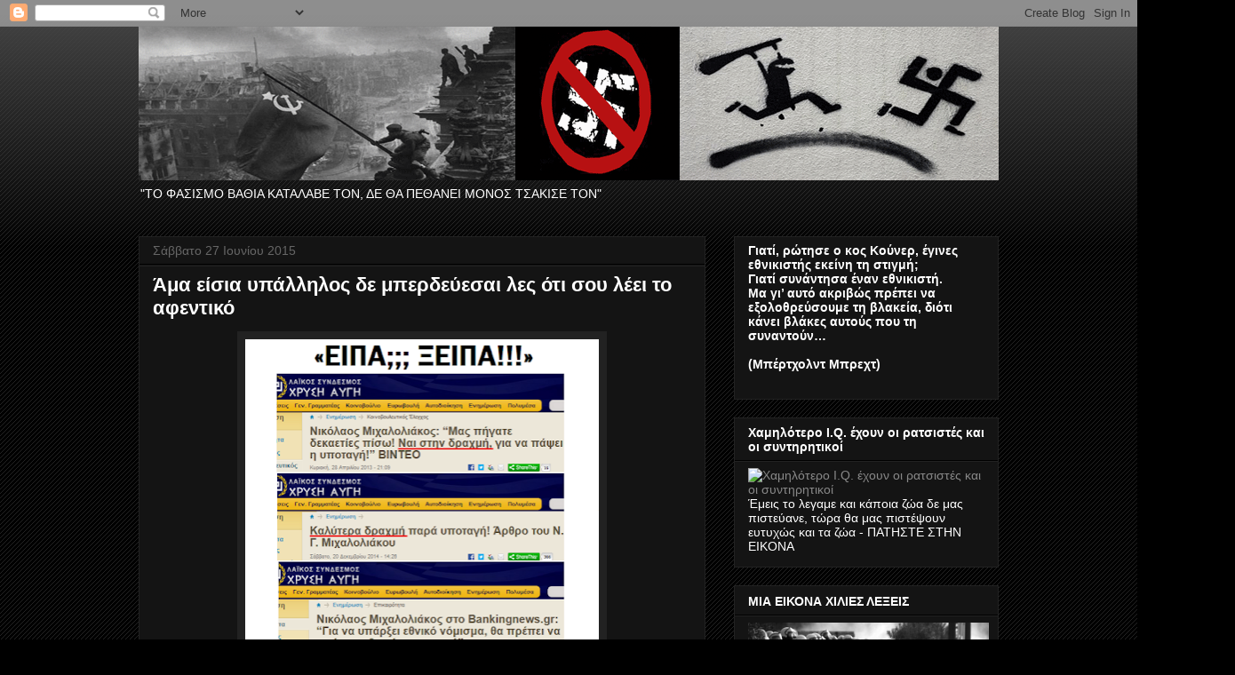

--- FILE ---
content_type: text/html; charset=UTF-8
request_url: https://exthrostoumalaka.blogspot.com/2015/06/blog-post_27.html
body_size: 37830
content:
<!DOCTYPE html>
<html class='v2' dir='ltr' lang='el'>
<head>
<link href='https://www.blogger.com/static/v1/widgets/335934321-css_bundle_v2.css' rel='stylesheet' type='text/css'/>
<meta content='width=1100' name='viewport'/>
<meta content='text/html; charset=UTF-8' http-equiv='Content-Type'/>
<meta content='blogger' name='generator'/>
<link href='https://exthrostoumalaka.blogspot.com/favicon.ico' rel='icon' type='image/x-icon'/>
<link href='http://exthrostoumalaka.blogspot.com/2015/06/blog-post_27.html' rel='canonical'/>
<link rel="alternate" type="application/atom+xml" title="ΕΧΘΡΟΣ ΤΟΥ ΜΑΛΑΚΑ - Atom" href="https://exthrostoumalaka.blogspot.com/feeds/posts/default" />
<link rel="alternate" type="application/rss+xml" title="ΕΧΘΡΟΣ ΤΟΥ ΜΑΛΑΚΑ - RSS" href="https://exthrostoumalaka.blogspot.com/feeds/posts/default?alt=rss" />
<link rel="service.post" type="application/atom+xml" title="ΕΧΘΡΟΣ ΤΟΥ ΜΑΛΑΚΑ - Atom" href="https://www.blogger.com/feeds/351435836944091161/posts/default" />

<link rel="alternate" type="application/atom+xml" title="ΕΧΘΡΟΣ ΤΟΥ ΜΑΛΑΚΑ - Atom" href="https://exthrostoumalaka.blogspot.com/feeds/2225818093680018830/comments/default" />
<!--Can't find substitution for tag [blog.ieCssRetrofitLinks]-->
<link href='https://blogger.googleusercontent.com/img/b/R29vZ2xl/AVvXsEjxuSiXVylA_0o1-MzjCcQsTkDSsqGfuUOscNunjm_KojA3D9ja7H6ktlyNhsty6MV5ot0_Usl7SqMblQjDOdchL1Qr3AuKGxxwnC2mTSJOoQERwTG7Iy_TAiGJw3PLGFgTe4BNwOKeT1fo/s400/1382245_923920814341425_3273570019301722362_n.png' rel='image_src'/>
<meta content='http://exthrostoumalaka.blogspot.com/2015/06/blog-post_27.html' property='og:url'/>
<meta content='Άμα είσια υπάλληλος δε μπερδεύεσαι λες ότι σου λέει το αφεντικό' property='og:title'/>
<meta content='    ' property='og:description'/>
<meta content='https://blogger.googleusercontent.com/img/b/R29vZ2xl/AVvXsEjxuSiXVylA_0o1-MzjCcQsTkDSsqGfuUOscNunjm_KojA3D9ja7H6ktlyNhsty6MV5ot0_Usl7SqMblQjDOdchL1Qr3AuKGxxwnC2mTSJOoQERwTG7Iy_TAiGJw3PLGFgTe4BNwOKeT1fo/w1200-h630-p-k-no-nu/1382245_923920814341425_3273570019301722362_n.png' property='og:image'/>
<title>ΕΧΘΡΟΣ ΤΟΥ ΜΑΛΑΚΑ: Άμα είσια υπάλληλος δε μπερδεύεσαι λες ότι σου λέει το αφεντικό</title>
<style id='page-skin-1' type='text/css'><!--
/*
-----------------------------------------------
Blogger Template Style
Name:     Awesome Inc.
Designer: Tina Chen
URL:      tinachen.org
----------------------------------------------- */
/* Content
----------------------------------------------- */
body {
font: normal normal 13px Arial, Tahoma, Helvetica, FreeSans, sans-serif;
color: #ffffff;
background: #000000 url(//www.blogblog.com/1kt/awesomeinc/body_background_dark.png) repeat scroll top left;
}
html body .content-outer {
min-width: 0;
max-width: 100%;
width: 100%;
}
a:link {
text-decoration: none;
color: #888888;
}
a:visited {
text-decoration: none;
color: #444444;
}
a:hover {
text-decoration: underline;
color: #cccccc;
}
.body-fauxcolumn-outer .cap-top {
position: absolute;
z-index: 1;
height: 276px;
width: 100%;
background: transparent url(//www.blogblog.com/1kt/awesomeinc/body_gradient_dark.png) repeat-x scroll top left;
_background-image: none;
}
/* Columns
----------------------------------------------- */
.content-inner {
padding: 0;
}
.header-inner .section {
margin: 0 16px;
}
.tabs-inner .section {
margin: 0 16px;
}
.main-inner {
padding-top: 30px;
}
.main-inner .column-center-inner,
.main-inner .column-left-inner,
.main-inner .column-right-inner {
padding: 0 5px;
}
*+html body .main-inner .column-center-inner {
margin-top: -30px;
}
#layout .main-inner .column-center-inner {
margin-top: 0;
}
/* Header
----------------------------------------------- */
.header-outer {
margin: 0 0 0 0;
background: transparent none repeat scroll 0 0;
}
.Header h1 {
font: normal bold 40px Arial, Tahoma, Helvetica, FreeSans, sans-serif;
color: #ffffff;
text-shadow: 0 0 -1px #000000;
}
.Header h1 a {
color: #ffffff;
}
.Header .description {
font: normal normal 14px Arial, Tahoma, Helvetica, FreeSans, sans-serif;
color: #ffffff;
}
.header-inner .Header .titlewrapper,
.header-inner .Header .descriptionwrapper {
padding-left: 0;
padding-right: 0;
margin-bottom: 0;
}
.header-inner .Header .titlewrapper {
padding-top: 22px;
}
/* Tabs
----------------------------------------------- */
.tabs-outer {
overflow: hidden;
position: relative;
background: #141414 none repeat scroll 0 0;
}
#layout .tabs-outer {
overflow: visible;
}
.tabs-cap-top, .tabs-cap-bottom {
position: absolute;
width: 100%;
border-top: 1px solid #222222;
}
.tabs-cap-bottom {
bottom: 0;
}
.tabs-inner .widget li a {
display: inline-block;
margin: 0;
padding: .6em 1.5em;
font: normal bold 14px Arial, Tahoma, Helvetica, FreeSans, sans-serif;
color: #ffffff;
border-top: 1px solid #222222;
border-bottom: 1px solid #222222;
border-left: 1px solid #222222;
height: 16px;
line-height: 16px;
}
.tabs-inner .widget li:last-child a {
border-right: 1px solid #222222;
}
.tabs-inner .widget li.selected a, .tabs-inner .widget li a:hover {
background: #444444 none repeat-x scroll 0 -100px;
color: #ffffff;
}
/* Headings
----------------------------------------------- */
h2 {
font: normal bold 14px Arial, Tahoma, Helvetica, FreeSans, sans-serif;
color: #ffffff;
}
/* Widgets
----------------------------------------------- */
.main-inner .section {
margin: 0 27px;
padding: 0;
}
.main-inner .column-left-outer,
.main-inner .column-right-outer {
margin-top: 0;
}
#layout .main-inner .column-left-outer,
#layout .main-inner .column-right-outer {
margin-top: 0;
}
.main-inner .column-left-inner,
.main-inner .column-right-inner {
background: transparent none repeat 0 0;
-moz-box-shadow: 0 0 0 rgba(0, 0, 0, .2);
-webkit-box-shadow: 0 0 0 rgba(0, 0, 0, .2);
-goog-ms-box-shadow: 0 0 0 rgba(0, 0, 0, .2);
box-shadow: 0 0 0 rgba(0, 0, 0, .2);
-moz-border-radius: 0;
-webkit-border-radius: 0;
-goog-ms-border-radius: 0;
border-radius: 0;
}
#layout .main-inner .column-left-inner,
#layout .main-inner .column-right-inner {
margin-top: 0;
}
.sidebar .widget {
font: normal normal 14px Arial, Tahoma, Helvetica, FreeSans, sans-serif;
color: #ffffff;
}
.sidebar .widget a:link {
color: #888888;
}
.sidebar .widget a:visited {
color: #444444;
}
.sidebar .widget a:hover {
color: #cccccc;
}
.sidebar .widget h2 {
text-shadow: 0 0 -1px #000000;
}
.main-inner .widget {
background-color: #141414;
border: 1px solid #222222;
padding: 0 15px 15px;
margin: 20px -16px;
-moz-box-shadow: 0 0 0 rgba(0, 0, 0, .2);
-webkit-box-shadow: 0 0 0 rgba(0, 0, 0, .2);
-goog-ms-box-shadow: 0 0 0 rgba(0, 0, 0, .2);
box-shadow: 0 0 0 rgba(0, 0, 0, .2);
-moz-border-radius: 0;
-webkit-border-radius: 0;
-goog-ms-border-radius: 0;
border-radius: 0;
}
.main-inner .widget h2 {
margin: 0 -15px;
padding: .6em 15px .5em;
border-bottom: 1px solid #000000;
}
.footer-inner .widget h2 {
padding: 0 0 .4em;
border-bottom: 1px solid #000000;
}
.main-inner .widget h2 + div, .footer-inner .widget h2 + div {
border-top: 1px solid #222222;
padding-top: 8px;
}
.main-inner .widget .widget-content {
margin: 0 -15px;
padding: 7px 15px 0;
}
.main-inner .widget ul, .main-inner .widget #ArchiveList ul.flat {
margin: -8px -15px 0;
padding: 0;
list-style: none;
}
.main-inner .widget #ArchiveList {
margin: -8px 0 0;
}
.main-inner .widget ul li, .main-inner .widget #ArchiveList ul.flat li {
padding: .5em 15px;
text-indent: 0;
color: #666666;
border-top: 1px solid #222222;
border-bottom: 1px solid #000000;
}
.main-inner .widget #ArchiveList ul li {
padding-top: .25em;
padding-bottom: .25em;
}
.main-inner .widget ul li:first-child, .main-inner .widget #ArchiveList ul.flat li:first-child {
border-top: none;
}
.main-inner .widget ul li:last-child, .main-inner .widget #ArchiveList ul.flat li:last-child {
border-bottom: none;
}
.post-body {
position: relative;
}
.main-inner .widget .post-body ul {
padding: 0 2.5em;
margin: .5em 0;
list-style: disc;
}
.main-inner .widget .post-body ul li {
padding: 0.25em 0;
margin-bottom: .25em;
color: #ffffff;
border: none;
}
.footer-inner .widget ul {
padding: 0;
list-style: none;
}
.widget .zippy {
color: #666666;
}
/* Posts
----------------------------------------------- */
body .main-inner .Blog {
padding: 0;
margin-bottom: 1em;
background-color: transparent;
border: none;
-moz-box-shadow: 0 0 0 rgba(0, 0, 0, 0);
-webkit-box-shadow: 0 0 0 rgba(0, 0, 0, 0);
-goog-ms-box-shadow: 0 0 0 rgba(0, 0, 0, 0);
box-shadow: 0 0 0 rgba(0, 0, 0, 0);
}
.main-inner .section:last-child .Blog:last-child {
padding: 0;
margin-bottom: 1em;
}
.main-inner .widget h2.date-header {
margin: 0 -15px 1px;
padding: 0 0 0 0;
font: normal normal 14px Arial, Tahoma, Helvetica, FreeSans, sans-serif;
color: #666666;
background: transparent none no-repeat scroll top left;
border-top: 0 solid #222222;
border-bottom: 1px solid #000000;
-moz-border-radius-topleft: 0;
-moz-border-radius-topright: 0;
-webkit-border-top-left-radius: 0;
-webkit-border-top-right-radius: 0;
border-top-left-radius: 0;
border-top-right-radius: 0;
position: static;
bottom: 100%;
right: 15px;
text-shadow: 0 0 -1px #000000;
}
.main-inner .widget h2.date-header span {
font: normal normal 14px Arial, Tahoma, Helvetica, FreeSans, sans-serif;
display: block;
padding: .5em 15px;
border-left: 0 solid #222222;
border-right: 0 solid #222222;
}
.date-outer {
position: relative;
margin: 30px 0 20px;
padding: 0 15px;
background-color: #141414;
border: 1px solid #222222;
-moz-box-shadow: 0 0 0 rgba(0, 0, 0, .2);
-webkit-box-shadow: 0 0 0 rgba(0, 0, 0, .2);
-goog-ms-box-shadow: 0 0 0 rgba(0, 0, 0, .2);
box-shadow: 0 0 0 rgba(0, 0, 0, .2);
-moz-border-radius: 0;
-webkit-border-radius: 0;
-goog-ms-border-radius: 0;
border-radius: 0;
}
.date-outer:first-child {
margin-top: 0;
}
.date-outer:last-child {
margin-bottom: 20px;
-moz-border-radius-bottomleft: 0;
-moz-border-radius-bottomright: 0;
-webkit-border-bottom-left-radius: 0;
-webkit-border-bottom-right-radius: 0;
-goog-ms-border-bottom-left-radius: 0;
-goog-ms-border-bottom-right-radius: 0;
border-bottom-left-radius: 0;
border-bottom-right-radius: 0;
}
.date-posts {
margin: 0 -15px;
padding: 0 15px;
clear: both;
}
.post-outer, .inline-ad {
border-top: 1px solid #222222;
margin: 0 -15px;
padding: 15px 15px;
}
.post-outer {
padding-bottom: 10px;
}
.post-outer:first-child {
padding-top: 0;
border-top: none;
}
.post-outer:last-child, .inline-ad:last-child {
border-bottom: none;
}
.post-body {
position: relative;
}
.post-body img {
padding: 8px;
background: #222222;
border: 1px solid transparent;
-moz-box-shadow: 0 0 0 rgba(0, 0, 0, .2);
-webkit-box-shadow: 0 0 0 rgba(0, 0, 0, .2);
box-shadow: 0 0 0 rgba(0, 0, 0, .2);
-moz-border-radius: 0;
-webkit-border-radius: 0;
border-radius: 0;
}
h3.post-title, h4 {
font: normal bold 22px Arial, Tahoma, Helvetica, FreeSans, sans-serif;
color: #ffffff;
}
h3.post-title a {
font: normal bold 22px Arial, Tahoma, Helvetica, FreeSans, sans-serif;
color: #ffffff;
}
h3.post-title a:hover {
color: #cccccc;
text-decoration: underline;
}
.post-header {
margin: 0 0 1em;
}
.post-body {
line-height: 1.4;
}
.post-outer h2 {
color: #ffffff;
}
.post-footer {
margin: 1.5em 0 0;
}
#blog-pager {
padding: 15px;
font-size: 120%;
background-color: #141414;
border: 1px solid #222222;
-moz-box-shadow: 0 0 0 rgba(0, 0, 0, .2);
-webkit-box-shadow: 0 0 0 rgba(0, 0, 0, .2);
-goog-ms-box-shadow: 0 0 0 rgba(0, 0, 0, .2);
box-shadow: 0 0 0 rgba(0, 0, 0, .2);
-moz-border-radius: 0;
-webkit-border-radius: 0;
-goog-ms-border-radius: 0;
border-radius: 0;
-moz-border-radius-topleft: 0;
-moz-border-radius-topright: 0;
-webkit-border-top-left-radius: 0;
-webkit-border-top-right-radius: 0;
-goog-ms-border-top-left-radius: 0;
-goog-ms-border-top-right-radius: 0;
border-top-left-radius: 0;
border-top-right-radius-topright: 0;
margin-top: 1em;
}
.blog-feeds, .post-feeds {
margin: 1em 0;
text-align: center;
color: #ffffff;
}
.blog-feeds a, .post-feeds a {
color: #888888;
}
.blog-feeds a:visited, .post-feeds a:visited {
color: #444444;
}
.blog-feeds a:hover, .post-feeds a:hover {
color: #cccccc;
}
.post-outer .comments {
margin-top: 2em;
}
/* Comments
----------------------------------------------- */
.comments .comments-content .icon.blog-author {
background-repeat: no-repeat;
background-image: url([data-uri]);
}
.comments .comments-content .loadmore a {
border-top: 1px solid #222222;
border-bottom: 1px solid #222222;
}
.comments .continue {
border-top: 2px solid #222222;
}
/* Footer
----------------------------------------------- */
.footer-outer {
margin: -0 0 -1px;
padding: 0 0 0;
color: #ffffff;
overflow: hidden;
}
.footer-fauxborder-left {
border-top: 1px solid #222222;
background: #141414 none repeat scroll 0 0;
-moz-box-shadow: 0 0 0 rgba(0, 0, 0, .2);
-webkit-box-shadow: 0 0 0 rgba(0, 0, 0, .2);
-goog-ms-box-shadow: 0 0 0 rgba(0, 0, 0, .2);
box-shadow: 0 0 0 rgba(0, 0, 0, .2);
margin: 0 -0;
}
/* Mobile
----------------------------------------------- */
body.mobile {
background-size: auto;
}
.mobile .body-fauxcolumn-outer {
background: transparent none repeat scroll top left;
}
*+html body.mobile .main-inner .column-center-inner {
margin-top: 0;
}
.mobile .main-inner .widget {
padding: 0 0 15px;
}
.mobile .main-inner .widget h2 + div,
.mobile .footer-inner .widget h2 + div {
border-top: none;
padding-top: 0;
}
.mobile .footer-inner .widget h2 {
padding: 0.5em 0;
border-bottom: none;
}
.mobile .main-inner .widget .widget-content {
margin: 0;
padding: 7px 0 0;
}
.mobile .main-inner .widget ul,
.mobile .main-inner .widget #ArchiveList ul.flat {
margin: 0 -15px 0;
}
.mobile .main-inner .widget h2.date-header {
right: 0;
}
.mobile .date-header span {
padding: 0.4em 0;
}
.mobile .date-outer:first-child {
margin-bottom: 0;
border: 1px solid #222222;
-moz-border-radius-topleft: 0;
-moz-border-radius-topright: 0;
-webkit-border-top-left-radius: 0;
-webkit-border-top-right-radius: 0;
-goog-ms-border-top-left-radius: 0;
-goog-ms-border-top-right-radius: 0;
border-top-left-radius: 0;
border-top-right-radius: 0;
}
.mobile .date-outer {
border-color: #222222;
border-width: 0 1px 1px;
}
.mobile .date-outer:last-child {
margin-bottom: 0;
}
.mobile .main-inner {
padding: 0;
}
.mobile .header-inner .section {
margin: 0;
}
.mobile .post-outer, .mobile .inline-ad {
padding: 5px 0;
}
.mobile .tabs-inner .section {
margin: 0 10px;
}
.mobile .main-inner .widget h2 {
margin: 0;
padding: 0;
}
.mobile .main-inner .widget h2.date-header span {
padding: 0;
}
.mobile .main-inner .widget .widget-content {
margin: 0;
padding: 7px 0 0;
}
.mobile #blog-pager {
border: 1px solid transparent;
background: #141414 none repeat scroll 0 0;
}
.mobile .main-inner .column-left-inner,
.mobile .main-inner .column-right-inner {
background: transparent none repeat 0 0;
-moz-box-shadow: none;
-webkit-box-shadow: none;
-goog-ms-box-shadow: none;
box-shadow: none;
}
.mobile .date-posts {
margin: 0;
padding: 0;
}
.mobile .footer-fauxborder-left {
margin: 0;
border-top: inherit;
}
.mobile .main-inner .section:last-child .Blog:last-child {
margin-bottom: 0;
}
.mobile-index-contents {
color: #ffffff;
}
.mobile .mobile-link-button {
background: #888888 none repeat scroll 0 0;
}
.mobile-link-button a:link, .mobile-link-button a:visited {
color: #ffffff;
}
.mobile .tabs-inner .PageList .widget-content {
background: transparent;
border-top: 1px solid;
border-color: #222222;
color: #ffffff;
}
.mobile .tabs-inner .PageList .widget-content .pagelist-arrow {
border-left: 1px solid #222222;
}

--></style>
<style id='template-skin-1' type='text/css'><!--
body {
min-width: 1000px;
}
.content-outer, .content-fauxcolumn-outer, .region-inner {
min-width: 1000px;
max-width: 1000px;
_width: 1000px;
}
.main-inner .columns {
padding-left: 0;
padding-right: 330px;
}
.main-inner .fauxcolumn-center-outer {
left: 0;
right: 330px;
/* IE6 does not respect left and right together */
_width: expression(this.parentNode.offsetWidth -
parseInt("0") -
parseInt("330px") + 'px');
}
.main-inner .fauxcolumn-left-outer {
width: 0;
}
.main-inner .fauxcolumn-right-outer {
width: 330px;
}
.main-inner .column-left-outer {
width: 0;
right: 100%;
margin-left: -0;
}
.main-inner .column-right-outer {
width: 330px;
margin-right: -330px;
}
#layout {
min-width: 0;
}
#layout .content-outer {
min-width: 0;
width: 800px;
}
#layout .region-inner {
min-width: 0;
width: auto;
}
body#layout div.add_widget {
padding: 8px;
}
body#layout div.add_widget a {
margin-left: 32px;
}
--></style>
<link href='https://www.blogger.com/dyn-css/authorization.css?targetBlogID=351435836944091161&amp;zx=ea478160-53fb-4628-99f7-6959481ced45' media='none' onload='if(media!=&#39;all&#39;)media=&#39;all&#39;' rel='stylesheet'/><noscript><link href='https://www.blogger.com/dyn-css/authorization.css?targetBlogID=351435836944091161&amp;zx=ea478160-53fb-4628-99f7-6959481ced45' rel='stylesheet'/></noscript>
<meta name='google-adsense-platform-account' content='ca-host-pub-1556223355139109'/>
<meta name='google-adsense-platform-domain' content='blogspot.com'/>

</head>
<body class='loading variant-dark'>
<div class='navbar section' id='navbar' name='Navbar'><div class='widget Navbar' data-version='1' id='Navbar1'><script type="text/javascript">
    function setAttributeOnload(object, attribute, val) {
      if(window.addEventListener) {
        window.addEventListener('load',
          function(){ object[attribute] = val; }, false);
      } else {
        window.attachEvent('onload', function(){ object[attribute] = val; });
      }
    }
  </script>
<div id="navbar-iframe-container"></div>
<script type="text/javascript" src="https://apis.google.com/js/platform.js"></script>
<script type="text/javascript">
      gapi.load("gapi.iframes:gapi.iframes.style.bubble", function() {
        if (gapi.iframes && gapi.iframes.getContext) {
          gapi.iframes.getContext().openChild({
              url: 'https://www.blogger.com/navbar/351435836944091161?po\x3d2225818093680018830\x26origin\x3dhttps://exthrostoumalaka.blogspot.com',
              where: document.getElementById("navbar-iframe-container"),
              id: "navbar-iframe"
          });
        }
      });
    </script><script type="text/javascript">
(function() {
var script = document.createElement('script');
script.type = 'text/javascript';
script.src = '//pagead2.googlesyndication.com/pagead/js/google_top_exp.js';
var head = document.getElementsByTagName('head')[0];
if (head) {
head.appendChild(script);
}})();
</script>
</div></div>
<div class='body-fauxcolumns'>
<div class='fauxcolumn-outer body-fauxcolumn-outer'>
<div class='cap-top'>
<div class='cap-left'></div>
<div class='cap-right'></div>
</div>
<div class='fauxborder-left'>
<div class='fauxborder-right'></div>
<div class='fauxcolumn-inner'>
</div>
</div>
<div class='cap-bottom'>
<div class='cap-left'></div>
<div class='cap-right'></div>
</div>
</div>
</div>
<div class='content'>
<div class='content-fauxcolumns'>
<div class='fauxcolumn-outer content-fauxcolumn-outer'>
<div class='cap-top'>
<div class='cap-left'></div>
<div class='cap-right'></div>
</div>
<div class='fauxborder-left'>
<div class='fauxborder-right'></div>
<div class='fauxcolumn-inner'>
</div>
</div>
<div class='cap-bottom'>
<div class='cap-left'></div>
<div class='cap-right'></div>
</div>
</div>
</div>
<div class='content-outer'>
<div class='content-cap-top cap-top'>
<div class='cap-left'></div>
<div class='cap-right'></div>
</div>
<div class='fauxborder-left content-fauxborder-left'>
<div class='fauxborder-right content-fauxborder-right'></div>
<div class='content-inner'>
<header>
<div class='header-outer'>
<div class='header-cap-top cap-top'>
<div class='cap-left'></div>
<div class='cap-right'></div>
</div>
<div class='fauxborder-left header-fauxborder-left'>
<div class='fauxborder-right header-fauxborder-right'></div>
<div class='region-inner header-inner'>
<div class='header section' id='header' name='Κεφαλίδα'><div class='widget Header' data-version='1' id='Header1'>
<div id='header-inner'>
<a href='https://exthrostoumalaka.blogspot.com/' style='display: block'>
<img alt='ΕΧΘΡΟΣ ΤΟΥ ΜΑΛΑΚΑ' height='173px; ' id='Header1_headerimg' src='https://blogger.googleusercontent.com/img/b/R29vZ2xl/AVvXsEjwJVzvdTBaaRRyXj_mID4TSK4fC_TKqMaWtXnv8ehz7JOUgNbVBIX0uWGWWwowCEO0LtvCXuboM32ijQTgfxFRlAZiYbVO1EJWf4J1aKunRWxm0wUKrX8MuZkCOkmoJ8bv79CVniyfkqM/s1600/smashnazis.gif' style='display: block' width='1000px; '/>
</a>
<div class='descriptionwrapper'>
<p class='description'><span>"ΤΟ ΦΑΣΙΣΜΟ ΒΑΘΙΑ ΚΑΤΑΛΑΒΕ ΤΟΝ, ΔΕ ΘΑ ΠΕΘΑΝΕΙ ΜΟΝΟΣ ΤΣΑΚΙΣΕ ΤΟΝ"</span></p>
</div>
</div>
</div></div>
</div>
</div>
<div class='header-cap-bottom cap-bottom'>
<div class='cap-left'></div>
<div class='cap-right'></div>
</div>
</div>
</header>
<div class='tabs-outer'>
<div class='tabs-cap-top cap-top'>
<div class='cap-left'></div>
<div class='cap-right'></div>
</div>
<div class='fauxborder-left tabs-fauxborder-left'>
<div class='fauxborder-right tabs-fauxborder-right'></div>
<div class='region-inner tabs-inner'>
<div class='tabs no-items section' id='crosscol' name='Σε όλες τις στήλες'></div>
<div class='tabs no-items section' id='crosscol-overflow' name='Cross-Column 2'></div>
</div>
</div>
<div class='tabs-cap-bottom cap-bottom'>
<div class='cap-left'></div>
<div class='cap-right'></div>
</div>
</div>
<div class='main-outer'>
<div class='main-cap-top cap-top'>
<div class='cap-left'></div>
<div class='cap-right'></div>
</div>
<div class='fauxborder-left main-fauxborder-left'>
<div class='fauxborder-right main-fauxborder-right'></div>
<div class='region-inner main-inner'>
<div class='columns fauxcolumns'>
<div class='fauxcolumn-outer fauxcolumn-center-outer'>
<div class='cap-top'>
<div class='cap-left'></div>
<div class='cap-right'></div>
</div>
<div class='fauxborder-left'>
<div class='fauxborder-right'></div>
<div class='fauxcolumn-inner'>
</div>
</div>
<div class='cap-bottom'>
<div class='cap-left'></div>
<div class='cap-right'></div>
</div>
</div>
<div class='fauxcolumn-outer fauxcolumn-left-outer'>
<div class='cap-top'>
<div class='cap-left'></div>
<div class='cap-right'></div>
</div>
<div class='fauxborder-left'>
<div class='fauxborder-right'></div>
<div class='fauxcolumn-inner'>
</div>
</div>
<div class='cap-bottom'>
<div class='cap-left'></div>
<div class='cap-right'></div>
</div>
</div>
<div class='fauxcolumn-outer fauxcolumn-right-outer'>
<div class='cap-top'>
<div class='cap-left'></div>
<div class='cap-right'></div>
</div>
<div class='fauxborder-left'>
<div class='fauxborder-right'></div>
<div class='fauxcolumn-inner'>
</div>
</div>
<div class='cap-bottom'>
<div class='cap-left'></div>
<div class='cap-right'></div>
</div>
</div>
<!-- corrects IE6 width calculation -->
<div class='columns-inner'>
<div class='column-center-outer'>
<div class='column-center-inner'>
<div class='main section' id='main' name='Κύριος'><div class='widget Blog' data-version='1' id='Blog1'>
<div class='blog-posts hfeed'>

          <div class="date-outer">
        
<h2 class='date-header'><span>Σάββατο 27 Ιουνίου 2015</span></h2>

          <div class="date-posts">
        
<div class='post-outer'>
<div class='post hentry uncustomized-post-template' itemprop='blogPost' itemscope='itemscope' itemtype='http://schema.org/BlogPosting'>
<meta content='https://blogger.googleusercontent.com/img/b/R29vZ2xl/AVvXsEjxuSiXVylA_0o1-MzjCcQsTkDSsqGfuUOscNunjm_KojA3D9ja7H6ktlyNhsty6MV5ot0_Usl7SqMblQjDOdchL1Qr3AuKGxxwnC2mTSJOoQERwTG7Iy_TAiGJw3PLGFgTe4BNwOKeT1fo/s400/1382245_923920814341425_3273570019301722362_n.png' itemprop='image_url'/>
<meta content='351435836944091161' itemprop='blogId'/>
<meta content='2225818093680018830' itemprop='postId'/>
<a name='2225818093680018830'></a>
<h3 class='post-title entry-title' itemprop='name'>
Άμα είσια υπάλληλος δε μπερδεύεσαι λες ότι σου λέει το αφεντικό
</h3>
<div class='post-header'>
<div class='post-header-line-1'></div>
</div>
<div class='post-body entry-content' id='post-body-2225818093680018830' itemprop='description articleBody'>
<div dir="ltr" style="text-align: left;" trbidi="on">
<div class="separator" style="clear: both; text-align: center;">
<a href="https://blogger.googleusercontent.com/img/b/R29vZ2xl/AVvXsEjxuSiXVylA_0o1-MzjCcQsTkDSsqGfuUOscNunjm_KojA3D9ja7H6ktlyNhsty6MV5ot0_Usl7SqMblQjDOdchL1Qr3AuKGxxwnC2mTSJOoQERwTG7Iy_TAiGJw3PLGFgTe4BNwOKeT1fo/s1600/1382245_923920814341425_3273570019301722362_n.png" imageanchor="1" style="margin-left: 1em; margin-right: 1em;"><img border="0" height="400" src="https://blogger.googleusercontent.com/img/b/R29vZ2xl/AVvXsEjxuSiXVylA_0o1-MzjCcQsTkDSsqGfuUOscNunjm_KojA3D9ja7H6ktlyNhsty6MV5ot0_Usl7SqMblQjDOdchL1Qr3AuKGxxwnC2mTSJOoQERwTG7Iy_TAiGJw3PLGFgTe4BNwOKeT1fo/s400/1382245_923920814341425_3273570019301722362_n.png" width="398" /></a></div>
<br /></div>
<div style='clear: both;'></div>
</div>
<div class='post-footer'>
<div class='post-footer-line post-footer-line-1'>
<span class='post-author vcard'>
</span>
<span class='post-timestamp'>
στις
<meta content='http://exthrostoumalaka.blogspot.com/2015/06/blog-post_27.html' itemprop='url'/>
<a class='timestamp-link' href='https://exthrostoumalaka.blogspot.com/2015/06/blog-post_27.html' rel='bookmark' title='permanent link'><abbr class='published' itemprop='datePublished' title='2015-06-27T13:59:00+02:00'>1:59&#8239;μ.μ.</abbr></a>
</span>
<span class='post-comment-link'>
</span>
<span class='post-icons'>
<span class='item-action'>
<a href='https://www.blogger.com/email-post/351435836944091161/2225818093680018830' title='Αποστολή ανάρτησης'>
<img alt='' class='icon-action' height='13' src='https://resources.blogblog.com/img/icon18_email.gif' width='18'/>
</a>
</span>
<span class='item-control blog-admin pid-510959167'>
<a href='https://www.blogger.com/post-edit.g?blogID=351435836944091161&postID=2225818093680018830&from=pencil' title='Επεξεργασία ανάρτησης'>
<img alt='' class='icon-action' height='18' src='https://resources.blogblog.com/img/icon18_edit_allbkg.gif' width='18'/>
</a>
</span>
</span>
<div class='post-share-buttons goog-inline-block'>
<a class='goog-inline-block share-button sb-email' href='https://www.blogger.com/share-post.g?blogID=351435836944091161&postID=2225818093680018830&target=email' target='_blank' title='Αποστολή με μήνυμα ηλεκτρονικού ταχυδρομείου
'><span class='share-button-link-text'>Αποστολή με μήνυμα ηλεκτρονικού ταχυδρομείου
</span></a><a class='goog-inline-block share-button sb-blog' href='https://www.blogger.com/share-post.g?blogID=351435836944091161&postID=2225818093680018830&target=blog' onclick='window.open(this.href, "_blank", "height=270,width=475"); return false;' target='_blank' title='BlogThis!'><span class='share-button-link-text'>BlogThis!</span></a><a class='goog-inline-block share-button sb-twitter' href='https://www.blogger.com/share-post.g?blogID=351435836944091161&postID=2225818093680018830&target=twitter' target='_blank' title='Κοινοποίηση στο X'><span class='share-button-link-text'>Κοινοποίηση στο X</span></a><a class='goog-inline-block share-button sb-facebook' href='https://www.blogger.com/share-post.g?blogID=351435836944091161&postID=2225818093680018830&target=facebook' onclick='window.open(this.href, "_blank", "height=430,width=640"); return false;' target='_blank' title='Μοιραστείτε το στο Facebook'><span class='share-button-link-text'>Μοιραστείτε το στο Facebook</span></a><a class='goog-inline-block share-button sb-pinterest' href='https://www.blogger.com/share-post.g?blogID=351435836944091161&postID=2225818093680018830&target=pinterest' target='_blank' title='Κοινοποίηση στο Pinterest'><span class='share-button-link-text'>Κοινοποίηση στο Pinterest</span></a>
</div>
</div>
<div class='post-footer-line post-footer-line-2'>
<span class='post-labels'>
Ετικέτες
<a href='https://exthrostoumalaka.blogspot.com/search/label/%CF%87%CF%81%CF%85%CF%83%CE%B7%20%CE%B1%CF%85%CE%B3%CE%B7' rel='tag'>χρυση αυγη</a>
</span>
</div>
<div class='post-footer-line post-footer-line-3'>
<span class='post-location'>
</span>
</div>
</div>
</div>
<div class='comments' id='comments'>
<a name='comments'></a>
<h4>Δεν υπάρχουν σχόλια:</h4>
<div id='Blog1_comments-block-wrapper'>
<dl class='avatar-comment-indent' id='comments-block'>
</dl>
</div>
<p class='comment-footer'>
<div class='comment-form'>
<a name='comment-form'></a>
<h4 id='comment-post-message'>Δημοσίευση σχολίου</h4>
<p>
</p>
<a href='https://www.blogger.com/comment/frame/351435836944091161?po=2225818093680018830&hl=el&saa=85391&origin=https://exthrostoumalaka.blogspot.com' id='comment-editor-src'></a>
<iframe allowtransparency='true' class='blogger-iframe-colorize blogger-comment-from-post' frameborder='0' height='410px' id='comment-editor' name='comment-editor' src='' width='100%'></iframe>
<script src='https://www.blogger.com/static/v1/jsbin/2830521187-comment_from_post_iframe.js' type='text/javascript'></script>
<script type='text/javascript'>
      BLOG_CMT_createIframe('https://www.blogger.com/rpc_relay.html');
    </script>
</div>
</p>
</div>
</div>

        </div></div>
      
</div>
<div class='blog-pager' id='blog-pager'>
<span id='blog-pager-older-link'>
<a class='blog-pager-older-link' href='https://exthrostoumalaka.blogspot.com/2015/06/blog-post_15.html' id='Blog1_blog-pager-older-link' title='Παλαιότερη Ανάρτηση'>Παλαιότερη Ανάρτηση</a>
</span>
<a class='home-link' href='https://exthrostoumalaka.blogspot.com/'>Αρχική σελίδα</a>
</div>
<div class='clear'></div>
<div class='post-feeds'>
<div class='feed-links'>
Εγγραφή σε:
<a class='feed-link' href='https://exthrostoumalaka.blogspot.com/feeds/2225818093680018830/comments/default' target='_blank' type='application/atom+xml'>Σχόλια ανάρτησης (Atom)</a>
</div>
</div>
</div></div>
</div>
</div>
<div class='column-left-outer'>
<div class='column-left-inner'>
<aside>
</aside>
</div>
</div>
<div class='column-right-outer'>
<div class='column-right-inner'>
<aside>
<div class='sidebar section' id='sidebar-right-1'><div class='widget Text' data-version='1' id='Text1'>
<div class='widget-content'>
<strong>Γιατί, ρώτησε ο κος Κούνερ, έγινες εθνικιστής εκείνη τη στιγμή;</strong><br/><strong>Γιατί συνάντησα έναν εθνικιστή.</strong><br/><strong>Μα γι&#8217; αυτό ακριβώς πρέπει να εξολοθρεύσουμε τη βλακεία, διότι κάνει βλάκες αυτούς που τη συναντούν&#8230;</strong><br/><br/><strong>(Μπέρτχολντ Μπρεχτ)</strong><br/><br/>
</div>
<div class='clear'></div>
</div><div class='widget Image' data-version='1' id='Image16'>
<h2>Χαμηλότερο I.Q. έχουν οι ρατσιστές και οι συντηρητικοί</h2>
<div class='widget-content'>
<a href='http://exthrostoumalaka.blogspot.com/2012/02/iq.html'>
<img alt='Χαμηλότερο I.Q. έχουν οι ρατσιστές και οι συντηρητικοί' height='391' id='Image16_img' src='https://lh3.googleusercontent.com/blogger_img_proxy/AEn0k_sfhO3uMvc2Ud_OGaPTBAhfVLLogKbZgZhwUSk0nsIJWQvDQECDzN8UkJpIWzCwHBF6e3fwY9tI2APAAug_rfnn9bJ5PBv-5nSriQ=s0-d' width='320'/>
</a>
<br/>
<span class='caption'>Έμεις το λεγαμε και κάποια ζώα δε μας πιστεύανε, τώρα θα μας πιστέψουν ευτυχώς και τα ζώα - ΠΑΤΗΣΤΕ ΣΤΗΝ ΕΙΚΟΝΑ</span>
</div>
<div class='clear'></div>
</div><div class='widget Image' data-version='1' id='Image2'>
<h2>ΜΙΑ ΕΙΚΟΝΑ ΧΙΛΙΕΣ ΛΕΞΕΙΣ</h2>
<div class='widget-content'>
<img alt='ΜΙΑ ΕΙΚΟΝΑ ΧΙΛΙΕΣ ΛΕΞΕΙΣ' height='180' id='Image2_img' src='https://blogger.googleusercontent.com/img/b/R29vZ2xl/AVvXsEhjPlohETaCVcOccEbgph7mttZtRUKUKH1Cridxi9FQpTQflggEj68UojXvNXwJ2_bF-oPVQOwn-KsPA53P7fY8uS2-zLUmq79gmsJ9PYDfTJOuxAmhndmYVz3hy7SWjSMj4hrJCgFsr_U/s660/3107945735-220246075d-o.jpg' width='271'/>
<br/>
</div>
<div class='clear'></div>
</div><div class='widget Image' data-version='1' id='Image3'>
<h2>ΧΑΡΑΚΤΗΡΙΣΤΙΚΟ ΔΕΙΓΜΑ ΨΗΦΟΦΟΡΟΥ ΤΗΣ ΧΡΥΣΗΣ ΑΥΓΗΣ</h2>
<div class='widget-content'>
<a href='http://exthrostoumalaka.blogspot.se/2012/06/blog-post_19.html'>
<img alt='ΧΑΡΑΚΤΗΡΙΣΤΙΚΟ ΔΕΙΓΜΑ ΨΗΦΟΦΟΡΟΥ ΤΗΣ ΧΡΥΣΗΣ ΑΥΓΗΣ' height='120' id='Image3_img' src='https://athens.indymedia.org/local/webcast/uploads/metafiles/fasc-thumb.jpg' width='82'/>
</a>
<br/>
<span class='caption'>ΠΑΤΗΣΤΕ ΣΤΗΝ ΕΙΚΟΝΑ</span>
</div>
<div class='clear'></div>
</div><div class='widget BlogArchive' data-version='1' id='BlogArchive1'>
<h2>Αρχειοθήκη ιστολογίου</h2>
<div class='widget-content'>
<div id='ArchiveList'>
<div id='BlogArchive1_ArchiveList'>
<ul class='hierarchy'>
<li class='archivedate expanded'>
<a class='toggle' href='javascript:void(0)'>
<span class='zippy toggle-open'>

        &#9660;&#160;
      
</span>
</a>
<a class='post-count-link' href='https://exthrostoumalaka.blogspot.com/2015/'>
2015
</a>
<span class='post-count' dir='ltr'>(52)</span>
<ul class='hierarchy'>
<li class='archivedate expanded'>
<a class='toggle' href='javascript:void(0)'>
<span class='zippy toggle-open'>

        &#9660;&#160;
      
</span>
</a>
<a class='post-count-link' href='https://exthrostoumalaka.blogspot.com/2015/06/'>
Ιουνίου
</a>
<span class='post-count' dir='ltr'>(3)</span>
<ul class='posts'>
<li><a href='https://exthrostoumalaka.blogspot.com/2015/06/blog-post_27.html'>Άμα είσια υπάλληλος δε μπερδεύεσαι λες ότι σου λέε...</a></li>
<li><a href='https://exthrostoumalaka.blogspot.com/2015/06/blog-post_15.html'>Σήμερα στο Πέραμα το κίνημα έδωσε μια πρώτη απάντη...</a></li>
<li><a href='https://exthrostoumalaka.blogspot.com/2015/06/blog-post.html'>Η Χρυσή Αυγή και οι δύο τόνοι ηρωίνης</a></li>
</ul>
</li>
</ul>
<ul class='hierarchy'>
<li class='archivedate collapsed'>
<a class='toggle' href='javascript:void(0)'>
<span class='zippy'>

        &#9658;&#160;
      
</span>
</a>
<a class='post-count-link' href='https://exthrostoumalaka.blogspot.com/2015/05/'>
Μαΐου
</a>
<span class='post-count' dir='ltr'>(6)</span>
</li>
</ul>
<ul class='hierarchy'>
<li class='archivedate collapsed'>
<a class='toggle' href='javascript:void(0)'>
<span class='zippy'>

        &#9658;&#160;
      
</span>
</a>
<a class='post-count-link' href='https://exthrostoumalaka.blogspot.com/2015/04/'>
Απριλίου
</a>
<span class='post-count' dir='ltr'>(7)</span>
</li>
</ul>
<ul class='hierarchy'>
<li class='archivedate collapsed'>
<a class='toggle' href='javascript:void(0)'>
<span class='zippy'>

        &#9658;&#160;
      
</span>
</a>
<a class='post-count-link' href='https://exthrostoumalaka.blogspot.com/2015/03/'>
Μαρτίου
</a>
<span class='post-count' dir='ltr'>(9)</span>
</li>
</ul>
<ul class='hierarchy'>
<li class='archivedate collapsed'>
<a class='toggle' href='javascript:void(0)'>
<span class='zippy'>

        &#9658;&#160;
      
</span>
</a>
<a class='post-count-link' href='https://exthrostoumalaka.blogspot.com/2015/02/'>
Φεβρουαρίου
</a>
<span class='post-count' dir='ltr'>(7)</span>
</li>
</ul>
<ul class='hierarchy'>
<li class='archivedate collapsed'>
<a class='toggle' href='javascript:void(0)'>
<span class='zippy'>

        &#9658;&#160;
      
</span>
</a>
<a class='post-count-link' href='https://exthrostoumalaka.blogspot.com/2015/01/'>
Ιανουαρίου
</a>
<span class='post-count' dir='ltr'>(20)</span>
</li>
</ul>
</li>
</ul>
<ul class='hierarchy'>
<li class='archivedate collapsed'>
<a class='toggle' href='javascript:void(0)'>
<span class='zippy'>

        &#9658;&#160;
      
</span>
</a>
<a class='post-count-link' href='https://exthrostoumalaka.blogspot.com/2014/'>
2014
</a>
<span class='post-count' dir='ltr'>(493)</span>
<ul class='hierarchy'>
<li class='archivedate collapsed'>
<a class='toggle' href='javascript:void(0)'>
<span class='zippy'>

        &#9658;&#160;
      
</span>
</a>
<a class='post-count-link' href='https://exthrostoumalaka.blogspot.com/2014/12/'>
Δεκεμβρίου
</a>
<span class='post-count' dir='ltr'>(10)</span>
</li>
</ul>
<ul class='hierarchy'>
<li class='archivedate collapsed'>
<a class='toggle' href='javascript:void(0)'>
<span class='zippy'>

        &#9658;&#160;
      
</span>
</a>
<a class='post-count-link' href='https://exthrostoumalaka.blogspot.com/2014/11/'>
Νοεμβρίου
</a>
<span class='post-count' dir='ltr'>(20)</span>
</li>
</ul>
<ul class='hierarchy'>
<li class='archivedate collapsed'>
<a class='toggle' href='javascript:void(0)'>
<span class='zippy'>

        &#9658;&#160;
      
</span>
</a>
<a class='post-count-link' href='https://exthrostoumalaka.blogspot.com/2014/10/'>
Οκτωβρίου
</a>
<span class='post-count' dir='ltr'>(21)</span>
</li>
</ul>
<ul class='hierarchy'>
<li class='archivedate collapsed'>
<a class='toggle' href='javascript:void(0)'>
<span class='zippy'>

        &#9658;&#160;
      
</span>
</a>
<a class='post-count-link' href='https://exthrostoumalaka.blogspot.com/2014/09/'>
Σεπτεμβρίου
</a>
<span class='post-count' dir='ltr'>(43)</span>
</li>
</ul>
<ul class='hierarchy'>
<li class='archivedate collapsed'>
<a class='toggle' href='javascript:void(0)'>
<span class='zippy'>

        &#9658;&#160;
      
</span>
</a>
<a class='post-count-link' href='https://exthrostoumalaka.blogspot.com/2014/08/'>
Αυγούστου
</a>
<span class='post-count' dir='ltr'>(22)</span>
</li>
</ul>
<ul class='hierarchy'>
<li class='archivedate collapsed'>
<a class='toggle' href='javascript:void(0)'>
<span class='zippy'>

        &#9658;&#160;
      
</span>
</a>
<a class='post-count-link' href='https://exthrostoumalaka.blogspot.com/2014/07/'>
Ιουλίου
</a>
<span class='post-count' dir='ltr'>(31)</span>
</li>
</ul>
<ul class='hierarchy'>
<li class='archivedate collapsed'>
<a class='toggle' href='javascript:void(0)'>
<span class='zippy'>

        &#9658;&#160;
      
</span>
</a>
<a class='post-count-link' href='https://exthrostoumalaka.blogspot.com/2014/06/'>
Ιουνίου
</a>
<span class='post-count' dir='ltr'>(45)</span>
</li>
</ul>
<ul class='hierarchy'>
<li class='archivedate collapsed'>
<a class='toggle' href='javascript:void(0)'>
<span class='zippy'>

        &#9658;&#160;
      
</span>
</a>
<a class='post-count-link' href='https://exthrostoumalaka.blogspot.com/2014/05/'>
Μαΐου
</a>
<span class='post-count' dir='ltr'>(77)</span>
</li>
</ul>
<ul class='hierarchy'>
<li class='archivedate collapsed'>
<a class='toggle' href='javascript:void(0)'>
<span class='zippy'>

        &#9658;&#160;
      
</span>
</a>
<a class='post-count-link' href='https://exthrostoumalaka.blogspot.com/2014/04/'>
Απριλίου
</a>
<span class='post-count' dir='ltr'>(35)</span>
</li>
</ul>
<ul class='hierarchy'>
<li class='archivedate collapsed'>
<a class='toggle' href='javascript:void(0)'>
<span class='zippy'>

        &#9658;&#160;
      
</span>
</a>
<a class='post-count-link' href='https://exthrostoumalaka.blogspot.com/2014/03/'>
Μαρτίου
</a>
<span class='post-count' dir='ltr'>(48)</span>
</li>
</ul>
<ul class='hierarchy'>
<li class='archivedate collapsed'>
<a class='toggle' href='javascript:void(0)'>
<span class='zippy'>

        &#9658;&#160;
      
</span>
</a>
<a class='post-count-link' href='https://exthrostoumalaka.blogspot.com/2014/02/'>
Φεβρουαρίου
</a>
<span class='post-count' dir='ltr'>(83)</span>
</li>
</ul>
<ul class='hierarchy'>
<li class='archivedate collapsed'>
<a class='toggle' href='javascript:void(0)'>
<span class='zippy'>

        &#9658;&#160;
      
</span>
</a>
<a class='post-count-link' href='https://exthrostoumalaka.blogspot.com/2014/01/'>
Ιανουαρίου
</a>
<span class='post-count' dir='ltr'>(58)</span>
</li>
</ul>
</li>
</ul>
<ul class='hierarchy'>
<li class='archivedate collapsed'>
<a class='toggle' href='javascript:void(0)'>
<span class='zippy'>

        &#9658;&#160;
      
</span>
</a>
<a class='post-count-link' href='https://exthrostoumalaka.blogspot.com/2013/'>
2013
</a>
<span class='post-count' dir='ltr'>(795)</span>
<ul class='hierarchy'>
<li class='archivedate collapsed'>
<a class='toggle' href='javascript:void(0)'>
<span class='zippy'>

        &#9658;&#160;
      
</span>
</a>
<a class='post-count-link' href='https://exthrostoumalaka.blogspot.com/2013/12/'>
Δεκεμβρίου
</a>
<span class='post-count' dir='ltr'>(38)</span>
</li>
</ul>
<ul class='hierarchy'>
<li class='archivedate collapsed'>
<a class='toggle' href='javascript:void(0)'>
<span class='zippy'>

        &#9658;&#160;
      
</span>
</a>
<a class='post-count-link' href='https://exthrostoumalaka.blogspot.com/2013/11/'>
Νοεμβρίου
</a>
<span class='post-count' dir='ltr'>(42)</span>
</li>
</ul>
<ul class='hierarchy'>
<li class='archivedate collapsed'>
<a class='toggle' href='javascript:void(0)'>
<span class='zippy'>

        &#9658;&#160;
      
</span>
</a>
<a class='post-count-link' href='https://exthrostoumalaka.blogspot.com/2013/10/'>
Οκτωβρίου
</a>
<span class='post-count' dir='ltr'>(66)</span>
</li>
</ul>
<ul class='hierarchy'>
<li class='archivedate collapsed'>
<a class='toggle' href='javascript:void(0)'>
<span class='zippy'>

        &#9658;&#160;
      
</span>
</a>
<a class='post-count-link' href='https://exthrostoumalaka.blogspot.com/2013/09/'>
Σεπτεμβρίου
</a>
<span class='post-count' dir='ltr'>(54)</span>
</li>
</ul>
<ul class='hierarchy'>
<li class='archivedate collapsed'>
<a class='toggle' href='javascript:void(0)'>
<span class='zippy'>

        &#9658;&#160;
      
</span>
</a>
<a class='post-count-link' href='https://exthrostoumalaka.blogspot.com/2013/08/'>
Αυγούστου
</a>
<span class='post-count' dir='ltr'>(49)</span>
</li>
</ul>
<ul class='hierarchy'>
<li class='archivedate collapsed'>
<a class='toggle' href='javascript:void(0)'>
<span class='zippy'>

        &#9658;&#160;
      
</span>
</a>
<a class='post-count-link' href='https://exthrostoumalaka.blogspot.com/2013/07/'>
Ιουλίου
</a>
<span class='post-count' dir='ltr'>(62)</span>
</li>
</ul>
<ul class='hierarchy'>
<li class='archivedate collapsed'>
<a class='toggle' href='javascript:void(0)'>
<span class='zippy'>

        &#9658;&#160;
      
</span>
</a>
<a class='post-count-link' href='https://exthrostoumalaka.blogspot.com/2013/06/'>
Ιουνίου
</a>
<span class='post-count' dir='ltr'>(67)</span>
</li>
</ul>
<ul class='hierarchy'>
<li class='archivedate collapsed'>
<a class='toggle' href='javascript:void(0)'>
<span class='zippy'>

        &#9658;&#160;
      
</span>
</a>
<a class='post-count-link' href='https://exthrostoumalaka.blogspot.com/2013/05/'>
Μαΐου
</a>
<span class='post-count' dir='ltr'>(93)</span>
</li>
</ul>
<ul class='hierarchy'>
<li class='archivedate collapsed'>
<a class='toggle' href='javascript:void(0)'>
<span class='zippy'>

        &#9658;&#160;
      
</span>
</a>
<a class='post-count-link' href='https://exthrostoumalaka.blogspot.com/2013/04/'>
Απριλίου
</a>
<span class='post-count' dir='ltr'>(95)</span>
</li>
</ul>
<ul class='hierarchy'>
<li class='archivedate collapsed'>
<a class='toggle' href='javascript:void(0)'>
<span class='zippy'>

        &#9658;&#160;
      
</span>
</a>
<a class='post-count-link' href='https://exthrostoumalaka.blogspot.com/2013/03/'>
Μαρτίου
</a>
<span class='post-count' dir='ltr'>(94)</span>
</li>
</ul>
<ul class='hierarchy'>
<li class='archivedate collapsed'>
<a class='toggle' href='javascript:void(0)'>
<span class='zippy'>

        &#9658;&#160;
      
</span>
</a>
<a class='post-count-link' href='https://exthrostoumalaka.blogspot.com/2013/02/'>
Φεβρουαρίου
</a>
<span class='post-count' dir='ltr'>(67)</span>
</li>
</ul>
<ul class='hierarchy'>
<li class='archivedate collapsed'>
<a class='toggle' href='javascript:void(0)'>
<span class='zippy'>

        &#9658;&#160;
      
</span>
</a>
<a class='post-count-link' href='https://exthrostoumalaka.blogspot.com/2013/01/'>
Ιανουαρίου
</a>
<span class='post-count' dir='ltr'>(68)</span>
</li>
</ul>
</li>
</ul>
<ul class='hierarchy'>
<li class='archivedate collapsed'>
<a class='toggle' href='javascript:void(0)'>
<span class='zippy'>

        &#9658;&#160;
      
</span>
</a>
<a class='post-count-link' href='https://exthrostoumalaka.blogspot.com/2012/'>
2012
</a>
<span class='post-count' dir='ltr'>(751)</span>
<ul class='hierarchy'>
<li class='archivedate collapsed'>
<a class='toggle' href='javascript:void(0)'>
<span class='zippy'>

        &#9658;&#160;
      
</span>
</a>
<a class='post-count-link' href='https://exthrostoumalaka.blogspot.com/2012/12/'>
Δεκεμβρίου
</a>
<span class='post-count' dir='ltr'>(104)</span>
</li>
</ul>
<ul class='hierarchy'>
<li class='archivedate collapsed'>
<a class='toggle' href='javascript:void(0)'>
<span class='zippy'>

        &#9658;&#160;
      
</span>
</a>
<a class='post-count-link' href='https://exthrostoumalaka.blogspot.com/2012/11/'>
Νοεμβρίου
</a>
<span class='post-count' dir='ltr'>(114)</span>
</li>
</ul>
<ul class='hierarchy'>
<li class='archivedate collapsed'>
<a class='toggle' href='javascript:void(0)'>
<span class='zippy'>

        &#9658;&#160;
      
</span>
</a>
<a class='post-count-link' href='https://exthrostoumalaka.blogspot.com/2012/10/'>
Οκτωβρίου
</a>
<span class='post-count' dir='ltr'>(149)</span>
</li>
</ul>
<ul class='hierarchy'>
<li class='archivedate collapsed'>
<a class='toggle' href='javascript:void(0)'>
<span class='zippy'>

        &#9658;&#160;
      
</span>
</a>
<a class='post-count-link' href='https://exthrostoumalaka.blogspot.com/2012/09/'>
Σεπτεμβρίου
</a>
<span class='post-count' dir='ltr'>(56)</span>
</li>
</ul>
<ul class='hierarchy'>
<li class='archivedate collapsed'>
<a class='toggle' href='javascript:void(0)'>
<span class='zippy'>

        &#9658;&#160;
      
</span>
</a>
<a class='post-count-link' href='https://exthrostoumalaka.blogspot.com/2012/07/'>
Ιουλίου
</a>
<span class='post-count' dir='ltr'>(12)</span>
</li>
</ul>
<ul class='hierarchy'>
<li class='archivedate collapsed'>
<a class='toggle' href='javascript:void(0)'>
<span class='zippy'>

        &#9658;&#160;
      
</span>
</a>
<a class='post-count-link' href='https://exthrostoumalaka.blogspot.com/2012/06/'>
Ιουνίου
</a>
<span class='post-count' dir='ltr'>(58)</span>
</li>
</ul>
<ul class='hierarchy'>
<li class='archivedate collapsed'>
<a class='toggle' href='javascript:void(0)'>
<span class='zippy'>

        &#9658;&#160;
      
</span>
</a>
<a class='post-count-link' href='https://exthrostoumalaka.blogspot.com/2012/05/'>
Μαΐου
</a>
<span class='post-count' dir='ltr'>(79)</span>
</li>
</ul>
<ul class='hierarchy'>
<li class='archivedate collapsed'>
<a class='toggle' href='javascript:void(0)'>
<span class='zippy'>

        &#9658;&#160;
      
</span>
</a>
<a class='post-count-link' href='https://exthrostoumalaka.blogspot.com/2012/04/'>
Απριλίου
</a>
<span class='post-count' dir='ltr'>(59)</span>
</li>
</ul>
<ul class='hierarchy'>
<li class='archivedate collapsed'>
<a class='toggle' href='javascript:void(0)'>
<span class='zippy'>

        &#9658;&#160;
      
</span>
</a>
<a class='post-count-link' href='https://exthrostoumalaka.blogspot.com/2012/03/'>
Μαρτίου
</a>
<span class='post-count' dir='ltr'>(55)</span>
</li>
</ul>
<ul class='hierarchy'>
<li class='archivedate collapsed'>
<a class='toggle' href='javascript:void(0)'>
<span class='zippy'>

        &#9658;&#160;
      
</span>
</a>
<a class='post-count-link' href='https://exthrostoumalaka.blogspot.com/2012/02/'>
Φεβρουαρίου
</a>
<span class='post-count' dir='ltr'>(33)</span>
</li>
</ul>
<ul class='hierarchy'>
<li class='archivedate collapsed'>
<a class='toggle' href='javascript:void(0)'>
<span class='zippy'>

        &#9658;&#160;
      
</span>
</a>
<a class='post-count-link' href='https://exthrostoumalaka.blogspot.com/2012/01/'>
Ιανουαρίου
</a>
<span class='post-count' dir='ltr'>(32)</span>
</li>
</ul>
</li>
</ul>
<ul class='hierarchy'>
<li class='archivedate collapsed'>
<a class='toggle' href='javascript:void(0)'>
<span class='zippy'>

        &#9658;&#160;
      
</span>
</a>
<a class='post-count-link' href='https://exthrostoumalaka.blogspot.com/2011/'>
2011
</a>
<span class='post-count' dir='ltr'>(249)</span>
<ul class='hierarchy'>
<li class='archivedate collapsed'>
<a class='toggle' href='javascript:void(0)'>
<span class='zippy'>

        &#9658;&#160;
      
</span>
</a>
<a class='post-count-link' href='https://exthrostoumalaka.blogspot.com/2011/12/'>
Δεκεμβρίου
</a>
<span class='post-count' dir='ltr'>(39)</span>
</li>
</ul>
<ul class='hierarchy'>
<li class='archivedate collapsed'>
<a class='toggle' href='javascript:void(0)'>
<span class='zippy'>

        &#9658;&#160;
      
</span>
</a>
<a class='post-count-link' href='https://exthrostoumalaka.blogspot.com/2011/11/'>
Νοεμβρίου
</a>
<span class='post-count' dir='ltr'>(42)</span>
</li>
</ul>
<ul class='hierarchy'>
<li class='archivedate collapsed'>
<a class='toggle' href='javascript:void(0)'>
<span class='zippy'>

        &#9658;&#160;
      
</span>
</a>
<a class='post-count-link' href='https://exthrostoumalaka.blogspot.com/2011/10/'>
Οκτωβρίου
</a>
<span class='post-count' dir='ltr'>(32)</span>
</li>
</ul>
<ul class='hierarchy'>
<li class='archivedate collapsed'>
<a class='toggle' href='javascript:void(0)'>
<span class='zippy'>

        &#9658;&#160;
      
</span>
</a>
<a class='post-count-link' href='https://exthrostoumalaka.blogspot.com/2011/09/'>
Σεπτεμβρίου
</a>
<span class='post-count' dir='ltr'>(37)</span>
</li>
</ul>
<ul class='hierarchy'>
<li class='archivedate collapsed'>
<a class='toggle' href='javascript:void(0)'>
<span class='zippy'>

        &#9658;&#160;
      
</span>
</a>
<a class='post-count-link' href='https://exthrostoumalaka.blogspot.com/2011/08/'>
Αυγούστου
</a>
<span class='post-count' dir='ltr'>(17)</span>
</li>
</ul>
<ul class='hierarchy'>
<li class='archivedate collapsed'>
<a class='toggle' href='javascript:void(0)'>
<span class='zippy'>

        &#9658;&#160;
      
</span>
</a>
<a class='post-count-link' href='https://exthrostoumalaka.blogspot.com/2011/07/'>
Ιουλίου
</a>
<span class='post-count' dir='ltr'>(18)</span>
</li>
</ul>
<ul class='hierarchy'>
<li class='archivedate collapsed'>
<a class='toggle' href='javascript:void(0)'>
<span class='zippy'>

        &#9658;&#160;
      
</span>
</a>
<a class='post-count-link' href='https://exthrostoumalaka.blogspot.com/2011/06/'>
Ιουνίου
</a>
<span class='post-count' dir='ltr'>(21)</span>
</li>
</ul>
<ul class='hierarchy'>
<li class='archivedate collapsed'>
<a class='toggle' href='javascript:void(0)'>
<span class='zippy'>

        &#9658;&#160;
      
</span>
</a>
<a class='post-count-link' href='https://exthrostoumalaka.blogspot.com/2011/05/'>
Μαΐου
</a>
<span class='post-count' dir='ltr'>(16)</span>
</li>
</ul>
<ul class='hierarchy'>
<li class='archivedate collapsed'>
<a class='toggle' href='javascript:void(0)'>
<span class='zippy'>

        &#9658;&#160;
      
</span>
</a>
<a class='post-count-link' href='https://exthrostoumalaka.blogspot.com/2011/04/'>
Απριλίου
</a>
<span class='post-count' dir='ltr'>(3)</span>
</li>
</ul>
<ul class='hierarchy'>
<li class='archivedate collapsed'>
<a class='toggle' href='javascript:void(0)'>
<span class='zippy'>

        &#9658;&#160;
      
</span>
</a>
<a class='post-count-link' href='https://exthrostoumalaka.blogspot.com/2011/03/'>
Μαρτίου
</a>
<span class='post-count' dir='ltr'>(7)</span>
</li>
</ul>
<ul class='hierarchy'>
<li class='archivedate collapsed'>
<a class='toggle' href='javascript:void(0)'>
<span class='zippy'>

        &#9658;&#160;
      
</span>
</a>
<a class='post-count-link' href='https://exthrostoumalaka.blogspot.com/2011/02/'>
Φεβρουαρίου
</a>
<span class='post-count' dir='ltr'>(17)</span>
</li>
</ul>
</li>
</ul>
<ul class='hierarchy'>
<li class='archivedate collapsed'>
<a class='toggle' href='javascript:void(0)'>
<span class='zippy'>

        &#9658;&#160;
      
</span>
</a>
<a class='post-count-link' href='https://exthrostoumalaka.blogspot.com/2010/'>
2010
</a>
<span class='post-count' dir='ltr'>(72)</span>
<ul class='hierarchy'>
<li class='archivedate collapsed'>
<a class='toggle' href='javascript:void(0)'>
<span class='zippy'>

        &#9658;&#160;
      
</span>
</a>
<a class='post-count-link' href='https://exthrostoumalaka.blogspot.com/2010/10/'>
Οκτωβρίου
</a>
<span class='post-count' dir='ltr'>(6)</span>
</li>
</ul>
<ul class='hierarchy'>
<li class='archivedate collapsed'>
<a class='toggle' href='javascript:void(0)'>
<span class='zippy'>

        &#9658;&#160;
      
</span>
</a>
<a class='post-count-link' href='https://exthrostoumalaka.blogspot.com/2010/09/'>
Σεπτεμβρίου
</a>
<span class='post-count' dir='ltr'>(1)</span>
</li>
</ul>
<ul class='hierarchy'>
<li class='archivedate collapsed'>
<a class='toggle' href='javascript:void(0)'>
<span class='zippy'>

        &#9658;&#160;
      
</span>
</a>
<a class='post-count-link' href='https://exthrostoumalaka.blogspot.com/2010/08/'>
Αυγούστου
</a>
<span class='post-count' dir='ltr'>(2)</span>
</li>
</ul>
<ul class='hierarchy'>
<li class='archivedate collapsed'>
<a class='toggle' href='javascript:void(0)'>
<span class='zippy'>

        &#9658;&#160;
      
</span>
</a>
<a class='post-count-link' href='https://exthrostoumalaka.blogspot.com/2010/07/'>
Ιουλίου
</a>
<span class='post-count' dir='ltr'>(4)</span>
</li>
</ul>
<ul class='hierarchy'>
<li class='archivedate collapsed'>
<a class='toggle' href='javascript:void(0)'>
<span class='zippy'>

        &#9658;&#160;
      
</span>
</a>
<a class='post-count-link' href='https://exthrostoumalaka.blogspot.com/2010/06/'>
Ιουνίου
</a>
<span class='post-count' dir='ltr'>(4)</span>
</li>
</ul>
<ul class='hierarchy'>
<li class='archivedate collapsed'>
<a class='toggle' href='javascript:void(0)'>
<span class='zippy'>

        &#9658;&#160;
      
</span>
</a>
<a class='post-count-link' href='https://exthrostoumalaka.blogspot.com/2010/05/'>
Μαΐου
</a>
<span class='post-count' dir='ltr'>(13)</span>
</li>
</ul>
<ul class='hierarchy'>
<li class='archivedate collapsed'>
<a class='toggle' href='javascript:void(0)'>
<span class='zippy'>

        &#9658;&#160;
      
</span>
</a>
<a class='post-count-link' href='https://exthrostoumalaka.blogspot.com/2010/04/'>
Απριλίου
</a>
<span class='post-count' dir='ltr'>(6)</span>
</li>
</ul>
<ul class='hierarchy'>
<li class='archivedate collapsed'>
<a class='toggle' href='javascript:void(0)'>
<span class='zippy'>

        &#9658;&#160;
      
</span>
</a>
<a class='post-count-link' href='https://exthrostoumalaka.blogspot.com/2010/03/'>
Μαρτίου
</a>
<span class='post-count' dir='ltr'>(14)</span>
</li>
</ul>
<ul class='hierarchy'>
<li class='archivedate collapsed'>
<a class='toggle' href='javascript:void(0)'>
<span class='zippy'>

        &#9658;&#160;
      
</span>
</a>
<a class='post-count-link' href='https://exthrostoumalaka.blogspot.com/2010/02/'>
Φεβρουαρίου
</a>
<span class='post-count' dir='ltr'>(12)</span>
</li>
</ul>
<ul class='hierarchy'>
<li class='archivedate collapsed'>
<a class='toggle' href='javascript:void(0)'>
<span class='zippy'>

        &#9658;&#160;
      
</span>
</a>
<a class='post-count-link' href='https://exthrostoumalaka.blogspot.com/2010/01/'>
Ιανουαρίου
</a>
<span class='post-count' dir='ltr'>(10)</span>
</li>
</ul>
</li>
</ul>
</div>
</div>
<div class='clear'></div>
</div>
</div><div class='widget Image' data-version='1' id='Image6'>
<div class='widget-content'>
<a href='http://lsm-new.blogspot.com/2009/04/stop-indymedia-sorros.html'>
<img alt='' height='170' id='Image6_img' src='https://blogger.googleusercontent.com/img/b/R29vZ2xl/AVvXsEhoELr9pYjCWGwCpAcKDjpv57Zgx_kjtv-QHGbpVW2FyTQ-_JNLVKyrR-4-VIBPDAR6UmUtofBejYG1eNn3Ui8wLb0Zt0njmBaTFKfUUNhTYVTkXCa8nI61YxiCNuEaFYa5qnsRA8NSZd0/s264/indy.bmp' width='264'/>
</a>
<br/>
</div>
<div class='clear'></div>
</div><div class='widget Image' data-version='1' id='Image4'>
<div class='widget-content'>
<a href='http://exthrostoumalaka.blogspot.com/2010/10/blog-post_16.html'>
<img alt='' height='148' id='Image4_img' src='https://lh3.googleusercontent.com/blogger_img_proxy/[base64]s0-d' width='150'/>
</a>
<br/>
<span class='caption'>Ο πατριωτισμός είναι το τελευταίο καταφύγιο των απατεώνων.</span>
</div>
<div class='clear'></div>
</div><div class='widget Image' data-version='1' id='Image12'>
<h2>ΥΠΑΡΧΕΙ ΚΑΠΟΙΟΣ ΤΟΣΟ ΗΛΙΘΙΟΣ ΠΟΥ ΝΑ ΕΧΕΙ ΔΕΙ ΑΥΤΟ ΤΟ ΕΓΓΡΑΦΟ ΚΑΙ ΝΑ ΨΗΦΙΖΕΙ ΑΚΟΜΑ ΧΡΥΣΗ ΑΥΓΗ???</h2>
<div class='widget-content'>
<a href='http://xrusiaugi.files.wordpress.com/2011/05/cebcceb9cf87ceb1cebbcebfcebbceb9ceb1cebacebfcf822.jpg?w=791&h=1024'>
<img alt='ΥΠΑΡΧΕΙ ΚΑΠΟΙΟΣ ΤΟΣΟ ΗΛΙΘΙΟΣ ΠΟΥ ΝΑ ΕΧΕΙ ΔΕΙ ΑΥΤΟ ΤΟ ΕΓΓΡΑΦΟ ΚΑΙ ΝΑ ΨΗΦΙΖΕΙ ΑΚΟΜΑ ΧΡΥΣΗ ΑΥΓΗ???' height='413' id='Image12_img' src='https://lh3.googleusercontent.com/blogger_img_proxy/[base64]s0-d' width='320'/>
</a>
<br/>
<span class='caption'>ΠΑΤΗΣΤΕ ΣΤΗΝ ΕΙΚΟΝΑ</span>
</div>
<div class='clear'></div>
</div><div class='widget Image' data-version='1' id='Image10'>
<h2>ΜΙΛΗΣΕ ΚΑΝΕΙΣ ΓΙΑ ΠΑΡΑΚΡΑΤΟΣ??!! ΑΠΟΚΑΛΥΨΗ ΚΑΙ ΑΛΛΟΥ ΕΘΝΙΚΙΣΤΗ  ΠΑΡΑΚΡΑΤΙΚΟΥ</h2>
<div class='widget-content'>
<a href='http://exthrostoumalaka.blogspot.com/2011/11/blog-post_8012.html'>
<img alt='ΜΙΛΗΣΕ ΚΑΝΕΙΣ ΓΙΑ ΠΑΡΑΚΡΑΤΟΣ??!! ΑΠΟΚΑΛΥΨΗ ΚΑΙ ΑΛΛΟΥ ΕΘΝΙΚΙΣΤΗ  ΠΑΡΑΚΡΑΤΙΚΟΥ' height='200' id='Image10_img' src='https://blogger.googleusercontent.com/img/b/R29vZ2xl/AVvXsEit5-i2jlGBR24EXSU4_Wz43HeZ_4DLnReYAtKvw5BkTMg_1e_hWyU6yqvkvqP_8OExU_zIPMPguL9y1xOMSSAgldD-eCPDp7CizUa8SopRxE1LedYCeqGVhHpXE8KqCcsaOw4oIHJH0Xg/s320/xaxaxan5otqc.jpg' width='193'/>
</a>
<br/>
<span class='caption'>ΠΑΤΗΣΤΕ ΣΤΗΝ ΕΙΚΟΝΑ</span>
</div>
<div class='clear'></div>
</div><div class='widget Image' data-version='1' id='Image24'>
<h2>Δύο πρώην υπαρχηγοί της Χρυσής Αυγής συμφωνούν: Η Νέα Δημοκρατία τύπωνε τα φυλλάδιά μας.</h2>
<div class='widget-content'>
<a href='http://exthrostoumalaka.blogspot.com/2012/04/blog-post_220.html'>
<img alt='Δύο πρώην υπαρχηγοί της Χρυσής Αυγής συμφωνούν: Η Νέα Δημοκρατία τύπωνε τα φυλλάδιά μας.' height='180' id='Image24_img' src='https://blogger.googleusercontent.com/img/b/R29vZ2xl/AVvXsEjbwPTwXzPJ40Dfa8GHimD0xsMF6V1Ol4fVMnn7ROX5uCOSYIqIeLKU6wJ4suM0PVCvLjNckd3ye3xTWQ7mbemP_uldWWYuI3rWIlAyLQAdqd7gtw_Z1s4oBwXY8iy3mN2-4db9t11csYI/s320/q.jpg' width='280'/>
</a>
<br/>
<span class='caption'>ΠΑΤΗΣΤΕ ΣΤΗΝ ΕΙΚΟΝΑ</span>
</div>
<div class='clear'></div>
</div><div class='widget Image' data-version='1' id='Image30'>
<h2>Οι επωμίδες και τα εκρηκτικά του Νίκου Μιχαλολιάκου της Χρυσής Αυγής &#8211; Ψεύτης, βλαξ, καταδότης και</h2>
<div class='widget-content'>
<a href='http://exthrostoumalaka.blogspot.com/2012/05/4.html'>
<img alt='Οι επωμίδες και τα εκρηκτικά του Νίκου Μιχαλολιάκου της Χρυσής Αυγής – Ψεύτης, βλαξ, καταδότης και' height='380' id='Image30_img' src='https://lh3.googleusercontent.com/blogger_img_proxy/[base64]s0-d' width='320'/>
</a>
<br/>
<span class='caption'>ΠΑΤΗΣΤΕ ΣΤΗΝ ΕΙΚΟΝΑ</span>
</div>
<div class='clear'></div>
</div><div class='widget Image' data-version='1' id='Image47'>
<h2>ΝΕΟ ΑΝΕΚΔΟΤΟ. ΟΥΤΕ ΜΕ ΤΟΥΣ ΣΥΛΛΗΦΘΕΝΤΕΣ ΤΟΥ ΒΟΛΟΥ ΕΧΕΙ ΣΧΕΣΗ Η ΧΡΥΣΗ ΑΥΓΗ !!!</h2>
<div class='widget-content'>
<a href='http://exthrostoumalaka.blogspot.gr/2013/03/blog-post_2451.html'>
<img alt='ΝΕΟ ΑΝΕΚΔΟΤΟ. ΟΥΤΕ ΜΕ ΤΟΥΣ ΣΥΛΛΗΦΘΕΝΤΕΣ ΤΟΥ ΒΟΛΟΥ ΕΧΕΙ ΣΧΕΣΗ Η ΧΡΥΣΗ ΑΥΓΗ !!!' height='320' id='Image47_img' src='https://blogger.googleusercontent.com/img/b/R29vZ2xl/AVvXsEjv8JdWF7hS51FtzccyBSCWDyv9B1Vh2T4Wr7KeACamAi_Auv2QZTsG-cU8_y4gr5gCAlv3Num7m8Q-FTo0QgMen0n0nDR2Mkd45dKx09LGLRkEeZ_kUtj15v4-BLctU4NsGkVfRjGQxws/s320/image002.jpg' width='316'/>
</a>
<br/>
<span class='caption'>ΠΑΤΗΣΤΕ ΣΤΗΝ ΕΙΚΟΝΑ</span>
</div>
<div class='clear'></div>
</div><div class='widget Image' data-version='1' id='Image48'>
<h2>ΟΤΑΝ Η ΧΡΥΣΗ ΑΥΓΗ ΠΡΟΣΧΩΡΟΥΣΕ ΣΤΗ ΝΕΟΝΑΖΙΣΤΙΚΗ ΔΙΕΘΝΗ "ΝΕΑ ΕΥΡΩΠΑΪΚΗ ΤΑΞΗ" ...</h2>
<div class='widget-content'>
<a href='http://exthrostoumalaka.blogspot.gr/2013/04/1981.html'>
<img alt='ΟΤΑΝ Η ΧΡΥΣΗ ΑΥΓΗ ΠΡΟΣΧΩΡΟΥΣΕ ΣΤΗ ΝΕΟΝΑΖΙΣΤΙΚΗ ΔΙΕΘΝΗ "ΝΕΑ ΕΥΡΩΠΑΪΚΗ ΤΑΞΗ" ...' height='320' id='Image48_img' src='https://blogger.googleusercontent.com/img/b/R29vZ2xl/AVvXsEgPhPmEfGblHgGEyt7cmg0mm3qZF8dpW0UjGN5eBJMn4RSiOJ9TDnePSBTFzeqi8d97DkX7Mk-Bp3uoGWGHzcq9B6Gn_VCtXjhgyrZR9izgwL5PayeXfJMUlSXhfydvuDIx39cx4f8_w0hA/s320/cf87cf81cf85cf83ceae-ceb1cf85ceb3ceae-cebdceadceb1-ceb5cf85cf81cf89cf80ceb1cf8acebaceae-cf84ceaccebeceb9cf82-ceb7-ceb4ceb9ceb1ceba9.jpg' width='237'/>
</a>
<br/>
<span class='caption'>ΠΑΤΗΣΤΕ ΣΤΗΝ ΕΙΚΟΝΑ</span>
</div>
<div class='clear'></div>
</div><div class='widget Image' data-version='1' id='Image38'>
<h2>ΞΕΚΑΘΑΡΗ ΣΥΝΕΡΓΑΣΙΑ ΑΣΤΥΝΟΜΙΑΣ ΚΑΙ ΧΡΥΣΗΣ ΑΥΓΗΣ</h2>
<div class='widget-content'>
<a href='http://exthrostoumalaka.blogspot.gr/2012/10/beta.html'>
<img alt='ΞΕΚΑΘΑΡΗ ΣΥΝΕΡΓΑΣΙΑ ΑΣΤΥΝΟΜΙΑΣ ΚΑΙ ΧΡΥΣΗΣ ΑΥΓΗΣ' height='300' id='Image38_img' src='https://blogger.googleusercontent.com/img/b/R29vZ2xl/AVvXsEjUgGti0yG2ihMT8LnWnwjb3F8g6LFy2ue3zA3UroSWOPodH8tai3ycgXUmXkuIo5RMmqkyPBrncU62GhzNE8qJJihIz5Jwn5sHoPlqAQoPudmnepPYU9uTCeE740LD2GI3Tb6DNXNnu7E/s1600/528730_10152155658360296_1517766478_n.jpg' width='277'/>
</a>
<br/>
<span class='caption'>ΠΑΤΗΣΤΕ ΣΤΗΝ ΕΙΚΟΝΑ</span>
</div>
<div class='clear'></div>
</div><div class='widget Image' data-version='1' id='Image51'>
<h2>Φασίστες σε συνεργασία με μπάτσους σε αντιφασιστική πορεία στο Κερατσίνι (video)</h2>
<div class='widget-content'>
<a href='http://exthrostoumalaka.blogspot.gr/2013/09/blog-post_7635.html'>
<img alt='Φασίστες σε συνεργασία με μπάτσους σε αντιφασιστική πορεία στο Κερατσίνι (video)' height='159' id='Image51_img' src='https://blogger.googleusercontent.com/img/b/R29vZ2xl/AVvXsEjAY8nP1OeZ2QM_IL2lZC0pKU7lToyew6FqDe12sjq3POgDBn3nOp5sPzJoSWjm8VFTqIgKA18JDnwjKHl8vmoTJxoft4qqHi231sznpr2lEGyGJgoiJiHuRr6JdKbrt_9GrnywR1fIJWM/s266/screenshot_6.jpg' width='266'/>
</a>
<br/>
<span class='caption'>ΠΑΤΗΣΤΕ ΣΤΗΝ ΕΙΚΟΝΑ</span>
</div>
<div class='clear'></div>
</div><div class='widget Image' data-version='1' id='Image22'>
<h2>Το παρακράτος &#8220;αγαπά&#8221; τον κινηματογράφο!</h2>
<div class='widget-content'>
<a href='http://exthrostoumalaka.blogspot.com/2012/05/blog-post_385.html'>
<img alt='Το παρακράτος “αγαπά” τον κινηματογράφο!' height='260' id='Image22_img' src='https://lh3.googleusercontent.com/blogger_img_proxy/AEn0k_u-plV76D-krSsnhpyAM0USA1Y5nTNkg-2Kw4OE9pbEv3Kl_W3uqkEB6VAdXYTZYk0Gi56Rfr3jVMPMiAXurDsHO4xozzRK7CzJgr21aFe6nsCfuLp_b7J7XVEnNiit1ubp98UiEegs3EAMFZ2PT-8=s0-d' width='320'/>
</a>
<br/>
<span class='caption'>ΠΑΤΗΣΤΕ ΣΤΗΝ ΕΙΚΟΝΑ</span>
</div>
<div class='clear'></div>
</div><div class='widget Image' data-version='1' id='Image26'>
<h2>ΒΙΝΤΕΟ - ΜΜΕ ΚΑΙ ΝΑΖΙ ΜΙΑ ΕΥΧΑΡΙΣΤΗ ΠΑΡΕΑ...</h2>
<div class='widget-content'>
<a href='http://exthrostoumalaka.blogspot.com/2012/04/blog-post_7657.html'>
<img alt='ΒΙΝΤΕΟ - ΜΜΕ ΚΑΙ ΝΑΖΙ ΜΙΑ ΕΥΧΑΡΙΣΤΗ ΠΑΡΕΑ...' height='188' id='Image26_img' src='https://blogger.googleusercontent.com/img/b/R29vZ2xl/AVvXsEhm8-7tKXpfnsLU9LaIB2arw9FEY28tkir87ZS5ZUx4vFhQilOMaTPqj4WlvCw9DksQaYgzyFDtLAY9CP09L6P3SRinObwpcLYZC89nd4TWN7-QzNVU2sENWJ39-BI_NgU6UyMe0ZoeAJkG/s1600/image002.jpg' width='320'/>
</a>
<br/>
<span class='caption'>ΠΑΤΗΣΤΕ ΣΤΗΝ ΕΙΚΟΝΑ</span>
</div>
<div class='clear'></div>
</div><div class='widget Image' data-version='1' id='Image54'>
<h2>ΠΟΙΟΙ ΘΡΕΨΑΝΕ ΤΟ ΦΑΣΙΣΜΟ ? (ΒΙΝΤΕΟ)</h2>
<div class='widget-content'>
<a href='http://exthrostoumalaka.blogspot.gr/2013/09/blog-post_6818.html'>
<img alt='ΠΟΙΟΙ ΘΡΕΨΑΝΕ ΤΟ ΦΑΣΙΣΜΟ ? (ΒΙΝΤΕΟ)' height='213' id='Image54_img' src='https://blogger.googleusercontent.com/img/b/R29vZ2xl/AVvXsEhrnwoYJYFvFj4MgU-R6bd7AMv9aVj0znBqW83ufCRXzANg387j22KQF_IOMgpdiCOP7afnhgF85U3r9ga0Og6cDx_kniJ4umk3GjydkpDzmvWIh4TGBfexoa0J48_ofMnS129zUKHVbQQ/s1600/1236491_508081765947145_433630898_n.jpg' width='266'/>
</a>
<br/>
<span class='caption'>ΠΑΤΗΣΤΕ ΣΤΗΝ ΕΙΚΟΝΑ</span>
</div>
<div class='clear'></div>
</div><div class='widget Image' data-version='1' id='Image59'>
<h2>Ο Μπαλτάκος έδινε εντολές στους χρυσαυγίτες για το πώς θα ψηφίσουν</h2>
<div class='widget-content'>
<a href='http://exthrostoumalaka.blogspot.gr/2014/09/video-2-photos-video-video-rss-feed.html'>
<img alt='Ο Μπαλτάκος έδινε εντολές στους χρυσαυγίτες για το πώς θα ψηφίσουν' height='170' id='Image59_img' src='https://blogger.googleusercontent.com/img/b/R29vZ2xl/AVvXsEgbNjoTtGPsmBsxlDRCw8HAwpC2GzVMZRibCnlCrM6-tuRt-P4avdTH7GhiYB26z_eSzbD69gA6hKsWaZuSuNZltVMXQcGvha-z7PbTiyzbPKsewN6dn1yK3I9E5JP2bhTTrzi5X0onQWXe/s1600/mpaltakos1_0.png' width='266'/>
</a>
<br/>
<span class='caption'>ΠΑΤΗΣΤΕ ΣΤΗΝ ΕΙΚΟΝΑ</span>
</div>
<div class='clear'></div>
</div><div class='widget Image' data-version='1' id='Image56'>
<h2>&#171;Φωτιές&#187; στη Χρυσή Αυγή βάζει η τέως υποψήφια βουλευτής Λακωνίας Γρηγορία Στραβοκέφαλου...</h2>
<div class='widget-content'>
<a href='http://exthrostoumalaka.blogspot.gr/2013/10/blog-post_8022.html'>
<img alt='«Φωτιές» στη Χρυσή Αυγή βάζει η τέως υποψήφια βουλευτής Λακωνίας Γρηγορία Στραβοκέφαλου...' height='160' id='Image56_img' src='https://blogger.googleusercontent.com/img/b/R29vZ2xl/AVvXsEgjBOZI6hOEqJCFsW6_NWPVKlG-mM6BAVxCT98porvSDkSpupRfTD7uLzTR5heiSq07fH46Zqyx6SyOyrwNe_9rGpWn9PEOY_Sx6RIzrLJn_g-a4HApJKe11BCAVvC0Qylm6WYECgqI7Xg/s1600/apela-300x300--3454032056.jpg' width='266'/>
</a>
<br/>
<span class='caption'>ΠΑΤΗΣΤΕ ΣΤΗΝ ΕΙΚΟΝΑ</span>
</div>
<div class='clear'></div>
</div><div class='widget Image' data-version='1' id='Image43'>
<h2>ΧΡΥΣΗ ΑΥΓΗ : Ο ΜΥΘΟΣ ΤΟΥ ΠΡΟΣΚΟΠΟΥ ΚΑΙ Η "ΑΛΗΘΕΙΑ" ΚΑΠΟΙΩΝ ΔΗΜΟΣΙΟΓΡΑΦΩΝ.</h2>
<div class='widget-content'>
<a href='http://exthrostoumalaka.blogspot.gr/2012/11/blog-post_9924.html'>
<img alt='ΧΡΥΣΗ ΑΥΓΗ : Ο ΜΥΘΟΣ ΤΟΥ ΠΡΟΣΚΟΠΟΥ ΚΑΙ Η "ΑΛΗΘΕΙΑ" ΚΑΠΟΙΩΝ ΔΗΜΟΣΙΟΓΡΑΦΩΝ.' height='236' id='Image43_img' src='https://blogger.googleusercontent.com/img/b/R29vZ2xl/AVvXsEjJH9Fx0WJ-Pt-VTsqvRdx7kRruyudrwlAQnJYm_NBHV2alaS_JhpNprKtvSl0GHW7hyfHIxB5V4E5vEyNYqJ1cX4390m-A3IU_X1CV6QSTtohc_INrT4I3F0FggdFth5qpKQc0o53X9O8/s320/Alhtes+Roufianoi+Dhmosiografoi+%25282%2529.jpg' width='320'/>
</a>
<br/>
<span class='caption'>ΠΑΤΗΣΤΕ ΣΤΗΝ ΕΙΚΟΝΑ</span>
</div>
<div class='clear'></div>
</div><div class='widget Image' data-version='1' id='Image25'>
<h2>ΒΙΝΤΕΟ - ΤΟ ΣΥΓΧΡΟΝΟ ΑΚΡΟΔΕΞΙΟ ΠΑΡΑΚΡΑΤΟΣ ΣΤΗΝ ΕΛΛΑΔΑ</h2>
<div class='widget-content'>
<a href='http://exthrostoumalaka.blogspot.com/2012/04/blog-post_9788.html'>
<img alt='ΒΙΝΤΕΟ - ΤΟ ΣΥΓΧΡΟΝΟ ΑΚΡΟΔΕΞΙΟ ΠΑΡΑΚΡΑΤΟΣ ΣΤΗΝ ΕΛΛΑΔΑ' height='300' id='Image25_img' src='https://blogger.googleusercontent.com/img/b/R29vZ2xl/AVvXsEi5rzpiK-k4t5KhQQ09AMqLWNZtf9EFimYFFU_uXkPVmmB_s_kimg_gRsrzeaeNr7j3OODCCZMsnhx9k8-Qllctbq1iOB1qGFsyLf7gSpHrGVhVvWex4FFgQHGKsRdZD8Eqc576NM8ZJrw/s320/hitler-vector-illustration-8ab336B-770x10241-225x300.jpg' width='225'/>
</a>
<br/>
<span class='caption'>ΠΑΤΗΣΤΕ ΣΤΗΝ ΕΙΚΟΝΑ</span>
</div>
<div class='clear'></div>
</div><div class='widget Image' data-version='1' id='Image45'>
<h2>ΑΠΟ ΤΟ ΤΡΙΚΥΚΛΟ ΤΟΥ ΓΚΟΤΖΑΜΑΝΗ ΣΤΟ ΦΟΡΤΗΓΟ ΤΟΥ ΤΡΑΜΠΟΥΚΑΡΟΥ</h2>
<div class='widget-content'>
<a href='http://exthrostoumalaka.blogspot.gr/2012/12/blog-post_2097.html'>
<img alt='ΑΠΟ ΤΟ ΤΡΙΚΥΚΛΟ ΤΟΥ ΓΚΟΤΖΑΜΑΝΗ ΣΤΟ ΦΟΡΤΗΓΟ ΤΟΥ ΤΡΑΜΠΟΥΚΑΡΟΥ' height='210' id='Image45_img' src='https://blogger.googleusercontent.com/img/b/R29vZ2xl/AVvXsEh1UzV5YCIKZriODOhXzHoLKUVnTO1VzZnjL0JVgfAN9ZjN2WU2iSu_bUPzp1MX2nXf4plDUFoBKGNyIkN6qqWc14dB2XJvoAJswYdw95Dp1rtN9jzRTAF5dE0XUn0Qel2QCCb-8t93pm4/s320/trikiklo.jpg' width='300'/>
</a>
<br/>
<span class='caption'>ΤΟ ΣΙΩΠΗΡΟ CONSENSUS ΑΣΤΥΝΟΜΙΑΣ ΚΑΙ ΤΡΑΜΠΟΥΚΩΝ - ΠΑΤΗΣΤΕ ΣΤΗΝ ΕΙΚΟΝΑ</span>
</div>
<div class='clear'></div>
</div><div class='widget Image' data-version='1' id='Image20'>
<h2>Πάτρα: Οργανωμένη επιχείρηση Κράτους - Παρακράτους για την "εκκαθάριση" μεταναστών, δείτε φωτογραφί</h2>
<div class='widget-content'>
<a href='http://exthrostoumalaka.blogspot.com/2012/05/blog-post_25.html'>
<img alt='Πάτρα: Οργανωμένη επιχείρηση Κράτους - Παρακράτους για την "εκκαθάριση" μεταναστών, δείτε φωτογραφί' height='150' id='Image20_img' src='https://blogger.googleusercontent.com/img/b/R29vZ2xl/AVvXsEgTFT8sRQnE3oNXMcvOHWRueBiKNMahaBTW-C0g_Aowos2Vg5fMBSi3GLJW_18kW0mtpOlTBuGpDs0ZAJlAn9XutCYiL_UKVOVCgXLGuG2O55pkdFppIHMy3PuZAawZ05ln6AKtjrJHHuE/s320/52.bmp' width='150'/>
</a>
<br/>
<span class='caption'>ΠΑΤΗΣΤΕ ΣΤΗΝ ΕΙΚΟΝΑ</span>
</div>
<div class='clear'></div>
</div><div class='widget LinkList' data-version='1' id='LinkList4'>
<h2>ΑΝΤΙΠΛΗΡΟΦΟΡΙΣΗ</h2>
<div class='widget-content'>
<ul>
<li><a href='http://omniatv.com/'>OMNIA TV</a></li>
<li><a href='http://www.babylonia.gr/'>BABYLON MEDIA</a></li>
<li><a href='http://efimeridadrasi.blogspot.com/'>ΕΦΗΜΕΡΙΔΑ ΔΡΑΣΗ</a></li>
<li><a href='http://candiaalternativa.info/'>CANDIA ALTERNATIVA</a></li>
<li><a href='http://ergatis.wordpress.com/about/'>ΕΦΗΜΕΡΙΔΑ "Ο ΕΡΓΑΤΗΣ"</a></li>
<li><a href='http://radio-i.org/'>ΑΥΤΟΝΟΜΟ ΡΑΔΙΟ ΙΩΑΝΝΙΝΩΝ</a></li>
<li><a href='http://katalipsiesiea.blogspot.com/'>ΚΑΤΑΛΗΨΗ ΕΣΗΕΑ</a></li>
<li><a href='http://www.radio98fm.org/index/'>RADIO 98FM</a></li>
<li><a href='http://www.radio-revolt.org/index/'>RADIO REVOLT</a></li>
<li><a href='http://www.indy.gr/'>http://www.indy.gr</a></li>
<li><a href='http://www.1431am.org/'>RADIO 1431AM</a></li>
<li><a href='http://radiokatalipsi.espiv.net/'>ΡΑΔΙΟ ΚΑΤΑΛΗΨΗ 93,7 FM</a></li>
<li><a href='http://athens.indymedia.org/'>ATHENS INDYMEDIA</a></li>
<li><a href='http://anarchypress.wordpress.com/'>ANARCHY PRESS</a></li>
</ul>
<div class='clear'></div>
</div>
</div><div class='widget LinkList' data-version='1' id='LinkList1'>
<h2>ΑΝΤΙΦΑΣΙΣΜΟΣ - ΑΝΤΙΜΙΛΙΤΑΡΙΣΜΟΣ</h2>
<div class='widget-content'>
<ul>
<li><a href='http://antifaegio.wordpress.com/'>ΑΝΤΙΦΑΣΙΣΤΙΚΗ-ΑΝΤΙΡΑΤΣΙΣΤΙΚΗ ΚΙΝΗΣΗ ΑΙΓΙΟΥ</a></li>
<li><a href='https://antifaprev.wordpress.com/'>ANTIFA ΠΡΕΒΕΖΑΣ</a></li>
<li><a href='http://antifakozanis.squat.gr/'>ΑΝΤΙΦΑΣΙΣΤΕΣ/ΑΝΤΙΦΑΣΙΣΤΡΙΕΣ ΚΟΖΑΝΗΣ</a></li>
<li><a href='http://antifasistikimneme.blogspot.gr/'>ΑΝΤΙΦΑΣΙΣΤΙΚΗ ΜΝΗΜΗ</a></li>
<li><a href='http://antiratsistikirethymno.blogspot.gr/'>ΑΝΤΙΡΑΤΣΙΣΤΙΚΗ ΟΜΑΔΑ ΦΟΙΤΗΤΩΝ ΡΕΘΥΜΝΟΥ</a></li>
<li><a href='http://antmep.com/'>ΑΝΤΙΦΑΣΙΣΤΙΚΟ ΜΕΤΩΠΟ ΠΑΙΔΕΙΑΣ</a></li>
<li><a href='http://www.antifasistikometopokorinthias.blogspot.gr/'>ΑΝΤΙΦΑΣΙΣΤΙΚΟ ΜΕΤΩΠΟ ΓΕΡΑΝΙΩΝ ΚΟΡΙΝΘΙΑΣ</a></li>
<li><a href='http://adn.espivblogs.net/'>ΑΝΤΙΦΑΣΙΣΤΙΚΟ ΔΙΚΤΥΟ ΣΤΑ ΝΟΤΙΑ</a></li>
<li><a href='http://antinazizone.blogspot.gr/'>ANTINAZI ZONE</a></li>
<li><a href='http://xrusavgoula.wordpress.com/'>ΧΡΥΣΑΥΓΟΥΛΑ - ΠΑΡΑΤΗΡΗΤΗΡΙΟ Χ.Α. ΚΡΗΤΗΣ</a></li>
<li><a href='http://antifathess.blogspot.gr/'>ΑΝΤΙΦΑΣΙΣΤΙΚΗ ΣΥΝΕΛΕΥΣΗ ΑΛΛΗΛΕΓΓΥΗΣ (ΘΕΣΣΑΛΟΝΙΚΗ)</a></li>
<li><a href='http://athenslibertad.blogspot.com/'>LIBERTAD</a></li>
<li><a href='http://enantiastofasismo.blogspot.com/'>ΠΡΩΤΟΒΟΥΛΙΑ ΕΝΑΝΤΙΑ ΣΤΟ ΦΑΣΙΣΜΟ ΚΑΙ ΤΗ ΡΑΤΣΙΣΤΙΚΗ ΒΙΑ</a></li>
<li><a href='http://autonomeantifa77.wordpress.com/'>ANTIFA AUTONOME</a></li>
<li><a href='http://www.yregreece.blogspot.com/'>ΝΕΟΛΑΙΑ ΕΝΑΝΤΙΑ ΣΤΟΝ ΡΑΤΣΙΣΜΟ ΣΤΗΝ ΕΥΡΩΠΗ</a></li>
<li><a href='http://potexana.wordpress.com/'>ΑΝΤΙΦΑΣΙΣΤΙΚΗ ΠΡΩΤΟΒΟΥΛΙΑ "ΠΟΤΕ ΞΑΝΑ"</a></li>
<li><a href='http://diktiospartakos.blogspot.com/'>ΕΠΙΤΡΟΠΗ ΑΛΛΗΛΕΓΓΥΗΣ ΣΤΡΑΤΕΥΜΕΝΩΝ - ΔΙΚΤΥΟ ΕΛΕΥΘΕΡΩΝ ΦΑΝΤΑΡΩΝ ΣΠΑΡΤΑΚΟΣ</a></li>
<li><a href='http://www.ksm.gr/'>ΚΥΡΙΑΚΑΤΙΚΟ ΣΧΟΛΕΙΟ ΜΕΤΑΝΑΣΤΩΝ</a></li>
<li><a href='http://www.sitemaker.gr/antiethnikistik/'>ΑΝΤΙΕΘΝΙΚΙΣΤΙΚΗ ΚΙΝΗΣΗ</a></li>
<li><a href='http://www.antifascripta.net/'>ANTIFA SCRIPTA</a></li>
<li><a href='http://antifaacl.wordpress.com/'>ANTIFA ACL</a></li>
<li><a href='http://anarchyagainstnationalism.blogspot.com/'>STOP NATIONALISM</a></li>
<li><a href='http://www.antirrisies.gr/'>ΣΥΝΔΕΣΜΟΣ ΑΝΤΙΡΡΗΣΙΩΝ ΣΥΝΕΙΔΗΣΗΣ</a></li>
<li><a href='http://antifasismos.wordpress.com/'>STAND UP AND FIGHT</a></li>
</ul>
<div class='clear'></div>
</div>
</div><div class='widget LinkList' data-version='1' id='LinkList2'>
<h2>ΣΤΕΚΙΑ - ΚΑΤΑΛΗΨΕΙΣ</h2>
<div class='widget-content'>
<ul>
<li><a href='http://stekiantikry.wordpress.com/'>ΣΤΕΚΙ ΠΑΡΕΜΒΑΣΗΣ ΑΝΤΙΚΡΥ</a></li>
<li><a href='http://steki-elefsina.blogspot.com/'>ΣΤΕΚΕΙ ΣΤΗΝ ΕΛΕΥΣΙΝΑ</a></li>
<li><a href='http://www.autonomiprotovnaxou.blogspot.com/'>ΑΥΤΟΝΟΜΗ ΠΡΩΤΟΒΟΥΛΙΑ ΝΑΞΟΥ</a></li>
<li><a href='http://sinialo.espivblogs.net/'>ΚΑΤΑΛΗΨΗ ΣΙΝΙΑΛΟ</a></li>
<li><a href='http://www.yfanet.net/'>ΦΑΜΠΡΙΚΑ ΥΦΑΝΕΤ</a></li>
<li><a href='http://stekipanteios.espiv.net/'>ΑΝΤΙΕΞΟΥΣΙΑΣΤΙΚΟ ΣΤΕΚΙ ΠΑΝΤΕΙΟΥ</a></li>
<li><a href='http://pat61.squat.gr/?page_id=1372'>ΚΑΤΑΛΗΨΗ ΠΑΤΗΣΙΩΝ ΚΑΙ ΣΚΑΡΑΜΑΓΚΑ</a></li>
<li><a href='http://paliokylikeio.blogspot.com/'>ΑΥΤΟΔΙΑΧΕΙΡΙΖΟΜΕΝΟΣ ΚΟΙΝΩΝΙΚΟΣ ΧΩΡΟΣ ΠΑΛΙΟ ΚΥΛΙΚΕΙΟ</a></li>
<li><a href='http://stekiantipnoia.squat.gr/'>ΣΤΕΚΙ ΑΝΤΙΠΝΟΙΑ</a></li>
<li><a href='http://steki-pikrodafni.gr/'>ΣΤΕΚΙ ΠΙΚΡΟΔΑΦΝΗ</a></li>
<li><a href='http://stekipolytexneiou.org/index/'>ΣΤΕΚΙ ΠΟΛΥΤΕΧΝΕΙΟΥ</a></li>
<li><a href='http://villa-amalias.blogspot.com/'>ΒΙΛΛΑ ΑΜΑΛΙΑΣ</a></li>
<li><a href='http://evagelismos.squat.gr/'>ΚΑΤΑΛΗΨΗ ΕΥΑΓΓΕΛΙΣΜΟΣ</a></li>
<li><a href='http://eleftherosagros.blogspot.com/'>ΕΛΕΥΘΕΡΟΣ ΑΓΡΟΣ</a></li>
<li><a href='http://parkingparko.espivblogs.net/'>ΠΑΡΚΟ ΝΑΥΑΡΙΝΟΥ</a></li>
<li><a href='http://kiproukaipatision.blogspot.com/'>ΠΑΡΚΟ ΚΥΠΡΟΥ ΚΑΙ ΠΑΤΗΣΙΩΝ</a></li>
<li><a href='http://stekiknwssou.blogspot.com/'>ΣΤΕΚΙ ΚΝΩΣΣΟΥ</a></li>
<li><a href='http://steki-escalera.blogspot.com/'>ΣΤΕΚΙ ΠΑΙΔΑΓΩΓΙΚΟΥ ΑΘΗΝΑΣ</a></li>
<li><a href='http://www.astserron.blogspot.com/'>ΣΤΕΚΙ ΤΕΙ ΣΕΡΡΩΝ</a></li>
<li><a href='http://prokat35.wordpress.com/'>ΑΥΤΟΔΙΑΧΕΙΡΙΖΟΜΕΝΟΣ ΧΩΡΟΣ ΠΑΝΕΠΙΣΤΗΜΙΟΥ ΠΑΤΡΩΝ</a></li>
<li><a href='http://fantasma.squat.gr/'>ΑΥΤΟ-ΟΡΓΑΝΩΜΕΝΟΣ ΧΩΡΟΣ Fantasma</a></li>
<li><a href='http://anarxiko-resalto.blogspot.com/'>ΡΕΣΑΛΤΟ</a></li>
<li><a href='http://el-paso-thessaloniki.blogspot.com/'>ΕΛΕΥΘΕΡΙΑΚΟ ΠΑΙΔΙΚΟ ΣΤΕΚΙ EL-PASO</a></li>
<li><a href='http://buenaventurasc.blogspot.com/'>BUENA VENTURA</a></li>
<li><a href='http://www.stekichania.gr/'>ΚΟΙΝΩΝΙΚΟ ΣΤΕΚΙ - ΣΤΕΚΙ ΜΕΤΑΝΑΣΤΩΝ ΧΑΝΙΑ</a></li>
<li><a href='http://ypogeiws94.blogspot.com/'>ΛΕΣΧΗ ΥΠΟΓΕΙΩΣ ΚΑΛΛΙΔΡΟΜΙΟΥ 94</a></li>
<li><a href='http://tsamadou13.gr/'>ΣΤΕΚΙ ΜΕΤΑΝΑΣΤΩΝ ΤΣΑΜΑΔΟΥ 13</a></li>
</ul>
<div class='clear'></div>
</div>
</div><div class='widget LinkList' data-version='1' id='LinkList5'>
<h2>ΑΝΤΙΣΤΑΣΗ ΣΤΑ ΓΗΠΕΔΑ</h2>
<div class='widget-content'>
<ul>
<li><a href='http://www.panserraikara.gr/'>Πανσερραϊκός Che Guevara Club</a></li>
<li><a href='http://www.fcstpauli.gr/'>FC St.Pauli Athens Club</a></li>
<li><a href='http://www.rfu.blogspot.com/'>Radical Fans United</a></li>
<li><a href='http://koutradoroi.blogspot.com/'>Κουτραδόροι (Προοδευτική/'Εκρηξη Τούμπας)</a></li>
<li><a href='http://aris-autonomen.blogspot.com/'>Αυτόνομοι (Άρης)</a></li>
<li><a href='http://agriniozone.blogspot.com/'>Αυτόνομη Ζώνη (Παναιτωλικός)</a></li>
<li><a href='http://andarsia.blogspot.com/'>Ανταρσία (Άρης)</a></li>
<li><a href='http://westsideboysf.blogspot.com/'>West Side Boys (Ατρόμητος)</a></li>
<li><a href='http://asteras1928.wordpress.com/'>Unfair Play (Αστέρας Εξαρχείων)</a></li>
<li><a href='http://sickboysxanthi.blogspot.com/'>Sick Boys (Ξάνθη)</a></li>
<li><a href='http://proodeutikitoumpas.wordpress.com/'>Progressive Hooligans (Προοδευτική/Έκρηξη Τούμπας)</a></li>
<li><a href='http://iraklisomoliou.blogspot.com/'>Omolio Ultras (Ηρακλής Ομολίου)</a></li>
<li><a href='http://omilistas.wordpress.com/'>Omilistas (ΟΦΗ)</a></li>
<li><a href='http://navajo3.blogspot.com/'>Navajo Antifa Club (Παναχαϊκή)</a></li>
<li><a href='http://humbazine.blogspot.com/'>humbazine</a></li>
<li><a href='http://peristeristreetgroup.blogspot.com/'>Gruppo di Strada (Ατρόμητος)</a></li>
<li><a href='http://demolitionarios.blogspot.com/'>Demolitionarios (Προοδευτική/Έκρηξη Τούμπας)</a></li>
<li><a href='http://www.alter-ergotelis.gr/'>Alternatives Fans of Ergotelis</a></li>
</ul>
<div class='clear'></div>
</div>
</div><div class='widget LinkList' data-version='1' id='LinkList6'>
<h2>ΑΝΤΙΣΤΑΣΗ ΣΤΙΣ ΓΕΙΤΟΝΙΕΣ</h2>
<div class='widget-content'>
<ul>
<li><a href='http://topos-eksorias.blogspot.gr/'>ΤΟΠΟΣ ΕΞΟΡΙΑΣ - ΛΕΡΟΣ</a></li>
<li><a href='http://tomirmigi.blogspot.gr/'>ΤΟ ΜΥΡΜΗΓΚΙ - ΔΙΚΤΥΟ ΑΛΛΗΛΕΓΓΥΗΣ ΕΚΤΗΣ ΚΟΙΝΟΤΗΤΑΣ</a></li>
<li><a href='http://enface68.wordpress.com/'>ΑΓ. ΠΑΝΤΕΛΕΗΜΟΝΑΣ</a></li>
<li><a href='http://destato.blogspot.com/'>ΣΥΝΕΛΕΥΣΗ ΠΕΡΑΜΑΤΟΣ ΓΙΑ ΤΗ ΔΡΑΣΗ ΚΑΙ ΤΗΝ ΑΛΛΗΛΕΓΓΥΗ - DE STATO</a></li>
<li><a href='http://sakakp.blogspot.com/'>ΣΥΝΕΛΕΥΣΗ ΑΝΤΙΣΤΑΣΗΣ ΚΑΙ ΑΛΛΗΛΕΓΓΥΗΣ ΚΥΨΕΛΗΣ ΚΑΙ ΠΑΤΗΣΙΩΝ</a></li>
<li><a href='http://aganaktismenoipirea.blogspot.com/'>ΑΝΟΙΧΤΗ ΣΥΝΕΛΕΥΣΗ ΠΕΙΡΑΙΑ</a></li>
<li><a href='http://sineleusikolonou.blogspot.com/'>ΛΑΪΚΗ ΣΥΝΕΛΕΥΣΗ 4ης ΔΗΜΟΤΙΚΗΣ ΚΟΙΝΟΤΗΤΑΣ</a></li>
<li><a href='http://ansinamar.blogspot.com/'>ΑΝΟΙΧΤΗ ΣΥΝΕΛΕΥΣΗ ΚΑΤΟΙΚΩΝ ΑΜΑΡΟΥΣΙΟΥ</a></li>
<li><a href='http://lsnionia.wordpress.com/'>ΛΑΙΚΗ ΣΥΝΕΛΕΥΣΗ ΝΕΑΣ ΙΩΝΙΑΣ</a></li>
<li><a href='http://neohrakleio.blogspot.com/'>ΛΑΪΚΗ ΣΥΝΕΛΕΥΣΗ ΗΡΑΚΛΕΙΟΥ ΑΤΤΙΚΗΣ</a></li>
<li><a href='http://lasynaigaleo.blogspot.com/'>ΛΑΪΚΗ ΣΥΝΕΛΕΥΣΗ ΑΙΓΑΛΕΩ</a></li>
<li><a href='http://laikisinelefsivirona.blogspot.com/'>ΛΑΪΚΗ ΣΥΝΕΛΕΥΣΗ ΒΥΡΩΝΑ</a></li>
<li><a href='http://syneleysikatoikwnvkp.squat.gr/'>ΣΥΝΕΛΕΥΣΗ ΚΑΤΟΙΚΩΝ ΒΥΡΩΝΑ, ΚΑΙΣΑΡΙΑΝΗΣ, ΠΑΓΚΡΑΤΙΟΥ</a></li>
<li><a href='http://askilioupolis.espivblogs.net/'>ΑΝΟΙΧΤΗ ΣΥΝΕΛΕΥΣΗ ΚΑΤΟΙΚΩΝ ΗΛΙΟΥΠΟΛΗΣ</a></li>
<li><a href='http://laikisyneleysikaisarianis.blogspot.com/'>ΛΑΪΚΗ ΣΥΝΕΛΕΥΣΗ ΚΑΙΣΑΡΙΑΝΗΣ</a></li>
<li><a href='http://anoixtisyneleysiagparaskevis.blogspot.com/'>ΑΝΟΙΧΤΗ ΣΥΝΕΛΕΥΣΗ ΚΑΤΟΙΚΩΝ ΑΓ. ΠΑΡΑΣΚΕΥΗΣ</a></li>
<li><a href='http://laikisineleusipetralona.espivblogs.net/'>ΛΑΪΚΗ ΣΥΝΕΛΕΥΣΗ ΚΑΤΟΙΚΩΝ ΘΗΣΕΙΟΥ, ΚΟΥΚΑΚΙΟΥ, ΠΕΤΡΑΛΩΝΩΝ</a></li>
<li><a href='http://antigeitonies.blogspot.com/'>ΑΝΤΙΣΤΑΣΗ ΣΤΙΣ ΓΕΙΤΟΝΙΕΣ</a></li>
<li><a href='http://syneleyshnikaia.wordpress.com/'>ΛΑΪΚΗ ΣΥΝΕΛΕΥΣΗ ΝΙΚΑΙΑΣ</a></li>
<li><a href='http://sineleusiperisteri.blogspot.com/'>ΛΑΪΚΗ ΣΥΝΕΛΕΥΣΗ ΠΕΡΙΣΤΕΡΙΟΥ</a></li>
<li><a href='http://gyzi.espivblogs.net/'>ΛΑΪΚΗ ΣΥΝΕΛΕΥΣΗ ΓΚΥΖΗ</a></li>
<li><a href='http://laikisyneleusisyrou.blogspot.com/'>ΛΑΪΚΗ ΣΥΝΕΛΕΥΣΗ ΣΥΡΟΥ</a></li>
<li><a href='http://epitropiagonapanagias.blogspot.com/'>ΕΠΙΤΡΟΠΗ ΑΓΩΝΑ ΜΕΓΑΛΗΣ ΠΑΝΑΓΙΑΣ</a></li>
<li><a href='http://katadimadim.blogspot.com/'>ΑΝΟΙΧΤΗ ΛΑΪΚΗ ΣΥΝΕΛΕΥΣΗ ΑΓΙΟΥ ΔΗΜΗΤΡΙΟΥ</a></li>
<li><a href='http://patissia.wordpress.com/'>ΠΡΩΤΟΒΟΥΛΙΑ ΚΑΤΟΙΚΩΝ ΠΑΤΗΣΙΩΝ</a></li>
<li><a href='http://plateians.blogspot.com/'>ΛΑΪΚΗ ΣΥΝΕΛΕΥΣΗ ΝΕΑΣ ΣΜΥΡΝΗΣ</a></li>
<li><a href='http://suneleushkeratsiniou.blogspot.com/'>ΣΥΝΕΛΕΥΣΗ ΚΕΡΑΤΣΙΝΙΟΥ</a></li>
<li><a href='http://laikisyneleysihalandri.wordpress.com/'>ΛΑΪΚΗ ΣΥΝΕΛΕΥΣΗ ΧΑΛΑΝΔΡΙΟΥ</a></li>
</ul>
<div class='clear'></div>
</div>
</div><div class='widget LinkList' data-version='1' id='LinkList7'>
<h2>ΑΝΤΙΣΤΑΣΗ ΣΤΑ ΘΡΑΝΙΑ</h2>
<div class='widget-content'>
<ul>
<li><a href='http://anexartitoi-mathites.blogspot.gr/'>ΑΝΕΞΑΡΤΗΤΟΙ ΜΑΘΗΤΕΣ (ΘΕΣΣΑΛΟΝΙΚΗ)</a></li>
<li><a href='http://amorethymnoy.blogspot.gr/?view=classic'>ΑΥΤΟΝΟΜΗ ΜΑΘΗΤΙΚΗ ΟΜΑΔΑ ΡΕΘΥΜΝΟΥ</a></li>
<li><a href='http://skapoula.espivblogs.net/'>ΣΚΑΠΟΥΛΑ</a></li>
<li><a href='http://asma.espivblogs.net/'>ΑΥΤΟΝΟΜΗ ΣΥΝΕΛΕΥΣΗ ΜΑΘΗΤΩΝ/ΤΡΙΩΝ</a></li>
<li><a href='http://mathitestetartou.blogspot.com/'>ΠΡΩΤΟΒΟΥΛΙΑ ΜΑΘΗΤΩΝ 4ου ΓΕ.Λ. ΖΩΓΡΑΦΟΥ</a></li>
<li><a href='http://ekpaideysi.espivblogs.net/'>ΑΥΤΟΟΡΓΑΝΩΣΗ ΣΤΗΝ ΕΚΠΑΙΔΕΥΣΗ</a></li>
<li><a href='http://anexmk.blogspot.com/'>ΑΝΕΞΑΡΤΗΤΗ ΜΑΘΗΤΙΚΗ ΚΙΝΗΣΗ ΛΑΡΙΣΑΣ</a></li>
<li><a href='http://epipros.blogspot.com/'>ΕΠΙΘΕΤΙΚΟΣ ΠΡΟΣΔΙΟΡΙΣΜΟΣ</a></li>
<li><a href='http://anipakouoima8htes.wordpress.com/'>ΑΝΥΠΑΚΟΥΟΙ ΜΑΘΗΤΕΣ</a></li>
</ul>
<div class='clear'></div>
</div>
</div><div class='widget LinkList' data-version='1' id='LinkList3'>
<h2>ΑΞΙΖΕΙ ΝΑ ΤΟ ΔΕΙΣ</h2>
<div class='widget-content'>
<ul>
<li><a href='http://infowarproductions.com/%CE%B1%CE%BD%CF%84%CE%B9%CF%86%CE%B1%CF%83%CE%B9%CF%83%CF%84%CE%B9%CE%BA%CE%AE-%CE%B5%CE%B3%CE%BA%CF%85%CE%BA%CE%BB%CE%BF%CF%80%CE%B1%CE%AF%CE%B4%CE%B5%CE%B9%CE%B1/'>ΑΝΤΙΦΑΣΙΣΤΙΚΗ ΕΓΚΥΚΛΟΠΑΙΔΕΙΑ</a></li>
<li><a href='http://kokkinosfakelos.blogspot.gr/'>ΚΟΚΚΙΝΟΣ ΦΑΚΕΛΟΣ</a></li>
<li><a href='http://niemandsrose-niemandsrose.blogspot.gr/'>ΤΟΥ ΚΑΝΕΝΟΣ ΤΟ ΡΟΔΟ</a></li>
<li><a href='http://www.turboflo.gr/'>TURBOFLO</a></li>
<li><a href='http://occupygr.com/'>REVOLUTION</a></li>
<li><a href='http://misostaksiko.wordpress.com/'>ΜΙΣΟΣ ΤΑΞΙΚΟ</a></li>
<li><a href='http://anemosantistasis.blogspot.gr/'>ΑΝΕΜΟΣ ΑΝΤΙΣΤΑΣΗΣ</a></li>
<li><a href='http://aristerovima.gr/index.php'>ΑΡΙΣΤΕΡΟ ΒΗΜΑ</a></li>
<li><a href='http://gastarbeiter11.wordpress.com/'>GASTARBEITER</a></li>
<li><a href='http://genikhapergia.blogspot.gr/'>ΓΕΝΙΚΗ ΑΠΕΡΓΙΑ ΔΙΑΡΚΕΙΑΣ ΤΩΡΑ!</a></li>
<li><a href='http://essemfe.espivblogs.net/'>ΕΛΕΥΘΕΡΙΑΚΟ ΣΧΗΜΑ ΣΕΜΦΕ</a></li>
<li><a href='http://proletconnect.blogspot.gr/'>PROLET CONNECT</a></li>
<li><a href='http://ssstroumfakiaaa.blogspot.gr/'>ΣΤΡΟΥΜΦΑΚΙΑ</a></li>
<li><a href='https://mpalothia.wordpress.com/'>ΜΠΑΛΟΘΙΑ</a></li>
<li><a href='http://eleutheriako.blogspot.gr/'>ΕΛΕΥΘΕΡΙΑΚΗ ΓΩΝΙΑ</a></li>
<li><a href='http://eleftheriahtipota.blogspot.gr/'>ΕΛΕΥΘΕΡΙΑ ή ΤΙΠΟΤΑ</a></li>
<li><a href='http://www.aksioprepeiakantoxh.com/'>AΞΙΟΠΡΕΠΕΙΑ ΚΑΙ ΑΝΤΟΧΗ</a></li>
<li><a href='http://rednotebook.gr/'>REDNOTEBOOK</a></li>
<li><a href='http://www.left.gr/'>LEFT.gr</a></li>
<li><a href='http://theparabellum.squat.gr/'>PARABELLUM</a></li>
<li><a href='http://www.isopedotes.blogspot.com/'>Η ΛΕΣΧΗ ΤΩΝ ΙΣΟΠΕΔΩΤΩΝ</a></li>
<li><a href='http://xyzcontagion.wordpress.com/'>XYZ CONTAGION</a></li>
<li><a href='http://syspeirosiaristeronmihanikon.blogspot.com/'>ΣΥΣΠΕΙΡΩΣΗ ΑΡΙΣΤΕΡΩΝ ΜΗΧΑΝΙΚΩΝ</a></li>
<li><a href='http://antiexousiasteskalamatasmessinias.blogspot.com/'>ΑΝΤΙΕΞΟΥΣΙΑΣΤΕΣ ΚΑΛΑΜΑΤΑΣ - ΜΕΣΣΗΝΙΑΣ</a></li>
<li><a href='http://eleftheriakiskepsi.blogspot.com/p/blog-page_26.html'>ΟΜΑΔΑ ΕΛΕΥΘΕΡΙΑΚΗΣ ΣΚΕΨΗΣ</a></li>
<li><a href='http://www.eksegersi.gr/index.php'>ΕΦΗΜΕΡΙΔΑ ΚΟΝΤΡΑ</a></li>
<li><a href='http://www.kinimatorama.net/'>ΚΙΝΗΜΑΤΟΡΑΜΑ</a></li>
<li><a href='http://risinggalaxy.wordpress.com/'>RISING GALAXY</a></li>
<li><a href='http://lernea-ydra.blogspot.com/'>ΛΕΡΝΑΙΑ ΥΔΡΑ</a></li>
<li><a href='http://left-news.blogspot.com/'>LEFT NEWS</a></li>
<li><a href='http://www.psyspirosi.gr/index.php'>ΠΑΝΕΛΛΑΔΙΚΗ ΣΥΣΠΕΙΡΩΣΗ ΓΙΑ ΤΗΝ ΨΥΧΙΑΤΡΙΚΗ ΜΕΤΑΡΡΥΘΜΙΣΗ</a></li>
<li><a href='http://classwar.espiv.net/'>ΚΟΥΛΤΟΥΡΑ ΚΑΙ ΕΠΑΝΑΣΤΑΣΗ</a></li>
<li><a href='http://anarxikoikavalas.squat.gr/'>ΑΝΑΡΧΙΚΟΙ &#8211; ΑΝΤΙΕΞΟΥΣΙΑΣΤΕΣ ΚΑΒΑΛΑΣ</a></li>
<li><a href='http://anergoidimosiografoi.blogspot.com/'>ΑΝΕΡΓΟΙ ΔΗΜΟΣΙΟΓΡΑΦΟΙ</a></li>
<li><a href='http://aplhrotoiergazomenoi.blogspot.com/'>ΑΠΛΗΡΩΤΟΙ ΕΡΓΑΖΟΜΕΝΟΙ</a></li>
<li><a href='http://gatouleas.wordpress.com/'>ΓΑΤΟΥΛΕΑΣ</a></li>
<li><a href='http://enosy.blogspot.com/'>Ε.Ο.Σ.</a></li>
<li><a href='http://dosepasa.wordpress.com/'>ΠΡΩΤΟΒΟΥΛΙΑ ΓΙΑ ΤΗΝ ΑΝΤΙΣΥΣΤΗΜΙΚΗ ΑΡΙΣΤΕΡΑ</a></li>
<li><a href='http://rioter.info/'>ΠΡΑΚΤΟΡΕΙΟ RIOTERS</a></li>
<li><a href='http://eagainst.com/'>EAGAINST</a></li>
<li><a href='http://sxoliastesxwrissynora.wordpress.com/'>ΣΧΟΛΙΑΣΤΕΣ ΧΩΡΙΣ ΣΥΝΟΡΑ</a></li>
<li><a href='http://parallhlografos.wordpress.com/'>//ΠΑΡΑΛΛΗΛΟΓΡΑΦΟΣ//</a></li>
<li><a href='http://anarhogatoulis.blogspot.com/'>ANAΡΧΟΓΑΤΟΥΛΗΣ</a></li>
<li><a href='http://actforfreedomnow.wordpress.com/'>ACT FOR FREEDOM NOW!</a></li>
<li><a href='http://www.ellinofreneia.net/'>ΕΛΛΗΝΟΦΡΕΝΕΙΑ</a></li>
<li><a href='http://inlovewithlife.wordpress.com/'>IN LOVE WITH LIFE</a></li>
<li><a href='http://kiko.squat.gr/'>KIKO</a></li>
<li><a href='http://pitsirikos.net/'>ΠΙΤΣΙΡΙΚΟΣ</a></li>
<li><a href='http://lsm-new.blogspot.com/'>ΛΕΣ ΜΑΛΑΚΙΕΣ</a></li>
<li><a href='http://www.salatatv.net/'>SALATA TV</a></li>
<li><a href='http://futura-blog.blogspot.com/'>FUTURA</a></li>
<li><a href='http://mlvzero.blogspot.com/'>M.L.V.</a></li>
<li><a href='http://filoi2an.blogspot.com/'>ΦΙΛΟΙ ΤΟΥ ΑΝΘΡΩΠΟΥ</a></li>
<li><a href='http://www.rebelnet.gr/'>REBEL</a></li>
<li><a href='http://www.anarxeio.gr/'>ΑΝΑΡΧΕΙΟ</a></li>
<li><a href='http://dr-flantzas.blogspot.com/'>DR. ΦΛΑΤΖΑΣ</a></li>
<li><a href='http://antistachef.wordpress.com/'>ANTISTA/CHEF</a></li>
<li><a href='http://meapopsi.blogspot.com/'>ΜΕ ΑΠΟΨΗ</a></li>
<li><a href='http://autonomia.gr/'>ΑΣΤΕΡΙΣΜΟΣ ΑΥΤΟΝΟΜΙΑ</a></li>
<li><a href='http://www.iospress.gr/'>ΙΟΣ ΤΗΣ ΕΛΕΥΘΕΡΟΤΥΠΙΑΣ</a></li>
<li><a href='http://jungle-report.blogspot.com/'>JUNGLE-Report</a></li>
<li><a href='http://paparistas.blogspot.com/'>PAPARISTAS</a></li>
<li><a href='http://tsak-giorgis.blogspot.com/'>ΒΑΘΥ ΚΟΚΚΙΝΟ</a></li>
<li><a href='http://www.isopedotes.blogspot.com/'>Η ΛΕΣΧΗ ΤΩΝ ΙΣΟΠΕΔΩΤΩΝ</a></li>
<li><a href='http://www.aformi.gr/'>ΑΦΟΡΜΗ</a></li>
</ul>
<div class='clear'></div>
</div>
</div><div class='widget Image' data-version='1' id='Image13'>
<h2>Μονοπώλια και Φασισμός: Δεσμοί αίματος που δεν παραγράφονται</h2>
<div class='widget-content'>
<a href='http://exthrostoumalaka.blogspot.com/2012/01/blog-post_06.html'>
<img alt='Μονοπώλια και Φασισμός: Δεσμοί αίματος που δεν παραγράφονται' height='282' id='Image13_img' src='https://lh3.googleusercontent.com/blogger_img_proxy/AEn0k_sfiy_S_DTwT14KxU-4276xMsWj2y77O7TAIK3dOEua4E5q8-SLO6NJzFij2u8Ueo8jCCAfAIb9xTRoro3Ck38Ht8BawEDsczbhs9APpTv9jw6WoF2CwOXqktoCAVizvMs=s0-d' width='320'/>
</a>
<br/>
<span class='caption'>ΠΑΤΗΣΤΕ ΣΤΗΝ ΕΙΚΟΝΑ</span>
</div>
<div class='clear'></div>
</div><div class='widget Image' data-version='1' id='Image9'>
<h2>ΝΑΖΙ ΚΑΙ ΜΕΓΑΛΟΚΑΠΙΤΑΛΙΣΤΕΣ ΠΑΝΕ ΧΕΡΙ - ΧΕΡΙ</h2>
<div class='widget-content'>
<a href='http://exthrostoumalaka.blogspot.com/2012/02/blog-post_23.html'>
<img alt='ΝΑΖΙ ΚΑΙ ΜΕΓΑΛΟΚΑΠΙΤΑΛΙΣΤΕΣ ΠΑΝΕ ΧΕΡΙ - ΧΕΡΙ' height='288' id='Image9_img' src='https://blogger.googleusercontent.com/img/b/R29vZ2xl/AVvXsEiBwcIIVElKar0adpB1Q9XuxBmD7LVxZTtA4wUznNfs1S4IN4vBrlmYJcpyYy1m80twsrmsIuZRjTERg8uUWAj-Yrzp3ix1_RJoqxuhoatq1xJ4P-o-NXM1AFk6ag95cT9ZQHpH6BQ0iGXh/s1600/image001.jpg' width='320'/>
</a>
<br/>
<span class='caption'>ΠΑΤΗΣΤΕ ΣΤΗΝ ΕΙΚΟΝΑ</span>
</div>
<div class='clear'></div>
</div><div class='widget Image' data-version='1' id='Image60'>
<h2>Οι άσφαιρες &#8220;αποκαλύψεις&#8221; της Χρυσής Αυγής και οι πραγματικές αποκαλύψεις του ηχητικού Κασιδιάρη</h2>
<div class='widget-content'>
<a href='http://exthrostoumalaka.blogspot.gr/2014/12/blog-post_11.html'>
<img alt='Οι άσφαιρες “αποκαλύψεις” της Χρυσής Αυγής και οι πραγματικές αποκαλύψεις του ηχητικού Κασιδιάρη' height='136' id='Image60_img' src='https://blogger.googleusercontent.com/img/b/R29vZ2xl/AVvXsEgu5V83kWZCKPEvXHssIxFOfUf3r6W48A1xo1l5saz0hhoiZzp9f0XL9XV-PFRG-pur0IWX0_F45uA134uHiOnWIuftme4NZLXCjjBY1siOTVkIPtYTEwFJv0f470O15sNYrnfOA3VlY2KB/s1600/kas_balt.jpg' width='266'/>
</a>
<br/>
<span class='caption'>ΠΑΤΗΣΤΕ ΣΤΗΝ ΕΙΚΟΝΑ</span>
</div>
<div class='clear'></div>
</div><div class='widget Image' data-version='1' id='Image7'>
<h2>Ποιος χρηματοδοτεί τη Χρυσή Αυγή;</h2>
<div class='widget-content'>
<a href='http://exthrostoumalaka.blogspot.gr/2014/06/blog-post_14.html'>
<img alt='Ποιος χρηματοδοτεί τη Χρυσή Αυγή;' height='209' id='Image7_img' src='https://blogger.googleusercontent.com/img/b/R29vZ2xl/AVvXsEinQOx4gbecGcTrL3Bo_6-__57QUMvfO4GAtH1PxQJ82KCUKRSdoTwMU9-m7BKBYzT-wfyvh7KqsV_BESUdvqrKaA85F3zMLDLt9NMw2WRZjE0HamyZHX3X5ABApqurOoBNXFGRi8V1xyYP/s1600/%25CE%25A7%25CE%25A1%25CE%25A5%25CE%25A3%25CE%2597+%25CE%2591%25CE%25A5%25CE%2593%25CE%2597-%25CE%25A4%25CE%2591%25CE%2593%25CE%259C%25CE%2591%25CE%25A4%25CE%259F%25CE%25A4%25CE%25A3%25CE%259F%25CE%259B.jpg' width='266'/>
</a>
<br/>
<span class='caption'>ΠΑΤΗΣΤΕ ΣΤΗΝ ΕΙΚΟΝΑ</span>
</div>
<div class='clear'></div>
</div><div class='widget Image' data-version='1' id='Image11'>
<h2>Αποκαλύπτονται συμφωνίες της Χρυσής Αυγής στο Πέραμα με εργοδότες για να ρίξουν τα μεροκάματα</h2>
<div class='widget-content'>
<a href='http://exthrostoumalaka.blogspot.gr/2013/10/blog-post_4714.html'>
<img alt='Αποκαλύπτονται συμφωνίες της Χρυσής Αυγής στο Πέραμα με εργοδότες για να ρίξουν τα μεροκάματα' height='194' id='Image11_img' src='https://blogger.googleusercontent.com/img/b/R29vZ2xl/AVvXsEhQGRWjn19t84zUuRPE5RrDOfjJvXBsQ27xoweQaVbAsECHxUiIG8GTfQ-NNuT_Ue13A5Ic5H4Vf0y1LF1Vewft-lJlxioXz7xKutjKJmiD6ohPLPnNbyNcQLgMXbjRiL_xnqAdifiESXI/s1600/index1.jpg' width='259'/>
</a>
<br/>
<span class='caption'>ΠΑΤΗΣΤΕ ΣΤΗΝ ΕΙΚΟΝΑ</span>
</div>
<div class='clear'></div>
</div><div class='widget Image' data-version='1' id='Image41'>
<h2>&#171;Αρχαιοελληνικές&#187; σβάστικες, &#171;ελληνοπρεπή&#187; τατουάζ και παραμύθια για α(γ)ρίους</h2>
<div class='widget-content'>
<a href='http://exthrostoumalaka.blogspot.gr/2013/08/blog-post_5566.html'>
<img alt='«Αρχαιοελληνικές» σβάστικες, «ελληνοπρεπή» τατουάζ και παραμύθια για α(γ)ρίους' height='320' id='Image41_img' src='https://blogger.googleusercontent.com/img/b/R29vZ2xl/AVvXsEi2-nOJ7rZ5yR90HjELoX9PRg5t0dNXnmr3XCreU3_E9D19Pa5lwm-xAM0O6b30pTtZLjb1uCp9H7nYkmdyHhQ4rt7eORTbJCCaMr_b96CDLYO2rCu2POdKXOmwJUt1GnG4KUDpevE3XEM/s320/1017280_10153111024595296_1469840177_n.jpg' width='285'/>
</a>
<br/>
<span class='caption'>ΠΑΤΗΣΤΕ ΣΤΗΝ ΕΙΚΟΝΑ</span>
</div>
<div class='clear'></div>
</div><div class='widget Image' data-version='1' id='Image49'>
<h2>Η ΧΡΥΣΗ ΑΥΓΗ ΚΑΙ ΤΟ ΣΑΒΟΥΑΡ ΒΙΒΡ ΤΩΝ ΕΦΟΠΛΙΣΤΩΝ</h2>
<div class='widget-content'>
<a href='http://exthrostoumalaka.blogspot.gr/2013/04/blog-post_4.html'>
<img alt='Η ΧΡΥΣΗ ΑΥΓΗ ΚΑΙ ΤΟ ΣΑΒΟΥΑΡ ΒΙΒΡ ΤΩΝ ΕΦΟΠΛΙΣΤΩΝ' height='320' id='Image49_img' src='https://blogger.googleusercontent.com/img/b/R29vZ2xl/AVvXsEgPDDOKGwc7mqoNUyE54eLz-Z53P1k8ko5LIf4EQyN4WNm6WJs4UCCHd9xkBJwtIxuxDb-YzgPTa738EU0QqJ6UJZibqd4kAp8iRc6RUHV0SttjlxcCJ4vDVZ12xjpP_fyDjNx8THfj3aI/s320/image002.gif' width='202'/>
</a>
<br/>
<span class='caption'>ΠΑΤΗΣΤΕ ΣΤΗΝ ΕΙΚΟΝΑ</span>
</div>
<div class='clear'></div>
</div><div class='widget Image' data-version='1' id='Image46'>
<h2>ΟΤΑΝ Η ΧΡΥΣΗ ΑΥΓΗ ΒΑΡΑΕΙ ΠΡΟΣΟΧΗ ΣΤΟ ΚΕΦΑΛΑΙΟ</h2>
<div class='widget-content'>
<a href='http://exthrostoumalaka.blogspot.mx/2013/03/blog-post_4.html'>
<img alt='ΟΤΑΝ Η ΧΡΥΣΗ ΑΥΓΗ ΒΑΡΑΕΙ ΠΡΟΣΟΧΗ ΣΤΟ ΚΕΦΑΛΑΙΟ' height='318' id='Image46_img' src='https://blogger.googleusercontent.com/img/b/R29vZ2xl/AVvXsEgEDsuCpH8z9WrE71cvRIOwRO6Ao7KKJSykL-flFO4_fNera78oq4QeTWVy8QASchT8yDgAglnbE4JSJbPgALPWvSk5g5Fp7q0d5Dhqlc62qMOZmiD9GcTByCgmDh8_0lVahFtW80-Y174/s320/Hitler+capitalists.JPG' width='231'/>
</a>
<br/>
<span class='caption'>ΠΑΤΗΣΤΕ ΣΤΗΝ ΕΙΚΟΝΑ</span>
</div>
<div class='clear'></div>
</div><div class='widget Image' data-version='1' id='Image29'>
<h2>ΠΑΡΑΔΕΧΟΝΤΑΙ ΔΗΜΟΣΙΑ ΟΤΙ ΕΙΝΑΙ ΘΑΥΜΑΣΤΕΣ ΤΟΥ ΧΙΤΛΕΡ ΟΙ ΧΡΥΣΑΥΓΙΤΕΣ</h2>
<div class='widget-content'>
<a href='http://exthrostoumalaka.blogspot.gr/2013/05/blog-post_16.html'>
<img alt='ΠΑΡΑΔΕΧΟΝΤΑΙ ΔΗΜΟΣΙΑ ΟΤΙ ΕΙΝΑΙ ΘΑΥΜΑΣΤΕΣ ΤΟΥ ΧΙΤΛΕΡ ΟΙ ΧΡΥΣΑΥΓΙΤΕΣ' height='320' id='Image29_img' src='https://blogger.googleusercontent.com/img/b/R29vZ2xl/AVvXsEj91JpC9aIUjByEEPLD2ZhnQ1o_EAvU5vfrgulG0ICm9PrTAgtMx4cUNwZ6nCyIoaBCGivRpcH_5-2s_u5TzhwXpDEqT0g-E6X3U9g3WpgMBsBXbT2mGf_a1RqNRVs2bqdfPaJXFFfvY4o/s320/AAAAAAAAAAAAAAA27-afisa-xristos-pappas-iounhs-2012.jpg' width='290'/>
</a>
<br/>
<span class='caption'>ΠΑΤΗΣΤΕ ΣΤΗΝ ΕΙΚΟΝΑ</span>
</div>
<div class='clear'></div>
</div><div class='widget Image' data-version='1' id='Image14'>
<h2>ΒΙΝΤΕΟ - Η ΑΠΟΔΟΜΗΣΗ ΤΟΥ ΦΑΣΙΣΜΟΥ ΣΕ 5 ΛΕΠΤΑ</h2>
<div class='widget-content'>
<a href='http://exthrostoumalaka.blogspot.com/2012/01/5.html'>
<img alt='ΒΙΝΤΕΟ - Η ΑΠΟΔΟΜΗΣΗ ΤΟΥ ΦΑΣΙΣΜΟΥ ΣΕ 5 ΛΕΠΤΑ' height='212' id='Image14_img' src='https://blogger.googleusercontent.com/img/b/R29vZ2xl/AVvXsEj16On9Mj-0IIGZulnX-xxtohYf-YkxChjJL7nQk08gs2-0CKDIfE2PpA9KHwNNRuE29oIhL8M_KcXwzpu2okmxvNz6HRO9-FZ5QYQVCCh6uBX9hFrCFxoSZj-DiWYRkyXkMKOVfhG43LU/s320/Cartel-110.jpg' width='150'/>
</a>
<br/>
<span class='caption'>ΠΑΤΗΣΤΕ ΣΤΗΝ ΕΙΚΟΝΑ</span>
</div>
<div class='clear'></div>
</div><div class='widget Image' data-version='1' id='Image37'>
<h2>ΠΩΣ ΟΙ ΦΑΣΙΣΤΕΣ ΤΗΣ Χ.Α. ΕΞΑΣΦΑΛΙΖΟΥΝ ΤΗ ΜΕΙΩΣΗ ΤΟΥ ΜΕΡΟΚΑΜΑΤΟΥ</h2>
<div class='widget-content'>
<a href='http://exthrostoumalaka.blogspot.gr/2012/09/blog-post_28.html'>
<img alt='ΠΩΣ ΟΙ ΦΑΣΙΣΤΕΣ ΤΗΣ Χ.Α. ΕΞΑΣΦΑΛΙΖΟΥΝ ΤΗ ΜΕΙΩΣΗ ΤΟΥ ΜΕΡΟΚΑΜΑΤΟΥ' height='320' id='Image37_img' src='https://blogger.googleusercontent.com/img/b/R29vZ2xl/AVvXsEjA6vHYTI3OwgpcdqTsht7rPkbZTWogbLATXENf7LlaRXZAI5_Dr4nZDxVKKEQxZRU8qjBKaSAaI_xN-IhvLvWbsoKT8HHfc1CqHw25XG66KtABh0EFEn-sMVJtVm7T10Brsu7MpAPbNt4/s320/+%25CE%2591%25CE%25A5%25CE%2593%25CE%259711-530x745.jpg' width='228'/>
</a>
<br/>
<span class='caption'>ΠΑΤΗΣΤΕ ΣΤΗΝ ΕΙΚΟΝΑ</span>
</div>
<div class='clear'></div>
</div><div class='widget Image' data-version='1' id='Image40'>
<h2>ΟΙ ΜΕΤΑΞΙΚΟΙ ΜΥΘΟΙ ΚΑΙ Ο ΒΕΛΟΥΔΙΝΟΣ ΕΘΝΙΚΙΣΜΟΣ - ΤΟ ΙΚΑ ΚΑΙ ΤΟ 8ΩΡΟ</h2>
<div class='widget-content'>
<a href='http://exthrostoumalaka.blogspot.gr/2012/10/8.html'>
<img alt='ΟΙ ΜΕΤΑΞΙΚΟΙ ΜΥΘΟΙ ΚΑΙ Ο ΒΕΛΟΥΔΙΝΟΣ ΕΘΝΙΚΙΣΜΟΣ - ΤΟ ΙΚΑ ΚΑΙ ΤΟ 8ΩΡΟ' height='320' id='Image40_img' src='https://blogger.googleusercontent.com/img/b/R29vZ2xl/AVvXsEir2huRAF2AWXYdwGD1nFsrSiIJuBHSpnIyb2reAF_IqcFiDNQSjiKjp5GMwRLi2pN_w_L9rV4JtdajvbZbkMZSNL3M-g2oADuHFmxxOclbklf8pvZK0yRil4koQBKZKpHd2AcjkdRidWQ/s320/metaxas-geloiografia.jpg' width='320'/>
</a>
<br/>
<span class='caption'>ΠΑΤΗΣΤΕ ΣΤΗΝ ΕΙΚΟΝΑ</span>
</div>
<div class='clear'></div>
</div><div class='widget Image' data-version='1' id='Image1'>
<div class='widget-content'>
<img alt='' height='122' id='Image1_img' src='https://lh3.googleusercontent.com/blogger_img_proxy/[base64]s0-d' width='94'/>
<br/>
<span class='caption'>ΔΕΝ ΥΠΑΡΧΟΥΝ ΕΛΛΗΝΕΣ ΔΕΝ ΥΠΑΡΧΟΥΝ ΞΕΝΟΙ ΜΟΝΟ ΚΑΤΑΠΙΕΣΤΕΣ ΚΑΙ ΚΑΤΑΠΙΕΣΜΕΝΟΙ</span>
</div>
<div class='clear'></div>
</div><div class='widget Stats' data-version='1' id='Stats1'>
<h2>ΚΛΙΚΟΜΕΤΡΗΤΗΣ</h2>
<div class='widget-content'>
<div id='Stats1_content' style='display: none;'>
<script src='https://www.gstatic.com/charts/loader.js' type='text/javascript'></script>
<span id='Stats1_sparklinespan' style='display:inline-block; width:75px; height:30px'></span>
<span class='counter-wrapper text-counter-wrapper' id='Stats1_totalCount'>
</span>
<div class='clear'></div>
</div>
</div>
</div><div class='widget Image' data-version='1' id='Image18'>
<h2>ΦΑΚΕΛΟΣ "ΧΡΥΣΗ ΑΥΓΗ"</h2>
<div class='widget-content'>
<a href='http://exthrostoumalaka.blogspot.com/2012/03/blog-post_387.html'>
<img alt='ΦΑΚΕΛΟΣ "ΧΡΥΣΗ ΑΥΓΗ"' height='280' id='Image18_img' src='https://blogger.googleusercontent.com/img/b/R29vZ2xl/AVvXsEjpeXUUj-o2NW2I9v2CwcHmTlfCOP4LX1HFYABh-jiuaAa02ZojMifZUORsUlAdOG_A7NWkqV2wJyv0Et-kKiqQn32hg9tWVQ-Ber8qBhu6a7777Rry7pq46Xs9mTU91KIyLYUz08XD54U/s320/NG_Golden-Eggs.jpg' width='170'/>
</a>
<br/>
<span class='caption'>ΠΑΤΗΣΤΕ ΣΤΗΝ ΕΙΚΟΝΑ</span>
</div>
<div class='clear'></div>
</div><div class='widget Image' data-version='1' id='Image61'>
<h2>Η Χρυσή Αυγή και οι δύο τόνοι ηρωίνης</h2>
<div class='widget-content'>
<a href='http://exthrostoumalaka.blogspot.gr/2015/06/blog-post.html'>
<img alt='Η Χρυσή Αυγή και οι δύο τόνοι ηρωίνης' height='137' id='Image61_img' src='https://blogger.googleusercontent.com/img/b/R29vZ2xl/AVvXsEhRVBg01FNm794NbtrvVU2sboC2fMcbU3mt-6r83DTkcKHbgElbCcDh45EJUyLdW1ypjLKllRg7bqmLCj9iN8AJNV7jEOEV6LGE3HD2LclnnPJAXdTuuwj5nndIYYwLqFaJa3FjsQjxfSL3/s1600/noor.jpg' width='266'/>
</a>
<br/>
<span class='caption'>ΠΑΤΗΣΤΕ ΣΤΗΝ ΕΙΚΟΝΑ</span>
</div>
<div class='clear'></div>
</div><div class='widget Image' data-version='1' id='Image28'>
<h2>Χρυσή Αυγή: Όλο το πακέτο</h2>
<div class='widget-content'>
<a href='http://exthrostoumalaka.blogspot.com/2012/04/blog-post_2260.html'>
<img alt='Χρυσή Αυγή: Όλο το πακέτο' height='232' id='Image28_img' src='https://lh3.googleusercontent.com/blogger_img_proxy/AEn0k_vo0AxKAzSIw7rczqbvOAFtmjW53ieaD7szUCzVoMfU0IRtghEvRYQYJGrKrnu6hAX6b9KkmryOZzaJ8OzCx6crGdS7JLszgMKKuz88A60hKdEi5mSSwMk1VetUX6LBoOIAvbCwXtuI2pcHxut7vg=s0-d' width='320'/>
</a>
<br/>
<span class='caption'>ΠΑΤΗΣΤΕ ΣΤΗΝ ΕΙΚΟΝΑ</span>
</div>
<div class='clear'></div>
</div><div class='widget Image' data-version='1' id='Image19'>
<h2>Η Χρυσή Αυγή κλείνει επιτέλους τα στόματα όσων την κατηγορούν για ναζισμό...</h2>
<div class='widget-content'>
<a href='http://exthrostoumalaka.blogspot.mx/2013/02/blog-post_1947.html'>
<img alt='Η Χρυσή Αυγή κλείνει επιτέλους τα στόματα όσων την κατηγορούν για ναζισμό...' height='219' id='Image19_img' src='https://blogger.googleusercontent.com/img/b/R29vZ2xl/AVvXsEiYITAuRltkwwRw0_5g0OVGMZZZCQDSGDICdymW6n2Q3za2xuU1AoDxlqUguI6wKQJA9NtPSfPw9UcE-Boz4q3qSIpkFIe8g2NCaYMnPWWKTi9uPFGxaTdNeuH4wqb-K5NZL64EgXcuUM4/s320/166697_1823221667816842_150539079_n.jpg' width='320'/>
</a>
<br/>
<span class='caption'>ΠΑΤΗΣΤΕ ΣΤΗΝ ΕΙΚΟΝΑ</span>
</div>
<div class='clear'></div>
</div><div class='widget Image' data-version='1' id='Image36'>
<h2>ΔΟΥΛΕΨΕ ΠΟΤΕ Η ΜΑΣ ΔΟΥΛΕΥΕΙ;</h2>
<div class='widget-content'>
<a href='http://exthrostoumalaka.blogspot.gr/2012/11/blog-post_24.html'>
<img alt='ΔΟΥΛΕΨΕ ΠΟΤΕ Η ΜΑΣ ΔΟΥΛΕΥΕΙ;' height='303' id='Image36_img' src='https://blogger.googleusercontent.com/img/b/R29vZ2xl/AVvXsEhrnHsPzmvD7p6tM0SbBNsO_l3hyJfH-eI4st7firDZi7GgWo6g7MrkEbvNSta77lB6WEY2RZnaJ6QxI21q02OSqKgIyl37oY0TIUCBV51aFmahVZTv4_AhKAztgYWOlncLNt6RPceHxC4/s320/545695_10151816209245296_1867154346_n.jpg' width='320'/>
</a>
<br/>
<span class='caption'>ΠΑΤΗΣΤΕ ΣΤΗΝ ΕΙΚΟΝΑ</span>
</div>
<div class='clear'></div>
</div><div class='widget Image' data-version='1' id='Image39'>
<h2>ΟΙ "ΙΟΥΔΑΙΟΧΡΙΣΤΙΑΝΙΚΕΣ" ΚΩΛΟΤΟΥΜΠΕΣ ΤΗΣ ΧΡΥΣΗΣ ΑΥΓΗΣ</h2>
<div class='widget-content'>
<a href='http://exthrostoumalaka.blogspot.gr/2012/10/blog-post_6354.html'>
<img alt='ΟΙ "ΙΟΥΔΑΙΟΧΡΙΣΤΙΑΝΙΚΕΣ" ΚΩΛΟΤΟΥΜΠΕΣ ΤΗΣ ΧΡΥΣΗΣ ΑΥΓΗΣ' height='198' id='Image39_img' src='https://blogger.googleusercontent.com/img/b/R29vZ2xl/AVvXsEifLIElmGFf-B_Wql9f-C-yKIhu_4bAs55VRHGo6t2oUh-7Aql1YR2XtIRJznKvCBzlbAsNRfzh5QntTsWn5GF8hpMYXhtD0gSXHS7U9t7HmYeQN11P6jxuKdbloRAEdA-zmKURORCtxbJA/s200/john_heartfield_cross.jpg' width='200'/>
</a>
<br/>
<span class='caption'>ΠΑΤΗΣΤΕ ΣΤΗΝ ΕΙΚΟΝΑ</span>
</div>
<div class='clear'></div>
</div><div class='widget Image' data-version='1' id='Image8'>
<h2>Ο Φύρερ και οι άλλοι</h2>
<div class='widget-content'>
<a href='http://exthrostoumalaka.blogspot.com/2011/06/blog-post_8344.html'>
<img alt='Ο Φύρερ και οι άλλοι' height='320' id='Image8_img' src='https://blogger.googleusercontent.com/img/b/R29vZ2xl/AVvXsEhtFtlLVsgfSLHGno58dsikD-nY9bwga8Wvj8W1Ltk6WvvDaPogbM6qD2sRql3SvyFCeIxbNzkwwGb6Q-fcOQkYDsswcl9nQ4gez3hrObjhWP1RSFgOg2OTkvON5Fo9HzQFUp6jdBqAx7w/s320/nazideutschland.gif' width='235'/>
</a>
<br/>
<span class='caption'>Μια σύντομη περιήγηση με τους ... αγέρωχους του νεοναζιστικού σιναφιού.</span>
</div>
<div class='clear'></div>
</div><div class='widget Image' data-version='1' id='Image58'>
<h2>Καταρρέει ο μύθος του "οικονομικού θαύματος" της χούντας</h2>
<div class='widget-content'>
<a href='http://exthrostoumalaka.blogspot.gr/2014/01/blog-post_1174.html'>
<img alt='Καταρρέει ο μύθος του "οικονομικού θαύματος" της χούντας' height='338' id='Image58_img' src='https://blogger.googleusercontent.com/img/b/R29vZ2xl/AVvXsEhTds39_mK4uqODloJSBkcN_tchEu9o5KikIMpJcEOK1E8kx-OoA75WCaSK77wcZEUxUdLWC197ZBnDjFJG7zYBfUUoNAyWQUrK3YPMb6FJUwEV1M6rBvs9hSXxX5vgVw8C44SfJgsxKNmC/s1600/xounta.jpg' width='258'/>
</a>
<br/>
<span class='caption'>ΠΑΤΗΣΤΕ ΣΤΗΝ ΕΙΚΟΝΑ</span>
</div>
<div class='clear'></div>
</div><div class='widget Image' data-version='1' id='Image42'>
<h2>ΘΕΛΕΙΣ ΠΑΠΑΔΟΠΟΥΛΟ ΜΑΛΑΚΑ??</h2>
<div class='widget-content'>
<a href='http://exthrostoumalaka.blogspot.gr/2012/11/blog-post_4465.html'>
<img alt='ΘΕΛΕΙΣ ΠΑΠΑΔΟΠΟΥΛΟ ΜΑΛΑΚΑ??' height='320' id='Image42_img' src='https://blogger.googleusercontent.com/img/b/R29vZ2xl/AVvXsEiEKaLbo-W0U_f-5OrvKXILAJMQ2QsMl7DZCWRQARHnRvaLiT2qiuvSiSwA_7M1pUli4ZgGVQZ7ccfHIjAdJseVUFUt96_Wf6zxYh0IhwcJ8Bhq55MN2JjpswPkqHBSRrAUyY9CHNKMG-0/s320/pp.jpg' width='213'/>
</a>
<br/>
<span class='caption'>ΠΑΤΗΣΤΕ ΣΤΗΝ ΕΙΚΟΝΑ</span>
</div>
<div class='clear'></div>
</div><div class='widget Image' data-version='1' id='Image44'>
<h2>ΧΡΥΣΑΥΓΙΤΕΣ ΟΙ ΔΟΛΟΦΟΝΟΙ ΤΟΥ ΜΕΤΑΝΑΣΤΗ ΣΤΑ ΠΕΤΡΑΛΩΝΑ.</h2>
<div class='widget-content'>
<a href='http://exthrostoumalaka.blogspot.gr/2013/01/blog-post_1547.html'>
<img alt='ΧΡΥΣΑΥΓΙΤΕΣ ΟΙ ΔΟΛΟΦΟΝΟΙ ΤΟΥ ΜΕΤΑΝΑΣΤΗ ΣΤΑ ΠΕΤΡΑΛΩΝΑ.' height='227' id='Image44_img' src='https://blogger.googleusercontent.com/img/b/R29vZ2xl/AVvXsEii0qLg0Bq95oqN-1m6X-nyQ_AKI-uvfAU1p_nRS7bc6wGLp6UjUtiDyKF6nvXoR7w-JksBGq8RNVakTUJwFIJp39D5i-mJcBav-xYGcdVSq3HhLFskcagdN1xZIf4Ivhu4RvieDNmEvd0/s320/21194_1.jpg' width='320'/>
</a>
<br/>
<span class='caption'>ΠΑΤΗΣΤΕ ΣΤΗΝ ΕΙΚΟΝΑ</span>
</div>
<div class='clear'></div>
</div><div class='widget Image' data-version='1' id='Image53'>
<h2>Παύλος Φύσσας: Νεκρός από επίθεση φασιστών στην Αμφιάλη (ΒΙΝΤΕΟ)</h2>
<div class='widget-content'>
<a href='http://exthrostoumalaka.blogspot.gr/2013/09/blog-post_18.html'>
<img alt='Παύλος Φύσσας: Νεκρός από επίθεση φασιστών στην Αμφιάλη (ΒΙΝΤΕΟ)' height='186' id='Image53_img' src='https://blogger.googleusercontent.com/img/b/R29vZ2xl/AVvXsEjuc87QFFOVsFyomqNKe1RJEPKzEcQ7i85-aUR2PO-K7jZEjmfFRWxl5yTxd9ytgFZcqUclbXxmpIyf8ezZloTJyyLnyJxbTVvusdfoIuHdaaThyusau0XE5OhmNIxb-76-wYvyUw2B56w/s1600/pavlos_fyssas+%25281%2529.jpg' width='266'/>
</a>
<br/>
<span class='caption'>ΠΑΤΗΣΤΕ ΣΤΗΝ ΕΙΚΟΝΑ</span>
</div>
<div class='clear'></div>
</div><div class='widget Image' data-version='1' id='Image55'>
<h2>ΑΠΟΚΑΛΥΨΕΙΣ ΑΠΟ ΧΡΥΣΑΥΓΙΤΗ.ΠΡΑΚΤΙΚΕΣ ΜΑΦΙΑΣ ΑΠΟ ΤΑ ΜΕΛΗ ΤΗΣ ΧΡΥΣΗΣ ΑΥΓΗΣ.</h2>
<div class='widget-content'>
<a href='http://exthrostoumalaka.blogspot.gr/2013/09/blog-post_2683.html'>
<img alt='ΑΠΟΚΑΛΥΨΕΙΣ ΑΠΟ ΧΡΥΣΑΥΓΙΤΗ.ΠΡΑΚΤΙΚΕΣ ΜΑΦΙΑΣ ΑΠΟ ΤΑ ΜΕΛΗ ΤΗΣ ΧΡΥΣΗΣ ΑΥΓΗΣ.' height='161' id='Image55_img' src='https://blogger.googleusercontent.com/img/b/R29vZ2xl/AVvXsEjA5ltdImMgxwd3EuS-JSoZ3-dP8fKaMf9IcZ9GeEmYwymy3o4vAP4l_ZB00ATSQPay3_QmROEHTR7SmMgP8_K178mv7FC66pjb0TG2tJN4mqDXozDKWjO3hfBFZNyybXFPEMnsyBrP7C0/s1600/XRYSIAVGI_538_355.jpg' width='266'/>
</a>
<br/>
<span class='caption'>ΠΑΤΗΣΤΕ ΣΤΗΝ ΕΙΚΟΝΑ</span>
</div>
<div class='clear'></div>
</div><div class='widget Image' data-version='1' id='Image57'>
<h2>Αίμα, Τιμή, Τράφικινγκ</h2>
<div class='widget-content'>
<a href='http://exthrostoumalaka.blogspot.gr/2014/01/blog-post_12.html'>
<img alt='Αίμα, Τιμή, Τράφικινγκ' height='238' id='Image57_img' src='https://blogger.googleusercontent.com/img/b/R29vZ2xl/AVvXsEh-etg003j82CdSQMbFonL5aFftea_6cxjYhDfSMDGAys_oOA26tNFNfhRVGq-U3AXGhkMiqlQQ_1oKTLbTDCRRYTtCgGk1_g2pci8T5NHoSLloS0TTqcTNDLwVF_sv_WSKhhCyx4ZFnhHJ/s1600/vathisgiorgos-280x250.jpg' width='266'/>
</a>
<br/>
<span class='caption'>ΠΑΤΗΣΤΕ ΣΤΗΝ ΕΙΚΟΝΑ</span>
</div>
<div class='clear'></div>
</div><div class='widget Image' data-version='1' id='Image17'>
<h2>Δύο ακροδεξιοί οι αρχηγοί ομάδας ληστών στη Βόρειο Ελλάδα</h2>
<div class='widget-content'>
<a href='http://exthrostoumalaka.blogspot.gr/2012/06/blog-post_2838.html'>
<img alt='Δύο ακροδεξιοί οι αρχηγοί ομάδας ληστών στη Βόρειο Ελλάδα' height='268' id='Image17_img' src='https://blogger.googleusercontent.com/img/b/R29vZ2xl/AVvXsEhnbe-aHKmtLV46ODAWJjSaAB8NAjHhgy3jRwKICWhl07z5u1CWqIIkOgtUmLWDbuJDKvQYtTgpQsXkLu4EQWKOf9hDG2CuaVyHCg3vmzWQA2_mbtHzcHHK41PxgCpAWuI2YfMusC7-U0g/s400/kleisto2-349x0.jpg' width='320'/>
</a>
<br/>
<span class='caption'>ΠΑΤΗΣΤΕ ΣΤΗΝ ΕΙΚΟΝΑ</span>
</div>
<div class='clear'></div>
</div><div class='widget Image' data-version='1' id='Image23'>
<h2>EΥΠ:Ο βουλευτής Λαγός έχει διαστροφικές τάσεις και σεξουαλικές φαντασιώσεις για ανήλικα κορίτσια</h2>
<div class='widget-content'>
<a href='http://exthrostoumalaka.blogspot.gr/2013/10/e.html'>
<img alt='EΥΠ:Ο βουλευτής Λαγός έχει διαστροφικές τάσεις και σεξουαλικές φαντασιώσεις για ανήλικα κορίτσια' height='200' id='Image23_img' src='https://blogger.googleusercontent.com/img/b/R29vZ2xl/AVvXsEiPSShOLSnmhOUF0gRh9TjALNv6wCtrzS8u26odQHAik2HANHBcLwZx8Lnp4SmnuRpr0vldWcIyYzBkrXoNJJ-I0tbBNuMtobdTVdr6rz4Q-a7KF4S-WwvwylxjPwfgPtvS4pPvnp85mJA/s1600/1108779.jpg' width='266'/>
</a>
<br/>
<span class='caption'>ΠΑΤΗΣΤΕ ΣΤΗΝ ΕΙΚΟΝΑ</span>
</div>
<div class='clear'></div>
</div><div class='widget Image' data-version='1' id='Image50'>
<h2>ΚΑΤΑΓΓΕΛΙΕΣ ΠΑΙΔΕΡΑΣΤΙΑΣ ΧΡΥΣΑΒΓΙΤΩΝ</h2>
<div class='widget-content'>
<a href='http://exthrostoumalaka.blogspot.gr/2013/08/blog-post_2729.html'>
<img alt='ΚΑΤΑΓΓΕΛΙΕΣ ΠΑΙΔΕΡΑΣΤΙΑΣ ΧΡΥΣΑΒΓΙΤΩΝ' height='185' id='Image50_img' src='https://blogger.googleusercontent.com/img/b/R29vZ2xl/AVvXsEiPpLiI39hRQ4UN7U0ObMWyJHPqYBYTxdbaX4-h3-LhVy0jSRYHWr4gD1q6U16eMT7spgMl4IGs5R9XzE3PhU814hgsBGhxuRGxEvdHTcRtLQOSufepdqi2SvHr8kf6Us30TMMwwIVeSxo/s320/xa-pedes.jpg' width='320'/>
</a>
<br/>
<span class='caption'>ΠΑΤΗΣΤΕ ΣΤΗΝ ΕΙΚΟΝΑ</span>
</div>
<div class='clear'></div>
</div><div class='widget Image' data-version='1' id='Image32'>
<h2>Ιεράπετρα: Μαθήτρια καταγγέλλει βιασμό από ηγετικό στέλεχος της Χρυσής Αυγής</h2>
<div class='widget-content'>
<a href='http://exthrostoumalaka.blogspot.com/2012/05/blog-post_14.html'>
<img alt='Ιεράπετρα: Μαθήτρια καταγγέλλει βιασμό από ηγετικό στέλεχος της Χρυσής Αυγής' height='212' id='Image32_img' src='https://blogger.googleusercontent.com/img/b/R29vZ2xl/AVvXsEjSLy0yT01aCLNH6G_z80VsSQJLxh6T5V-OhLtIpBfuJfEefSC-uwd4I5Tu-qUJhSNr1kicV_AyrDwO9m1vEOPXTYgNwmZNlhalg-4f2UH5HsyhDwW8E1h2nhAhYy0T9XMKO8NB-YiMv3I/s1600/rape1.jpg' width='320'/>
</a>
<br/>
<span class='caption'>ΠΑΤΗΣΤΕ ΣΤΗΝ ΕΙΚΟΝΑ</span>
</div>
<div class='clear'></div>
</div><div class='widget Image' data-version='1' id='Image52'>
<h2>Βασιλοχουντικός, σκοτώνει και τεμαχίζει την ίδια του τη γιαγιά&#8230;</h2>
<div class='widget-content'>
<a href='http://exthrostoumalaka.blogspot.gr/2013/09/blog-post_19.html'>
<img alt='Βασιλοχουντικός, σκοτώνει και τεμαχίζει την ίδια του τη γιαγιά…' height='182' id='Image52_img' src='https://blogger.googleusercontent.com/img/b/R29vZ2xl/AVvXsEgj_0GPOoSMQhfT3r0Ah8drHMI-0w8mAiq1oLOLewseMDbIRDv5BAbfWZHQhrGMoYfpWBZuwN1deLweV4aOZHBuSpGcPzFZ0SDNElqBrVCjq6DGn9pZ0yYJR5vlGBY_QfzsBMHJE49-by0/s1600/liropoulos4.jpg' width='266'/>
</a>
<br/>
<span class='caption'>ΠΑΤΗΣΤΕ ΣΤΗΝ ΕΙΚΟΝΑ</span>
</div>
<div class='clear'></div>
</div><div class='widget Image' data-version='1' id='Image35'>
<h2>ΚΑΙ ΑΛΛΗ ΚΑΤΑΓΓΕΛΙΑ ΓΙΑ ΒΙΑΣΜΟ ΑΝΗΛΙΚΗΣ ΑΠΟ ΜΕΛΟΣ ΤΗΣ ΧΡΥΣΗΣ ΑΥΓΗ</h2>
<div class='widget-content'>
<a href='http://exthrostoumalaka.blogspot.gr/2012/06/blog-post_7851.html'>
<img alt='ΚΑΙ ΑΛΛΗ ΚΑΤΑΓΓΕΛΙΑ ΓΙΑ ΒΙΑΣΜΟ ΑΝΗΛΙΚΗΣ ΑΠΟ ΜΕΛΟΣ ΤΗΣ ΧΡΥΣΗΣ ΑΥΓΗ' height='97' id='Image35_img' src='https://lh3.googleusercontent.com/blogger_img_proxy/AEn0k_t-_uGDEakJH5m8XaN_SsgCsG6-M9r-AT3mqK_bpz6Ti8_qdHTyijass9MLzEZYCkVjalkYIn5-OrxCGdnrpvSPwwzOQv_tg5iaPCyEQ5T1UfAMxDbCbaNEOdP8I1KWHa0nrrDdf5fZW6aE9TQM--jo3yPM=s0-d' width='150'/>
</a>
<br/>
<span class='caption'>ΠΑΤΗΣΤΕ ΣΤΗΝ ΕΙΚΟΝΑ</span>
</div>
<div class='clear'></div>
</div><div class='widget Image' data-version='1' id='Image31'>
<h2>Νίκος Μιχαλολιάκος: Ο μελαχρινός Αρειος</h2>
<div class='widget-content'>
<a href='http://exthrostoumalaka.blogspot.com/2012/05/blog-post_202.html'>
<img alt='Νίκος Μιχαλολιάκος: Ο μελαχρινός Αρειος' height='127' id='Image31_img' src='https://lh3.googleusercontent.com/blogger_img_proxy/AEn0k_uRogBWO4MinWG-D91CzOGA3rvDtlk_eWqEN7d1YUDzCCmbVL4xhgqo8hUQpgOwlRyqTgQIEWbDn-G_MsnMI4sialYW3Wxb_a0lg3K474_fPtj34BDXffdOCbG2Zj-hkyub7lSTxAlNUYgYkQ=s0-d' width='150'/>
</a>
<br/>
<span class='caption'>ΠΑΤΗΣΤΕ ΣΤΗΝ ΕΙΚΟΝΑ</span>
</div>
<div class='clear'></div>
</div><div class='widget Image' data-version='1' id='Image27'>
<h2>Ο ΦΥΡΕΡΙΣΚΟΣ ΤΗΣ ΧΡΥΣΗΣ ΑΥΓΗΣ ΙΔΙΟΚΤΗΤΗΣ "ΡΟΖ" ΞΕΝΟΔΟΧΕΙΟΥ ΣΤΟ ΟΠΟΙΟ ΑΠΑΣΧΟΛΟΥΝΤΑΙ ΜΕΤΑΝΑΣΤΕΣ!!!</h2>
<div class='widget-content'>
<a href='http://exthrostoumalaka.blogspot.com/2012/04/blog-post_9545.html'>
<img alt='Ο ΦΥΡΕΡΙΣΚΟΣ ΤΗΣ ΧΡΥΣΗΣ ΑΥΓΗΣ ΙΔΙΟΚΤΗΤΗΣ "ΡΟΖ" ΞΕΝΟΔΟΧΕΙΟΥ ΣΤΟ ΟΠΟΙΟ ΑΠΑΣΧΟΛΟΥΝΤΑΙ ΜΕΤΑΝΑΣΤΕΣ!!!' height='213' id='Image27_img' src='https://blogger.googleusercontent.com/img/b/R29vZ2xl/AVvXsEihABm23fyiEZiah_QJzsxc7O-5uCtzU_M9-KYFvg6NB9MKv05k4g0OBTyCHKoNfVUCtgj3unGOlV7moMWktZ9HRzPs1mS1yUfJ633husr8V7Fjkj0lKOijrKNbvFky9EfsN07Pd47Q_B3M/s320/new_dream2.jpg' width='320'/>
</a>
<br/>
<span class='caption'>ΠΑΤΗΣΤΕ ΣΤΗΝ ΕΙΚΟΝΑ</span>
</div>
<div class='clear'></div>
</div><div class='widget Image' data-version='1' id='Image33'>
<h2>ΗΛΙΘΙΟΙ ΦΑΣΙΣΤΕΣ, ΟΥΤΕ ΜΙΑ ΠΡΟΒΟΚΑΣΙΑ ΤΗΣ ΠΡΟΚΟΠΗΣ ΔΕ ΜΠΟΡΟΥΝ ΝΑ ΣΤΗΣΟΥΝ.</h2>
<div class='widget-content'>
<a href='http://exthrostoumalaka.blogspot.com/2012/05/facebook.html'>
<img alt='ΗΛΙΘΙΟΙ ΦΑΣΙΣΤΕΣ, ΟΥΤΕ ΜΙΑ ΠΡΟΒΟΚΑΣΙΑ ΤΗΣ ΠΡΟΚΟΠΗΣ ΔΕ ΜΠΟΡΟΥΝ ΝΑ ΣΤΗΣΟΥΝ.' height='229' id='Image33_img' src='https://lh3.googleusercontent.com/blogger_img_proxy/AEn0k_uFBQeBMBGeeGxnPtMQL18B-Fhq1h1LH3bnQaI4-3EMZMIXzZ32Pxkk-rMf2zFrQwYKZp70QsockSyUsAE_n7a3EggKwiGvoDhDFRU469XRFyD-wXe4NIBplZ_Q-yU1B1H1pRjsHGnSHSY=s0-d' width='320'/>
</a>
<br/>
<span class='caption'>ΠΑΤΗΣΤΕ ΣΤΗΝ ΕΙΚΟΝΑ</span>
</div>
<div class='clear'></div>
</div><div class='widget Image' data-version='1' id='Image5'>
<div class='widget-content'>
<a href='http://athens.indymedia.org/front.php3?lang=el&article_id=1018019'>
<img alt='' height='151' id='Image5_img' src='https://blogger.googleusercontent.com/img/b/R29vZ2xl/AVvXsEhwafEbP1ozLoVJZQEUJ9gQyhXEieo8Bn1aw9Cgj3Q6H6eJJC_6XURu1Asrx4ysxHHY1S4tHI9NA1IUe2IdZUs47iUYmFq1HQENwzLuYY1U13tI3nQzw9_fSpWQXKhtwHwkF3yGUgQwEDI/s264/%CE%A6%CE%91%CE%A3%CE%99%CE%A3%CE%A4%CE%95%CE%A3.bmp' width='264'/>
</a>
<br/>
</div>
<div class='clear'></div>
</div><div class='widget Label' data-version='1' id='Label1'>
<h2>Ετικέτες</h2>
<div class='widget-content list-label-widget-content'>
<ul>
<li>
<a dir='ltr' href='https://exthrostoumalaka.blogspot.com/search/label/%CF%87%CF%81%CF%85%CF%83%CE%B7%20%CE%B1%CF%85%CE%B3%CE%B7'>χρυση αυγη</a>
<span dir='ltr'>(1238)</span>
</li>
<li>
<a dir='ltr' href='https://exthrostoumalaka.blogspot.com/search/label/%CE%B1%CE%BD%CF%84%CE%B9%CF%86%CE%B1%CF%83%CE%B9%CF%83%CF%84%CE%B9%CE%BA%CE%B5%CF%82%20%CE%B4%CF%81%CE%B1%CF%83%CE%B5%CE%B9%CF%82'>αντιφασιστικες δρασεις</a>
<span dir='ltr'>(413)</span>
</li>
<li>
<a dir='ltr' href='https://exthrostoumalaka.blogspot.com/search/label/%CE%BD%CE%AD%CE%B1%20%CE%B1%CF%80%CF%8C%20%CF%84%CE%B7%CE%BD%20%CE%B5%CF%80%CE%B1%CF%81%CF%87%CE%AF%CE%B1'>νέα από την επαρχία</a>
<span dir='ltr'>(285)</span>
</li>
<li>
<a dir='ltr' href='https://exthrostoumalaka.blogspot.com/search/label/%CE%BA%CF%81%CE%B1%CF%84%CE%BF%CF%82%20%CE%BA%CE%B1%CE%B9%20%CF%80%CE%B1%CF%81%CE%B1%CE%BA%CF%81%CE%B1%CF%84%CE%BF%CF%82'>κρατος και παρακρατος</a>
<span dir='ltr'>(279)</span>
</li>
<li>
<a dir='ltr' href='https://exthrostoumalaka.blogspot.com/search/label/%CF%86%CE%B1%CF%83%CE%B9%CF%83%CF%84%CE%B9%CE%BA%CE%B5%CF%82%20%CE%B5%CF%80%CE%B9%CE%B8%CE%B5%CF%83%CE%B5%CE%B9%CF%82'>φασιστικες επιθεσεις</a>
<span dir='ltr'>(262)</span>
</li>
<li>
<a dir='ltr' href='https://exthrostoumalaka.blogspot.com/search/label/%CF%86%CE%B1%CF%83%CE%B9%CF%83%CF%84%CE%B5%CF%82%2B%CE%BC%CF%80%CE%B1%CF%84%CF%83%CE%BF%CE%B9%3Dlove'>φασιστες+μπατσοι=love</a>
<span dir='ltr'>(212)</span>
</li>
<li>
<a dir='ltr' href='https://exthrostoumalaka.blogspot.com/search/label/%CE%B3%CE%BA%CE%B5%CE%BC%CF%80%CE%B5%CE%BB%CE%B9%CF%83%CE%BC%CE%BF%CF%82'>γκεμπελισμος</a>
<span dir='ltr'>(209)</span>
</li>
<li>
<a dir='ltr' href='https://exthrostoumalaka.blogspot.com/search/label/%CF%87%CE%B9%CE%BF%CF%85%CE%BC%CE%BF%CF%81'>χιουμορ</a>
<span dir='ltr'>(171)</span>
</li>
<li>
<a dir='ltr' href='https://exthrostoumalaka.blogspot.com/search/label/%CF%86%CE%B1%CF%83%CE%B9%CF%83%CF%84%CE%B5%CF%82%20%CE%BA%CE%B1%CE%B9%20%CE%BA%CE%B1%CF%80%CE%B9%CF%84%CE%B1%CE%BB%CE%B9%CF%83%CE%BC%CE%BF%CF%82'>φασιστες και καπιταλισμος</a>
<span dir='ltr'>(142)</span>
</li>
<li>
<a dir='ltr' href='https://exthrostoumalaka.blogspot.com/search/label/%CE%BD%CE%AD%CE%B1%20%CE%B4%CE%B7%CE%BC%CE%BF%CE%BA%CF%81%CE%B1%CF%84%CE%AF%CE%B1'>νέα δημοκρατία</a>
<span dir='ltr'>(122)</span>
</li>
<li>
<a dir='ltr' href='https://exthrostoumalaka.blogspot.com/search/label/%CE%BE%CF%85%CE%BB%CE%BF%20%CF%83%CE%B5%20%CF%86%CE%B1%CF%83%CE%B9%CF%83%CF%84%CE%B5%CF%82'>ξυλο σε φασιστες</a>
<span dir='ltr'>(119)</span>
</li>
<li>
<a dir='ltr' href='https://exthrostoumalaka.blogspot.com/search/label/%CE%9C.%CE%9C.%CE%95.%20%CE%BA%CE%B1%CE%B9%20%CE%B1%CE%BA%CF%81%CE%BF%CE%B4%CE%B5%CE%BE%CE%B9%CE%AC'>Μ.Μ.Ε. και ακροδεξιά</a>
<span dir='ltr'>(117)</span>
</li>
<li>
<a dir='ltr' href='https://exthrostoumalaka.blogspot.com/search/label/%CE%B4%CE%B9%CE%B5%CE%B8%CE%BD%CE%AE%20%CE%BD%CE%AD%CE%B1'>διεθνή νέα</a>
<span dir='ltr'>(109)</span>
</li>
<li>
<a dir='ltr' href='https://exthrostoumalaka.blogspot.com/search/label/%CE%BD%CE%B1%CE%B6%CE%B9%CF%83%CE%BC%CF%8C%CF%82'>ναζισμός</a>
<span dir='ltr'>(106)</span>
</li>
<li>
<a dir='ltr' href='https://exthrostoumalaka.blogspot.com/search/label/%CE%B2%CE%AF%CE%BD%CF%84%CE%B5%CE%BF'>βίντεο</a>
<span dir='ltr'>(98)</span>
</li>
<li>
<a dir='ltr' href='https://exthrostoumalaka.blogspot.com/search/label/%CF%86%CE%B1%CF%83%CE%B9%CF%83%CF%84%CE%B5%CF%82%20%CE%BA%CE%B1%CE%B9%20%CE%BC%CE%B1%CF%86%CE%B9%CE%B1'>φασιστες και μαφια</a>
<span dir='ltr'>(95)</span>
</li>
<li>
<a dir='ltr' href='https://exthrostoumalaka.blogspot.com/search/label/%CE%B5%CE%B3%CE%BA%CE%BB%CE%AE%CE%BC%CE%B1%CF%84%CE%B1%20%CE%B1%CE%BA%CF%81%CE%BF%CE%B4%CE%B5%CE%BE%CE%B9%CF%8E%CE%BD'>εγκλήματα ακροδεξιών</a>
<span dir='ltr'>(88)</span>
</li>
<li>
<a dir='ltr' href='https://exthrostoumalaka.blogspot.com/search/label/%CE%BB%CE%B1%CE%B9%CE%BA%CE%B9%CF%83%CE%BC%CE%BF%CF%82'>λαικισμος</a>
<span dir='ltr'>(84)</span>
</li>
<li>
<a dir='ltr' href='https://exthrostoumalaka.blogspot.com/search/label/%CE%B1%CF%83%CF%84%CF%85%CE%BD%CE%BF%CE%BC%CE%B9%CE%BA%CE%AE%20%CE%B2%CE%B1%CF%81%CE%B2%CE%B1%CF%81%CF%8C%CF%84%CE%B7%CF%84%CE%B1'>αστυνομική βαρβαρότητα</a>
<span dir='ltr'>(78)</span>
</li>
<li>
<a dir='ltr' href='https://exthrostoumalaka.blogspot.com/search/label/%CE%B9%CF%83%CF%84%CE%BF%CF%81%CE%AF%CE%B1'>ιστορία</a>
<span dir='ltr'>(78)</span>
</li>
<li>
<a dir='ltr' href='https://exthrostoumalaka.blogspot.com/search/label/%CF%86%CE%B1%CF%83%CE%B9%CF%83%CF%84%CE%B5%CF%82%20%CE%BA%CE%B1%CE%B9%20%CE%BA%CF%81%CE%B1%CF%84%CE%B9%CE%BA%CE%B7%20%CE%BA%CE%B1%CF%84%CE%B1%CF%83%CF%84%CE%BF%CE%BB%CE%B7'>φασιστες και κρατικη καταστολη</a>
<span dir='ltr'>(76)</span>
</li>
<li>
<a dir='ltr' href='https://exthrostoumalaka.blogspot.com/search/label/%CE%BC%CE%B5%CF%84%CE%B1%CE%BD%CE%AC%CF%83%CF%84%CE%B5%CF%82'>μετανάστες</a>
<span dir='ltr'>(62)</span>
</li>
<li>
<a dir='ltr' href='https://exthrostoumalaka.blogspot.com/search/label/%CE%9B%CE%91.%CE%9F.%CE%A3.'>ΛΑ.Ο.Σ.</a>
<span dir='ltr'>(54)</span>
</li>
<li>
<a dir='ltr' href='https://exthrostoumalaka.blogspot.com/search/label/%CE%B5%CE%BA%CE%BA%CE%BB%CE%B7%CF%83%CE%B9%CE%B1'>εκκλησια</a>
<span dir='ltr'>(48)</span>
</li>
<li>
<a dir='ltr' href='https://exthrostoumalaka.blogspot.com/search/label/%CE%BA%CE%B1%CF%84%CE%BF%CF%87%CE%AE%20-%20%CE%B5%CE%BC%CF%86%CF%8D%CE%BB%CE%B9%CE%BF%CF%82'>κατοχή - εμφύλιος</a>
<span dir='ltr'>(45)</span>
</li>
<li>
<a dir='ltr' href='https://exthrostoumalaka.blogspot.com/search/label/%CE%BC%CF%80%CE%BF%CF%85%CE%BC%CF%80%CE%BF%CF%85%CE%BA%CE%BF%CF%82'>μπουμπουκος</a>
<span dir='ltr'>(41)</span>
</li>
<li>
<a dir='ltr' href='https://exthrostoumalaka.blogspot.com/search/label/%CE%B5%CF%81%CE%B3%CE%B1%CE%B6%CF%8C%CE%BC%CE%B5%CE%BD%CE%BF%CE%B9'>εργαζόμενοι</a>
<span dir='ltr'>(37)</span>
</li>
<li>
<a dir='ltr' href='https://exthrostoumalaka.blogspot.com/search/label/%28%CF%80%CE%B1%CF%80%29%CE%B1%CF%81%CE%B9%CE%B1%20%CF%86%CF%85%CE%BB%CE%B7'>(παπ)αρια φυλη</a>
<span dir='ltr'>(34)</span>
</li>
<li>
<a dir='ltr' href='https://exthrostoumalaka.blogspot.com/search/label/%CE%9C%CE%B9%CF%87%CE%B1%CE%BB%CE%BF%CE%BB%CE%B9%CE%AC%CE%BA%CE%BF%CF%82'>Μιχαλολιάκος</a>
<span dir='ltr'>(34)</span>
</li>
<li>
<a dir='ltr' href='https://exthrostoumalaka.blogspot.com/search/label/%CF%87%CE%BF%CF%85%CE%BD%CF%84%CE%B1'>χουντα</a>
<span dir='ltr'>(31)</span>
</li>
<li>
<a dir='ltr' href='https://exthrostoumalaka.blogspot.com/search/label/%CE%BF%CF%80%CE%B1%CE%B4%CE%BF%CE%AF'>οπαδοί</a>
<span dir='ltr'>(29)</span>
</li>
<li>
<a dir='ltr' href='https://exthrostoumalaka.blogspot.com/search/label/%CE%AD%CE%BB%CE%BB%CE%B7%CE%BD%CE%B5%CF%82%20%CE%BA%CE%B1%CE%B9%20%CE%BC%CE%B5%CF%84%CE%B1%CE%BD%CE%AC%CF%83%CF%84%CE%B5%CF%85%CF%83%CE%B7'>έλληνες και μετανάστευση</a>
<span dir='ltr'>(27)</span>
</li>
<li>
<a dir='ltr' href='https://exthrostoumalaka.blogspot.com/search/label/%CE%BD%CE%B5%CE%BF%CF%86%CE%B1%CF%83%CE%B9%CF%83%CE%BC%CF%8C%CF%82'>νεοφασισμός</a>
<span dir='ltr'>(27)</span>
</li>
<li>
<a dir='ltr' href='https://exthrostoumalaka.blogspot.com/search/label/%CE%BA%CE%B1%CF%81%CE%B1%CF%84%CE%B6%CE%B1%CF%86%CF%85%CF%81%CE%B5%CF%81'>καρατζαφυρερ</a>
<span dir='ltr'>(24)</span>
</li>
<li>
<a dir='ltr' href='https://exthrostoumalaka.blogspot.com/search/label/%CE%B5%CE%BA%CE%BB%CE%BF%CE%B3%CE%AD%CF%82'>εκλογές</a>
<span dir='ltr'>(22)</span>
</li>
<li>
<a dir='ltr' href='https://exthrostoumalaka.blogspot.com/search/label/%CF%80%CE%B1%CF%83%CE%BF%CE%BA%20%CE%BA%CE%B1%CE%B9%20%CE%B1%CE%BA%CF%81%CE%BF%CE%B4%CE%B5%CE%BE%CE%B9%CE%B1'>πασοκ και ακροδεξια</a>
<span dir='ltr'>(22)</span>
</li>
<li>
<a dir='ltr' href='https://exthrostoumalaka.blogspot.com/search/label/%CF%83%CF%84%CF%81%CE%B1%CF%84%CF%8C%CF%82'>στρατός</a>
<span dir='ltr'>(22)</span>
</li>
<li>
<a dir='ltr' href='https://exthrostoumalaka.blogspot.com/search/label/%CF%87%CF%81%CE%B9%CF%83%CF%84%CE%B9%CE%B1%CE%BD%CE%BF%CF%84%CE%B1%CE%BB%CE%B9%CE%BC%CF%80%CE%B1%CE%BD'>χριστιανοταλιμπαν</a>
<span dir='ltr'>(22)</span>
</li>
<li>
<a dir='ltr' href='https://exthrostoumalaka.blogspot.com/search/label/%CE%91.%20%CE%A0%CE%B1%CE%BD%CF%84%CE%B5%CE%BB%CE%B5%CE%AE%CE%BC%CE%BF%CE%BD%CE%B1%CF%82'>Α. Παντελεήμονας</a>
<span dir='ltr'>(20)</span>
</li>
<li>
<a dir='ltr' href='https://exthrostoumalaka.blogspot.com/search/label/%CE%9C%CE%B5%CF%84%CE%B1%CE%BE%CE%AC%CF%82'>Μεταξάς</a>
<span dir='ltr'>(18)</span>
</li>
<li>
<a dir='ltr' href='https://exthrostoumalaka.blogspot.com/search/label/%CF%80%CE%B1%CF%81%CE%B5%CE%BB%CE%AC%CF%83%CE%B5%CE%B9%CF%82'>παρελάσεις</a>
<span dir='ltr'>(18)</span>
</li>
<li>
<a dir='ltr' href='https://exthrostoumalaka.blogspot.com/search/label/%CE%B3%CE%BD%CF%89%CF%83%CF%84%CE%BF%CE%B9%20%CF%85%CF%80%CE%B5%CF%81-%CF%80%CE%B1%CF%84%CF%81%CE%B9%CF%89%CF%84%CE%B5%CF%82'>γνωστοι υπερ-πατριωτες</a>
<span dir='ltr'>(17)</span>
</li>
<li>
<a dir='ltr' href='https://exthrostoumalaka.blogspot.com/search/label/%CE%B5%CE%BA%CF%80%CE%B1%CE%B9%CE%B4%CE%B5%CF%85%CF%84%CE%B9%CE%BA%CE%AC'>εκπαιδευτικά</a>
<span dir='ltr'>(17)</span>
</li>
<li>
<a dir='ltr' href='https://exthrostoumalaka.blogspot.com/search/label/%CE%BB%CE%B1%CE%BC%CF%8C%CE%B3%CE%B9%CE%B1'>λαμόγια</a>
<span dir='ltr'>(17)</span>
</li>
<li>
<a dir='ltr' href='https://exthrostoumalaka.blogspot.com/search/label/%CE%B4%CE%B7%CE%BC%CE%BF%CF%83%CE%B9%CE%BF%CE%BA%CE%AC%CF%86%CF%81%CE%BF%CE%B9'>δημοσιοκάφροι</a>
<span dir='ltr'>(16)</span>
</li>
<li>
<a dir='ltr' href='https://exthrostoumalaka.blogspot.com/search/label/%CE%BC%CE%BF%CF%85%CF%83%CE%B9%CE%BA%CE%AE'>μουσική</a>
<span dir='ltr'>(16)</span>
</li>
<li>
<a dir='ltr' href='https://exthrostoumalaka.blogspot.com/search/label/%CF%84%CE%B1%CE%B3%CE%BC%CE%B1%CF%84%CE%B1%CF%83%CF%86%CE%B1%CE%BB%CE%AF%CF%84%CE%B5%CF%82'>ταγματασφαλίτες</a>
<span dir='ltr'>(14)</span>
</li>
<li>
<a dir='ltr' href='https://exthrostoumalaka.blogspot.com/search/label/%CE%B1%CF%86%CE%AF%CF%83%CE%B5%CF%82'>αφίσες</a>
<span dir='ltr'>(13)</span>
</li>
<li>
<a dir='ltr' href='https://exthrostoumalaka.blogspot.com/search/label/%CE%BA%CF%89%CE%BB%CE%BF%CF%84%CE%BF%CF%8D%CE%BC%CF%80%CE%B5%CF%82'>κωλοτούμπες</a>
<span dir='ltr'>(13)</span>
</li>
<li>
<a dir='ltr' href='https://exthrostoumalaka.blogspot.com/search/label/%CF%83%CF%85%CE%BD%CF%89%CE%BC%CE%BF%CF%83%CE%B9%CE%BF%CE%BB%CE%BF%CE%B3%CE%AF%CE%B1'>συνωμοσιολογία</a>
<span dir='ltr'>(12)</span>
</li>
<li>
<a dir='ltr' href='https://exthrostoumalaka.blogspot.com/search/label/%CE%B1%CE%BD%CF%84%CE%B9%CF%83%CE%B7%CE%BC%CE%B9%CF%84%CE%B9%CF%83%CE%BC%CF%8C%CF%82'>αντισημιτισμός</a>
<span dir='ltr'>(11)</span>
</li>
<li>
<a dir='ltr' href='https://exthrostoumalaka.blogspot.com/search/label/%22%CE%B1%CF%85%CF%84%CE%BF%CE%BD%CE%BF%CE%BC%CE%BF%CE%B9%22%20%CE%B5%CE%B8%CE%BD%CE%B9%CE%BA%CE%B9%CF%83%CF%84%CE%B5%CF%82'>&quot;αυτονομοι&quot; εθνικιστες</a>
<span dir='ltr'>(10)</span>
</li>
<li>
<a dir='ltr' href='https://exthrostoumalaka.blogspot.com/search/label/%CE%B1%CF%81%CF%87%CE%B1%CE%AF%CE%BF%CE%B9%20%CE%AD%CE%BB%CE%BB%CE%B7%CE%BD%CE%B5%CF%82'>αρχαίοι έλληνες</a>
<span dir='ltr'>(9)</span>
</li>
<li>
<a dir='ltr' href='https://exthrostoumalaka.blogspot.com/search/label/%CE%B4%CE%B9%CE%BA%CE%B1%CE%B9%CE%BF%CF%83%CF%85%CE%BD%CE%B7'>δικαιοσυνη</a>
<span dir='ltr'>(8)</span>
</li>
<li>
<a dir='ltr' href='https://exthrostoumalaka.blogspot.com/search/label/%CF%83%CF%84%CF%81%CE%B1%CF%84%CF%8C%CF%80%CE%B5%CE%B4%CE%B1%20%CF%83%CF%85%CE%B3%CE%BA%CE%AD%CE%BD%CF%84%CF%81%CF%89%CF%83%CE%B7%CF%82'>στρατόπεδα συγκέντρωσης</a>
<span dir='ltr'>(8)</span>
</li>
<li>
<a dir='ltr' href='https://exthrostoumalaka.blogspot.com/search/label/%CE%B5%CF%80%CE%B9%CF%84%CF%81%CE%BF%CF%80%CE%AD%CF%82%20%22%CE%BA%CE%B1%CF%84%CE%BF%CE%AF%CE%BA%CF%89%CE%BD%22'>επιτροπές &quot;κατοίκων&quot;</a>
<span dir='ltr'>(6)</span>
</li>
<li>
<a dir='ltr' href='https://exthrostoumalaka.blogspot.com/search/label/%CE%BF%CE%BC%CE%BF%CF%86%CE%BF%CE%B2%CE%AF%CE%B1'>ομοφοβία</a>
<span dir='ltr'>(6)</span>
</li>
<li>
<a dir='ltr' href='https://exthrostoumalaka.blogspot.com/search/label/%CE%A3%CF%84%CE%B5%CF%86%CE%B1%CE%BD%CE%BF%CF%82%20%CE%A7%CE%B9%CE%BF%CF%82'>Στεφανος Χιος</a>
<span dir='ltr'>(5)</span>
</li>
<li>
<a dir='ltr' href='https://exthrostoumalaka.blogspot.com/search/label/%CE%B1%CF%83%CF%84%CF%85%CE%BD%CE%BF%CE%BC%CE%B9%CE%B1%20%CF%83%CE%BA%CE%B5%CF%88%CE%B7%CF%82'>αστυνομια σκεψης</a>
<span dir='ltr'>(5)</span>
</li>
<li>
<a dir='ltr' href='https://exthrostoumalaka.blogspot.com/search/label/%CE%BD%CF%84%CE%BF%CE%BA%CE%B9%CE%BC%CE%B1%CE%BD%CF%84%CE%AD%CF%81'>ντοκιμαντέρ</a>
<span dir='ltr'>(5)</span>
</li>
<li>
<a dir='ltr' href='https://exthrostoumalaka.blogspot.com/search/label/trafficking'>trafficking</a>
<span dir='ltr'>(4)</span>
</li>
<li>
<a dir='ltr' href='https://exthrostoumalaka.blogspot.com/search/label/%CE%B1%CE%BD%CF%84%CE%B9-%CE%BD.%CF%84.%CF%80.'>αντι-ν.τ.π.</a>
<span dir='ltr'>(4)</span>
</li>
<li>
<a dir='ltr' href='https://exthrostoumalaka.blogspot.com/search/label/%CE%B5%CE%B8%CE%BD%CE%B9%CE%BA%CE%AE%20%CE%B5%CE%BD%CF%8C%CF%84%CE%B7%CF%84%CE%B1'>εθνική ενότητα</a>
<span dir='ltr'>(4)</span>
</li>
<li>
<a dir='ltr' href='https://exthrostoumalaka.blogspot.com/search/label/anonymous'>anonymous</a>
<span dir='ltr'>(3)</span>
</li>
<li>
<a dir='ltr' href='https://exthrostoumalaka.blogspot.com/search/label/skinheads'>skinheads</a>
<span dir='ltr'>(3)</span>
</li>
<li>
<a dir='ltr' href='https://exthrostoumalaka.blogspot.com/search/label/%CE%B5%CE%BE%CF%89%20%CE%BF%CE%B9%20%CF%86%CE%B1%CF%83%CE%B9%CF%83%CF%84%CE%B5%CF%82%20%CE%B1%CF%80%CE%BF%20%CF%84%CE%B1%CE%BE%CE%B9%CE%BA%CE%B5%CF%82%20%CF%80%CE%BF%CF%81%CE%B5%CE%B9%CE%B5%CF%82'>εξω οι φασιστες απο ταξικες πορειες</a>
<span dir='ltr'>(3)</span>
</li>
<li>
<a dir='ltr' href='https://exthrostoumalaka.blogspot.com/search/label/%CF%83%CE%B5%CE%BE%CE%B9%CF%83%CE%BC%CF%8C%CF%82'>σεξισμός</a>
<span dir='ltr'>(3)</span>
</li>
<li>
<a dir='ltr' href='https://exthrostoumalaka.blogspot.com/search/label/%CE%B5%CE%BB%CE%BB%CE%B7%CE%BD%CE%AF%CE%B4%CE%B1%20%CE%BC%CE%AC%CE%BD%CE%B1'>ελληνίδα μάνα</a>
<span dir='ltr'>(2)</span>
</li>
<li>
<a dir='ltr' href='https://exthrostoumalaka.blogspot.com/search/label/%CE%B5%CF%80%CE%B9%CF%84%CF%81%CE%BF%CF%80%CE%AD%CF%82%20%CE%BA%CE%B1%CF%84%CE%BF%CE%AF%CE%BA%CF%89%CE%BD'>επιτροπές κατοίκων</a>
<span dir='ltr'>(2)</span>
</li>
<li>
<a dir='ltr' href='https://exthrostoumalaka.blogspot.com/search/label/%CF%80%CF%81%CE%BF%CE%B2%CE%BF%CE%BA%CE%AC%CF%84%CF%83%CE%B9%CE%B5%CF%82'>προβοκάτσιες</a>
<span dir='ltr'>(2)</span>
</li>
<li>
<a dir='ltr' href='https://exthrostoumalaka.blogspot.com/search/label/%22%CF%80%CF%81%CE%BF%CF%86%CE%AE%CF%84%CE%B5%CF%82%22'>&quot;προφήτες&quot;</a>
<span dir='ltr'>(1)</span>
</li>
</ul>
<div class='clear'></div>
</div>
</div><div class='widget Image' data-version='1' id='Image15'>
<h2>ΑΝΤΙΦΑΣΙΣΤΙΚΑ ΑΥΤΟΚΟΛΛΗΤΑ - Διαδώστε, κατεβάστε, εκτυπώστε, κολλήστε ελεύθερα!</h2>
<div class='widget-content'>
<a href='http://exthrostoumalaka.blogspot.gr/2012/10/blog-post_20.html'>
<img alt='ΑΝΤΙΦΑΣΙΣΤΙΚΑ ΑΥΤΟΚΟΛΛΗΤΑ - Διαδώστε, κατεβάστε, εκτυπώστε, κολλήστε ελεύθερα!' height='320' id='Image15_img' src='https://blogger.googleusercontent.com/img/b/R29vZ2xl/AVvXsEh8uHrO4C34WGsOYu_h3f7RI1NeZuCqCViMdy8Y0m2yQ8vNrcxT7IbkJoS3dY_OD53zvc8sZEB8BTrF-gmHck8QXHtPBuJVK1_Vww11CTM08cA1gJRJwmktQBc_CT2QP6w2U_ttJwPnDUs/s320/stickers4.jpg' width='188'/>
</a>
<br/>
<span class='caption'>ΠΑΤΗΣΤΕ ΣΤΗΝ ΕΙΚΟΝΑ</span>
</div>
<div class='clear'></div>
</div><div class='widget Image' data-version='1' id='Image21'>
<h2>ANTIFA:Κυνηγώντας Φασίστες (Chasseurs de skins)</h2>
<div class='widget-content'>
<a href='http://exthrostoumalaka.blogspot.com/2012/03/antifa-chasseurs-de-skins.html'>
<img alt='ANTIFA:Κυνηγώντας Φασίστες (Chasseurs de skins)' height='320' id='Image21_img' src='https://blogger.googleusercontent.com/img/b/R29vZ2xl/AVvXsEgPQrJ0hUl3gVL_gyQnhFdyaTIJ95uA6Our2znPwVFQF-CW8iY-5KHCCVTt5pWMNPhrPGHCXIdJ2bROfFRgWhB145VA4i9duqvYbCeMV-i8SC6WPLkZyT5oNkFgSbeuQHHCDYLGQBvlV78/s320/dbc58bff78c28f55df3a463972a8c16e_medium_1267645324.jpg' width='320'/>
</a>
<br/>
<span class='caption'>ΠΑΤΗΣΤΕ ΣΤΗΝ ΕΙΚΟΝΑ</span>
</div>
<div class='clear'></div>
</div></div>
<table border='0' cellpadding='0' cellspacing='0' class='section-columns columns-2'>
<tbody>
<tr>
<td class='first columns-cell'>
<div class='sidebar section' id='sidebar-right-2-1'><div class='widget Followers' data-version='1' id='Followers1'>
<h2 class='title'>Αναγνωστες</h2>
<div class='widget-content'>
<div id='Followers1-wrapper'>
<div style='margin-right:2px;'>
<div><script type="text/javascript" src="https://apis.google.com/js/platform.js"></script>
<div id="followers-iframe-container"></div>
<script type="text/javascript">
    window.followersIframe = null;
    function followersIframeOpen(url) {
      gapi.load("gapi.iframes", function() {
        if (gapi.iframes && gapi.iframes.getContext) {
          window.followersIframe = gapi.iframes.getContext().openChild({
            url: url,
            where: document.getElementById("followers-iframe-container"),
            messageHandlersFilter: gapi.iframes.CROSS_ORIGIN_IFRAMES_FILTER,
            messageHandlers: {
              '_ready': function(obj) {
                window.followersIframe.getIframeEl().height = obj.height;
              },
              'reset': function() {
                window.followersIframe.close();
                followersIframeOpen("https://www.blogger.com/followers/frame/351435836944091161?colors\x3dCgt0cmFuc3BhcmVudBILdHJhbnNwYXJlbnQaByNmZmZmZmYiByM4ODg4ODgqByMwMDAwMDAyByNmZmZmZmY6ByNmZmZmZmZCByM4ODg4ODhKByM2NjY2NjZSByM4ODg4ODhaC3RyYW5zcGFyZW50\x26pageSize\x3d21\x26hl\x3del\x26origin\x3dhttps://exthrostoumalaka.blogspot.com");
              },
              'open': function(url) {
                window.followersIframe.close();
                followersIframeOpen(url);
              }
            }
          });
        }
      });
    }
    followersIframeOpen("https://www.blogger.com/followers/frame/351435836944091161?colors\x3dCgt0cmFuc3BhcmVudBILdHJhbnNwYXJlbnQaByNmZmZmZmYiByM4ODg4ODgqByMwMDAwMDAyByNmZmZmZmY6ByNmZmZmZmZCByM4ODg4ODhKByM2NjY2NjZSByM4ODg4ODhaC3RyYW5zcGFyZW50\x26pageSize\x3d21\x26hl\x3del\x26origin\x3dhttps://exthrostoumalaka.blogspot.com");
  </script></div>
</div>
</div>
<div class='clear'></div>
</div>
</div></div>
</td>
<td class='columns-cell'>
<div class='sidebar no-items section' id='sidebar-right-2-2'></div>
</td>
</tr>
</tbody>
</table>
<div class='sidebar section' id='sidebar-right-3'><div class='widget Image' data-version='1' id='Image34'>
<h2>Το ψυχογράφημα του Κασιδιάρη από τον Κλεάνθη Γρίβα. (Βίντεο)</h2>
<div class='widget-content'>
<a href='http://exthrostoumalaka.blogspot.gr/2012/06/blog-post_11.html'>
<img alt='Το ψυχογράφημα του Κασιδιάρη από τον Κλεάνθη Γρίβα. (Βίντεο)' height='466' id='Image34_img' src='https://lh3.googleusercontent.com/blogger_img_proxy/AEn0k_vDbpkj4Sh0Hj2VhxFFEBUUxWfQLDxukjIfNnu95B3tSNM8Jatr6c0Z4Q3MPOSyhwpPvmA2bKc9oic0HpnsYD45ZnaSqdZKnK0W3phNT46eC73PolQFlGhQU4a2cqgYob7h4uA6bmwhTY8s=s0-d' width='320'/>
</a>
<br/>
<span class='caption'>ΠΑΤΗΣΤΕ ΣΤΗΝ ΕΙΚΟΝΑ</span>
</div>
<div class='clear'></div>
</div><div class='widget PopularPosts' data-version='1' id='PopularPosts1'>
<h2>Δημοφιλείς αναρτήσεις</h2>
<div class='widget-content popular-posts'>
<ul>
<li>
<div class='item-content'>
<div class='item-thumbnail'>
<a href='https://exthrostoumalaka.blogspot.com/2015/06/blog-post.html' target='_blank'>
<img alt='' border='0' src='https://lh3.googleusercontent.com/blogger_img_proxy/AEn0k_tjpQJbV4andAU2qZCpTfhntTSJT58iIevm6zVWB_nsNEjnlZTL21aa36rE0tlDb0DfI5tmZvpE8T79tAmCCubncT1jIThnYJkv4wY3lQ2Q1aV1=w72-h72-n-k-no-nu'/>
</a>
</div>
<div class='item-title'><a href='https://exthrostoumalaka.blogspot.com/2015/06/blog-post.html'>Η Χρυσή Αυγή και οι δύο τόνοι ηρωίνης</a></div>
<div class='item-snippet'>   Έχουμε ήδη αναφερθεί στην εμπλοκή του ονόματος του χρυσαυγίτη βουλευτή Κούζηλου στην υπόθεση του ναρκοπλοίου &#8220;Noor 1&#8243;.   To νεότερο που μ...</div>
</div>
<div style='clear: both;'></div>
</li>
<li>
<div class='item-content'>
<div class='item-thumbnail'>
<a href='https://exthrostoumalaka.blogspot.com/2011/02/blog-post_5316.html' target='_blank'>
<img alt='' border='0' src='https://lh3.googleusercontent.com/blogger_img_proxy/AEn0k_t7SZEImOeAfjI2tOzMVQZwpqGnJhl4JhoQbjhXbC1D55Wtcx8gpOJy6IuhZcvqMHnrC6ZnQ5ZeosOlKKpJZc0Xi1r9bM4Hs8qam5K082IkYytYZ3vVymxeSx2tSS4NYOj9fhX1aV4oH9naU1Q=w72-h72-p-k-no-nu'/>
</a>
</div>
<div class='item-title'><a href='https://exthrostoumalaka.blogspot.com/2011/02/blog-post_5316.html'>Η ΤΡΕΛΑ ΔΕ ΠΑΕΙ ΣΤΑ ΒΟΥΝ ΑΛΛΑ  ΣΤΟΝ ΑΓΙΟ ΠΑΝΤΕΛΕΗΜΟΝΑ</a></div>
<div class='item-snippet'>
</div>
</div>
<div style='clear: both;'></div>
</li>
<li>
<div class='item-content'>
<div class='item-thumbnail'>
<a href='https://exthrostoumalaka.blogspot.com/2012/03/antifa-chasseurs-de-skins.html' target='_blank'>
<img alt='' border='0' src='https://blogger.googleusercontent.com/img/b/R29vZ2xl/AVvXsEggNnBJkrXEJ5z-KmPqZC-KpTMyTQ4XC4evzrrZokonjOw7lJIod7TwBodWkqkR6HwJI3nl_4XE9euSkBRZc-Yibd2d4_E4YtqnW0gKERK4rmUR48X5d7lEL4ypKZq4F-R3CEmMjxFfb7k/w72-h72-p-k-no-nu/cristal-arturbain122394160695_gros.jpg'/>
</a>
</div>
<div class='item-title'><a href='https://exthrostoumalaka.blogspot.com/2012/03/antifa-chasseurs-de-skins.html'>ANTIFA:Κυνηγώντας Φασίστες (Chasseurs de skins)</a></div>
<div class='item-snippet'>Παρίσι, δεκαετίες &#39;80, &#39;90. Ανεργία, περιθωριοποίηση κοινωνικών κομματιών, μητροπολιτική βία, κρατική καταστολή αλλά και ένα ανερχόμ...</div>
</div>
<div style='clear: both;'></div>
</li>
<li>
<div class='item-content'>
<div class='item-thumbnail'>
<a href='https://exthrostoumalaka.blogspot.com/2011/12/blog-post_1363.html' target='_blank'>
<img alt='' border='0' src='https://lh3.googleusercontent.com/blogger_img_proxy/AEn0k_tx6Mh5wmIrHm-5b-kKxncSvGdTIOp9KSg3SbrP_S-lutZa5sRcNk4Zuc9FMFarNs2M9BgLTEdwb46JR5bR0Eo-pj7q9PMiG4hj5Css6IkkzSbaxkm59ROsN7gxHFyLqlr0ZiRpvozAfeNQiwjKUt9HnQ=w72-h72-p-k-no-nu'/>
</a>
</div>
<div class='item-title'><a href='https://exthrostoumalaka.blogspot.com/2011/12/blog-post_1363.html'>Έμμα Γκόλντμαν: τι είναι ο πατριωτισμός; [βίντεο]</a></div>
<div class='item-snippet'>Εδώ και καιρό κυκλοφορεί στην Αμερική το ντοκιμαντέρ The People Speak . Είναι βασισμένο πάνω στις παραστάσεις που έδωσαν γνωστοί Αμερικάνοι ...</div>
</div>
<div style='clear: both;'></div>
</li>
<li>
<div class='item-content'>
<div class='item-thumbnail'>
<a href='https://exthrostoumalaka.blogspot.com/2015/05/blog-post.html' target='_blank'>
<img alt='' border='0' src='https://lh3.googleusercontent.com/blogger_img_proxy/[base64]w72-h72-p-k-no-nu'/>
</a>
</div>
<div class='item-title'><a href='https://exthrostoumalaka.blogspot.com/2015/05/blog-post.html'>Μίλησες για Πρωτομαγιά, φασίστα;</a></div>
<div class='item-snippet'>       Άκου, φασίστα! Από την αρχή της ύπαρξης σου προσπάθησες να μιλήσεις στους εργαζόμενους, επιδιώκοντας να τους στρέψεις ενάντια σε &#171;ξέν...</div>
</div>
<div style='clear: both;'></div>
</li>
<li>
<div class='item-content'>
<div class='item-title'><a href='https://exthrostoumalaka.blogspot.com/2011/12/blog-post.html'>ΑΠΟΚΑΛΥΨΗ: Θάβουν το ναζιστικό παρελθόν τους οι Γερμανοί!</a></div>
<div class='item-snippet'>Οι ερευνητές έχουν διαπιστώσει ότι το 2007 η γερμανική Υπηρεσία  Πληροφοριών (BND) κατέστρεψε τα αρχεία 250 υπαλλήλων της, που συμμετείχαν σ...</div>
</div>
<div style='clear: both;'></div>
</li>
<li>
<div class='item-content'>
<div class='item-title'><a href='https://exthrostoumalaka.blogspot.com/2013/07/blog-post_6.html'>ΠΕΣΙΜΟ ΠΟΥ ΕΓΙΝΕ ΧΕΣΙΜΟ ΑΠΟ ΦΑΣΙΣΤΕΣ ΤΗΝ ΚΑΛΛΙΘΕΑ. ΑΠΟ ΤΗΝ ΕΠΙΘΕΣΗ ΤΩΝ ΑΝΕΓΚΕΦΑΛΩΝ ΚΙΝΔΥΝΕΨΑΝ ΜΙΚΡΑ ΠΑΙΔΙΑ ΚΑΙ ΗΛΙΚΙΩΜΕΝΟΙ!</a></div>
<div class='item-snippet'>Απο το  indymedia :    Το σκηνικό είχε ως εξής   πριν καν αρχίσει η συναυλία κανονικά  σκάσανε 20-25 άτομα κουκουλωμένοι  χωρίς κράνη μόνο γ...</div>
</div>
<div style='clear: both;'></div>
</li>
<li>
<div class='item-content'>
<div class='item-thumbnail'>
<a href='https://exthrostoumalaka.blogspot.com/2015/06/blog-post_27.html' target='_blank'>
<img alt='' border='0' src='https://blogger.googleusercontent.com/img/b/R29vZ2xl/AVvXsEjxuSiXVylA_0o1-MzjCcQsTkDSsqGfuUOscNunjm_KojA3D9ja7H6ktlyNhsty6MV5ot0_Usl7SqMblQjDOdchL1Qr3AuKGxxwnC2mTSJOoQERwTG7Iy_TAiGJw3PLGFgTe4BNwOKeT1fo/w72-h72-p-k-no-nu/1382245_923920814341425_3273570019301722362_n.png'/>
</a>
</div>
<div class='item-title'><a href='https://exthrostoumalaka.blogspot.com/2015/06/blog-post_27.html'>Άμα είσια υπάλληλος δε μπερδεύεσαι λες ότι σου λέει το αφεντικό</a></div>
<div class='item-snippet'>
</div>
</div>
<div style='clear: both;'></div>
</li>
<li>
<div class='item-content'>
<div class='item-thumbnail'>
<a href='https://exthrostoumalaka.blogspot.com/2013/02/blog-post_1947.html' target='_blank'>
<img alt='' border='0' src='https://blogger.googleusercontent.com/img/b/R29vZ2xl/AVvXsEjiYGC3WoUXB4ff8NtMBkSUaZY56D-EVpy4CfJRsvl8r-_yhSP_dr9DEYh5ld3A9Hp3b0Si9SiqlG2NQfmzeDmXD4mcUZk0_2jTyxM-3n7aVLLPX9CA45AYlPQc-hwU2ixwA6OyyloPde8/w72-h72-p-k-no-nu/64563_535843206433966_371155745_n.jpg'/>
</a>
</div>
<div class='item-title'><a href='https://exthrostoumalaka.blogspot.com/2013/02/blog-post_1947.html'>Η "Διακήρυξη Ιδεολογικών Αρχών" της Χρυσής Αυγής κλείνει επιτέλους τα στόματα όσων την κατηγορούν για ναζισμό...</a></div>
<div class='item-snippet'>   Δυο απολαυστικές παράγραφοι από την ιδεολογική διακήρυξη της Χρυσής Αυγής.   &#160;Στην 1η, είναι λένε οι γιοι των Γερμανών ναζί που ηττήθηκαν...</div>
</div>
<div style='clear: both;'></div>
</li>
<li>
<div class='item-content'>
<div class='item-thumbnail'>
<a href='https://exthrostoumalaka.blogspot.com/2015/05/blog-post_21.html' target='_blank'>
<img alt='' border='0' src='https://lh3.googleusercontent.com/blogger_img_proxy/AEn0k_vMzmN-6kknEC4j9XDJZP35XTFBJDv5tDOtsl-knVBZrG2egCvmZoGiWWgVcCUrbDMuO6s1IvQqIga0NA1qGiYua8Q89zURQBVmFS5FqFuqxiWmJXT2VYR6KNYaHqfdFa2DuXb9UG-wPVr-Lpe8ErL9_HnGBu40f4wetzzCIjYTBO6ZIms12LxXJit3K8I=w72-h72-p-k-no-nu'/>
</a>
</div>
<div class='item-title'><a href='https://exthrostoumalaka.blogspot.com/2015/05/blog-post_21.html'>Η δίκη των ναζί στη Νυρεμβέργη. Η απολογία των δειλών συνεργατών του Χίτλερ, που κλαψούριζαν και κατηγορούσαν ο ένας τον άλλο...  </a></div>
<div class='item-snippet'>    20 Νοεμβρίου 1945: Στη Νυρεμβέργη, εκεί που γεννήθηκε ο εθνικοσοσιαλισμός, την πόλη απ&#8217; όπου θα ξεκινούσε η εποποιία του &#171;χιλιόχρονου Ρά...</div>
</div>
<div style='clear: both;'></div>
</li>
</ul>
<div class='clear'></div>
</div>
</div><div class='widget HTML' data-version='1' id='HTML1'>
<div class='widget-content'>
<script type="text/javascript" src="//widgets.amung.us/map.js"></script><script type="text/javascript">WAU_map('20mh7to6c7id', 274, 137, 'green', 'target-red')</script>
</div>
<div class='clear'></div>
</div></div>
</aside>
</div>
</div>
</div>
<div style='clear: both'></div>
<!-- columns -->
</div>
<!-- main -->
</div>
</div>
<div class='main-cap-bottom cap-bottom'>
<div class='cap-left'></div>
<div class='cap-right'></div>
</div>
</div>
<footer>
<div class='footer-outer'>
<div class='footer-cap-top cap-top'>
<div class='cap-left'></div>
<div class='cap-right'></div>
</div>
<div class='fauxborder-left footer-fauxborder-left'>
<div class='fauxborder-right footer-fauxborder-right'></div>
<div class='region-inner footer-inner'>
<div class='foot section' id='footer-1'><div class='widget BlogSearch' data-version='1' id='BlogSearch1'>
<h2 class='title'>ΨΑΧΝΕΙΣ ΚΑΤΙ??</h2>
<div class='widget-content'>
<div id='BlogSearch1_form'>
<form action='https://exthrostoumalaka.blogspot.com/search' class='gsc-search-box' target='_top'>
<table cellpadding='0' cellspacing='0' class='gsc-search-box'>
<tbody>
<tr>
<td class='gsc-input'>
<input autocomplete='off' class='gsc-input' name='q' size='10' title='search' type='text' value=''/>
</td>
<td class='gsc-search-button'>
<input class='gsc-search-button' title='search' type='submit' value='Αναζήτηση'/>
</td>
</tr>
</tbody>
</table>
</form>
</div>
</div>
<div class='clear'></div>
</div></div>
<table border='0' cellpadding='0' cellspacing='0' class='section-columns columns-2'>
<tbody>
<tr>
<td class='first columns-cell'>
<div class='foot no-items section' id='footer-2-1'></div>
</td>
<td class='columns-cell'>
<div class='foot no-items section' id='footer-2-2'></div>
</td>
</tr>
</tbody>
</table>
<!-- outside of the include in order to lock Attribution widget -->
<div class='foot section' id='footer-3' name='Υποσέλιδο'><div class='widget Attribution' data-version='1' id='Attribution1'>
<div class='widget-content' style='text-align: center;'>
Θέμα Φανταστικό Α.Ε.. Από το <a href='https://www.blogger.com' target='_blank'>Blogger</a>.
</div>
<div class='clear'></div>
</div></div>
</div>
</div>
<div class='footer-cap-bottom cap-bottom'>
<div class='cap-left'></div>
<div class='cap-right'></div>
</div>
</div>
</footer>
<!-- content -->
</div>
</div>
<div class='content-cap-bottom cap-bottom'>
<div class='cap-left'></div>
<div class='cap-right'></div>
</div>
</div>
</div>
<script type='text/javascript'>
    window.setTimeout(function() {
        document.body.className = document.body.className.replace('loading', '');
      }, 10);
  </script>

<script type="text/javascript" src="https://www.blogger.com/static/v1/widgets/2028843038-widgets.js"></script>
<script type='text/javascript'>
window['__wavt'] = 'AOuZoY6mwgIdVUePtSzN5LgaImxEqRPzcA:1769115296144';_WidgetManager._Init('//www.blogger.com/rearrange?blogID\x3d351435836944091161','//exthrostoumalaka.blogspot.com/2015/06/blog-post_27.html','351435836944091161');
_WidgetManager._SetDataContext([{'name': 'blog', 'data': {'blogId': '351435836944091161', 'title': '\u0395\u03a7\u0398\u03a1\u039f\u03a3 \u03a4\u039f\u03a5 \u039c\u0391\u039b\u0391\u039a\u0391', 'url': 'https://exthrostoumalaka.blogspot.com/2015/06/blog-post_27.html', 'canonicalUrl': 'http://exthrostoumalaka.blogspot.com/2015/06/blog-post_27.html', 'homepageUrl': 'https://exthrostoumalaka.blogspot.com/', 'searchUrl': 'https://exthrostoumalaka.blogspot.com/search', 'canonicalHomepageUrl': 'http://exthrostoumalaka.blogspot.com/', 'blogspotFaviconUrl': 'https://exthrostoumalaka.blogspot.com/favicon.ico', 'bloggerUrl': 'https://www.blogger.com', 'hasCustomDomain': false, 'httpsEnabled': true, 'enabledCommentProfileImages': true, 'gPlusViewType': 'FILTERED_POSTMOD', 'adultContent': false, 'analyticsAccountNumber': '', 'encoding': 'UTF-8', 'locale': 'el', 'localeUnderscoreDelimited': 'el', 'languageDirection': 'ltr', 'isPrivate': false, 'isMobile': false, 'isMobileRequest': false, 'mobileClass': '', 'isPrivateBlog': false, 'isDynamicViewsAvailable': true, 'feedLinks': '\x3clink rel\x3d\x22alternate\x22 type\x3d\x22application/atom+xml\x22 title\x3d\x22\u0395\u03a7\u0398\u03a1\u039f\u03a3 \u03a4\u039f\u03a5 \u039c\u0391\u039b\u0391\u039a\u0391 - Atom\x22 href\x3d\x22https://exthrostoumalaka.blogspot.com/feeds/posts/default\x22 /\x3e\n\x3clink rel\x3d\x22alternate\x22 type\x3d\x22application/rss+xml\x22 title\x3d\x22\u0395\u03a7\u0398\u03a1\u039f\u03a3 \u03a4\u039f\u03a5 \u039c\u0391\u039b\u0391\u039a\u0391 - RSS\x22 href\x3d\x22https://exthrostoumalaka.blogspot.com/feeds/posts/default?alt\x3drss\x22 /\x3e\n\x3clink rel\x3d\x22service.post\x22 type\x3d\x22application/atom+xml\x22 title\x3d\x22\u0395\u03a7\u0398\u03a1\u039f\u03a3 \u03a4\u039f\u03a5 \u039c\u0391\u039b\u0391\u039a\u0391 - Atom\x22 href\x3d\x22https://www.blogger.com/feeds/351435836944091161/posts/default\x22 /\x3e\n\n\x3clink rel\x3d\x22alternate\x22 type\x3d\x22application/atom+xml\x22 title\x3d\x22\u0395\u03a7\u0398\u03a1\u039f\u03a3 \u03a4\u039f\u03a5 \u039c\u0391\u039b\u0391\u039a\u0391 - Atom\x22 href\x3d\x22https://exthrostoumalaka.blogspot.com/feeds/2225818093680018830/comments/default\x22 /\x3e\n', 'meTag': '', 'adsenseHostId': 'ca-host-pub-1556223355139109', 'adsenseHasAds': false, 'adsenseAutoAds': false, 'boqCommentIframeForm': true, 'loginRedirectParam': '', 'view': '', 'dynamicViewsCommentsSrc': '//www.blogblog.com/dynamicviews/4224c15c4e7c9321/js/comments.js', 'dynamicViewsScriptSrc': '//www.blogblog.com/dynamicviews/6e0d22adcfa5abea', 'plusOneApiSrc': 'https://apis.google.com/js/platform.js', 'disableGComments': true, 'interstitialAccepted': false, 'sharing': {'platforms': [{'name': '\u039b\u03ae\u03c8\u03b7 \u03c3\u03c5\u03bd\u03b4\u03ad\u03c3\u03bc\u03bf\u03c5', 'key': 'link', 'shareMessage': '\u039b\u03ae\u03c8\u03b7 \u03c3\u03c5\u03bd\u03b4\u03ad\u03c3\u03bc\u03bf\u03c5', 'target': ''}, {'name': 'Facebook', 'key': 'facebook', 'shareMessage': '\u039a\u03bf\u03b9\u03bd\u03bf\u03c0\u03bf\u03af\u03b7\u03c3\u03b7 \u03c3\u03c4\u03bf Facebook', 'target': 'facebook'}, {'name': 'BlogThis!', 'key': 'blogThis', 'shareMessage': 'BlogThis!', 'target': 'blog'}, {'name': 'X', 'key': 'twitter', 'shareMessage': '\u039a\u03bf\u03b9\u03bd\u03bf\u03c0\u03bf\u03af\u03b7\u03c3\u03b7 \u03c3\u03c4\u03bf X', 'target': 'twitter'}, {'name': 'Pinterest', 'key': 'pinterest', 'shareMessage': '\u039a\u03bf\u03b9\u03bd\u03bf\u03c0\u03bf\u03af\u03b7\u03c3\u03b7 \u03c3\u03c4\u03bf Pinterest', 'target': 'pinterest'}, {'name': '\u0397\u03bb\u03b5\u03ba\u03c4\u03c1\u03bf\u03bd\u03b9\u03ba\u03cc \u03c4\u03b1\u03c7\u03c5\u03b4\u03c1\u03bf\u03bc\u03b5\u03af\u03bf', 'key': 'email', 'shareMessage': '\u0397\u03bb\u03b5\u03ba\u03c4\u03c1\u03bf\u03bd\u03b9\u03ba\u03cc \u03c4\u03b1\u03c7\u03c5\u03b4\u03c1\u03bf\u03bc\u03b5\u03af\u03bf', 'target': 'email'}], 'disableGooglePlus': true, 'googlePlusShareButtonWidth': 0, 'googlePlusBootstrap': '\x3cscript type\x3d\x22text/javascript\x22\x3ewindow.___gcfg \x3d {\x27lang\x27: \x27el\x27};\x3c/script\x3e'}, 'hasCustomJumpLinkMessage': false, 'jumpLinkMessage': '\u0394\u03b9\u03b1\u03b2\u03ac\u03c3\u03c4\u03b5 \u03c0\u03b5\u03c1\u03b9\u03c3\u03c3\u03cc\u03c4\u03b5\u03c1\u03b1', 'pageType': 'item', 'postId': '2225818093680018830', 'postImageThumbnailUrl': 'https://blogger.googleusercontent.com/img/b/R29vZ2xl/AVvXsEjxuSiXVylA_0o1-MzjCcQsTkDSsqGfuUOscNunjm_KojA3D9ja7H6ktlyNhsty6MV5ot0_Usl7SqMblQjDOdchL1Qr3AuKGxxwnC2mTSJOoQERwTG7Iy_TAiGJw3PLGFgTe4BNwOKeT1fo/s72-c/1382245_923920814341425_3273570019301722362_n.png', 'postImageUrl': 'https://blogger.googleusercontent.com/img/b/R29vZ2xl/AVvXsEjxuSiXVylA_0o1-MzjCcQsTkDSsqGfuUOscNunjm_KojA3D9ja7H6ktlyNhsty6MV5ot0_Usl7SqMblQjDOdchL1Qr3AuKGxxwnC2mTSJOoQERwTG7Iy_TAiGJw3PLGFgTe4BNwOKeT1fo/s400/1382245_923920814341425_3273570019301722362_n.png', 'pageName': '\u0386\u03bc\u03b1 \u03b5\u03af\u03c3\u03b9\u03b1 \u03c5\u03c0\u03ac\u03bb\u03bb\u03b7\u03bb\u03bf\u03c2 \u03b4\u03b5 \u03bc\u03c0\u03b5\u03c1\u03b4\u03b5\u03cd\u03b5\u03c3\u03b1\u03b9 \u03bb\u03b5\u03c2 \u03cc\u03c4\u03b9 \u03c3\u03bf\u03c5 \u03bb\u03ad\u03b5\u03b9 \u03c4\u03bf \u03b1\u03c6\u03b5\u03bd\u03c4\u03b9\u03ba\u03cc', 'pageTitle': '\u0395\u03a7\u0398\u03a1\u039f\u03a3 \u03a4\u039f\u03a5 \u039c\u0391\u039b\u0391\u039a\u0391: \u0386\u03bc\u03b1 \u03b5\u03af\u03c3\u03b9\u03b1 \u03c5\u03c0\u03ac\u03bb\u03bb\u03b7\u03bb\u03bf\u03c2 \u03b4\u03b5 \u03bc\u03c0\u03b5\u03c1\u03b4\u03b5\u03cd\u03b5\u03c3\u03b1\u03b9 \u03bb\u03b5\u03c2 \u03cc\u03c4\u03b9 \u03c3\u03bf\u03c5 \u03bb\u03ad\u03b5\u03b9 \u03c4\u03bf \u03b1\u03c6\u03b5\u03bd\u03c4\u03b9\u03ba\u03cc'}}, {'name': 'features', 'data': {}}, {'name': 'messages', 'data': {'edit': '\u0395\u03c0\u03b5\u03be\u03b5\u03c1\u03b3\u03b1\u03c3\u03af\u03b1', 'linkCopiedToClipboard': '\u039f \u03c3\u03cd\u03bd\u03b4\u03b5\u03c3\u03bc\u03bf\u03c2 \u03b1\u03bd\u03c4\u03b9\u03b3\u03c1\u03ac\u03c6\u03b7\u03ba\u03b5 \u03c3\u03c4\u03bf \u03c0\u03c1\u03cc\u03c7\u03b5\u03b9\u03c1\u03bf!', 'ok': '\u039f\u039a', 'postLink': '\u03a3\u03cd\u03bd\u03b4\u03b5\u03c3\u03bc\u03bf\u03c2 \u03b1\u03bd\u03ac\u03c1\u03c4\u03b7\u03c3\u03b7\u03c2'}}, {'name': 'template', 'data': {'name': 'Awesome Inc.', 'localizedName': '\u03a6\u03b1\u03bd\u03c4\u03b1\u03c3\u03c4\u03b9\u03ba\u03cc \u0391.\u0395.', 'isResponsive': false, 'isAlternateRendering': false, 'isCustom': false, 'variant': 'dark', 'variantId': 'dark'}}, {'name': 'view', 'data': {'classic': {'name': 'classic', 'url': '?view\x3dclassic'}, 'flipcard': {'name': 'flipcard', 'url': '?view\x3dflipcard'}, 'magazine': {'name': 'magazine', 'url': '?view\x3dmagazine'}, 'mosaic': {'name': 'mosaic', 'url': '?view\x3dmosaic'}, 'sidebar': {'name': 'sidebar', 'url': '?view\x3dsidebar'}, 'snapshot': {'name': 'snapshot', 'url': '?view\x3dsnapshot'}, 'timeslide': {'name': 'timeslide', 'url': '?view\x3dtimeslide'}, 'isMobile': false, 'title': '\u0386\u03bc\u03b1 \u03b5\u03af\u03c3\u03b9\u03b1 \u03c5\u03c0\u03ac\u03bb\u03bb\u03b7\u03bb\u03bf\u03c2 \u03b4\u03b5 \u03bc\u03c0\u03b5\u03c1\u03b4\u03b5\u03cd\u03b5\u03c3\u03b1\u03b9 \u03bb\u03b5\u03c2 \u03cc\u03c4\u03b9 \u03c3\u03bf\u03c5 \u03bb\u03ad\u03b5\u03b9 \u03c4\u03bf \u03b1\u03c6\u03b5\u03bd\u03c4\u03b9\u03ba\u03cc', 'description': '    ', 'featuredImage': 'https://blogger.googleusercontent.com/img/b/R29vZ2xl/AVvXsEjxuSiXVylA_0o1-MzjCcQsTkDSsqGfuUOscNunjm_KojA3D9ja7H6ktlyNhsty6MV5ot0_Usl7SqMblQjDOdchL1Qr3AuKGxxwnC2mTSJOoQERwTG7Iy_TAiGJw3PLGFgTe4BNwOKeT1fo/s400/1382245_923920814341425_3273570019301722362_n.png', 'url': 'https://exthrostoumalaka.blogspot.com/2015/06/blog-post_27.html', 'type': 'item', 'isSingleItem': true, 'isMultipleItems': false, 'isError': false, 'isPage': false, 'isPost': true, 'isHomepage': false, 'isArchive': false, 'isLabelSearch': false, 'postId': 2225818093680018830}}]);
_WidgetManager._RegisterWidget('_NavbarView', new _WidgetInfo('Navbar1', 'navbar', document.getElementById('Navbar1'), {}, 'displayModeFull'));
_WidgetManager._RegisterWidget('_HeaderView', new _WidgetInfo('Header1', 'header', document.getElementById('Header1'), {}, 'displayModeFull'));
_WidgetManager._RegisterWidget('_BlogView', new _WidgetInfo('Blog1', 'main', document.getElementById('Blog1'), {'cmtInteractionsEnabled': false, 'lightboxEnabled': true, 'lightboxModuleUrl': 'https://www.blogger.com/static/v1/jsbin/3070809434-lbx__el.js', 'lightboxCssUrl': 'https://www.blogger.com/static/v1/v-css/828616780-lightbox_bundle.css'}, 'displayModeFull'));
_WidgetManager._RegisterWidget('_TextView', new _WidgetInfo('Text1', 'sidebar-right-1', document.getElementById('Text1'), {}, 'displayModeFull'));
_WidgetManager._RegisterWidget('_ImageView', new _WidgetInfo('Image16', 'sidebar-right-1', document.getElementById('Image16'), {'resize': false}, 'displayModeFull'));
_WidgetManager._RegisterWidget('_ImageView', new _WidgetInfo('Image2', 'sidebar-right-1', document.getElementById('Image2'), {'resize': false}, 'displayModeFull'));
_WidgetManager._RegisterWidget('_ImageView', new _WidgetInfo('Image3', 'sidebar-right-1', document.getElementById('Image3'), {'resize': false}, 'displayModeFull'));
_WidgetManager._RegisterWidget('_BlogArchiveView', new _WidgetInfo('BlogArchive1', 'sidebar-right-1', document.getElementById('BlogArchive1'), {'languageDirection': 'ltr', 'loadingMessage': '\u03a6\u03cc\u03c1\u03c4\u03c9\u03c3\u03b7\x26hellip;'}, 'displayModeFull'));
_WidgetManager._RegisterWidget('_ImageView', new _WidgetInfo('Image6', 'sidebar-right-1', document.getElementById('Image6'), {'resize': false}, 'displayModeFull'));
_WidgetManager._RegisterWidget('_ImageView', new _WidgetInfo('Image4', 'sidebar-right-1', document.getElementById('Image4'), {'resize': false}, 'displayModeFull'));
_WidgetManager._RegisterWidget('_ImageView', new _WidgetInfo('Image12', 'sidebar-right-1', document.getElementById('Image12'), {'resize': false}, 'displayModeFull'));
_WidgetManager._RegisterWidget('_ImageView', new _WidgetInfo('Image10', 'sidebar-right-1', document.getElementById('Image10'), {'resize': false}, 'displayModeFull'));
_WidgetManager._RegisterWidget('_ImageView', new _WidgetInfo('Image24', 'sidebar-right-1', document.getElementById('Image24'), {'resize': false}, 'displayModeFull'));
_WidgetManager._RegisterWidget('_ImageView', new _WidgetInfo('Image30', 'sidebar-right-1', document.getElementById('Image30'), {'resize': false}, 'displayModeFull'));
_WidgetManager._RegisterWidget('_ImageView', new _WidgetInfo('Image47', 'sidebar-right-1', document.getElementById('Image47'), {'resize': false}, 'displayModeFull'));
_WidgetManager._RegisterWidget('_ImageView', new _WidgetInfo('Image48', 'sidebar-right-1', document.getElementById('Image48'), {'resize': false}, 'displayModeFull'));
_WidgetManager._RegisterWidget('_ImageView', new _WidgetInfo('Image38', 'sidebar-right-1', document.getElementById('Image38'), {'resize': false}, 'displayModeFull'));
_WidgetManager._RegisterWidget('_ImageView', new _WidgetInfo('Image51', 'sidebar-right-1', document.getElementById('Image51'), {'resize': true}, 'displayModeFull'));
_WidgetManager._RegisterWidget('_ImageView', new _WidgetInfo('Image22', 'sidebar-right-1', document.getElementById('Image22'), {'resize': false}, 'displayModeFull'));
_WidgetManager._RegisterWidget('_ImageView', new _WidgetInfo('Image26', 'sidebar-right-1', document.getElementById('Image26'), {'resize': false}, 'displayModeFull'));
_WidgetManager._RegisterWidget('_ImageView', new _WidgetInfo('Image54', 'sidebar-right-1', document.getElementById('Image54'), {'resize': true}, 'displayModeFull'));
_WidgetManager._RegisterWidget('_ImageView', new _WidgetInfo('Image59', 'sidebar-right-1', document.getElementById('Image59'), {'resize': true}, 'displayModeFull'));
_WidgetManager._RegisterWidget('_ImageView', new _WidgetInfo('Image56', 'sidebar-right-1', document.getElementById('Image56'), {'resize': true}, 'displayModeFull'));
_WidgetManager._RegisterWidget('_ImageView', new _WidgetInfo('Image43', 'sidebar-right-1', document.getElementById('Image43'), {'resize': false}, 'displayModeFull'));
_WidgetManager._RegisterWidget('_ImageView', new _WidgetInfo('Image25', 'sidebar-right-1', document.getElementById('Image25'), {'resize': false}, 'displayModeFull'));
_WidgetManager._RegisterWidget('_ImageView', new _WidgetInfo('Image45', 'sidebar-right-1', document.getElementById('Image45'), {'resize': false}, 'displayModeFull'));
_WidgetManager._RegisterWidget('_ImageView', new _WidgetInfo('Image20', 'sidebar-right-1', document.getElementById('Image20'), {'resize': false}, 'displayModeFull'));
_WidgetManager._RegisterWidget('_LinkListView', new _WidgetInfo('LinkList4', 'sidebar-right-1', document.getElementById('LinkList4'), {}, 'displayModeFull'));
_WidgetManager._RegisterWidget('_LinkListView', new _WidgetInfo('LinkList1', 'sidebar-right-1', document.getElementById('LinkList1'), {}, 'displayModeFull'));
_WidgetManager._RegisterWidget('_LinkListView', new _WidgetInfo('LinkList2', 'sidebar-right-1', document.getElementById('LinkList2'), {}, 'displayModeFull'));
_WidgetManager._RegisterWidget('_LinkListView', new _WidgetInfo('LinkList5', 'sidebar-right-1', document.getElementById('LinkList5'), {}, 'displayModeFull'));
_WidgetManager._RegisterWidget('_LinkListView', new _WidgetInfo('LinkList6', 'sidebar-right-1', document.getElementById('LinkList6'), {}, 'displayModeFull'));
_WidgetManager._RegisterWidget('_LinkListView', new _WidgetInfo('LinkList7', 'sidebar-right-1', document.getElementById('LinkList7'), {}, 'displayModeFull'));
_WidgetManager._RegisterWidget('_LinkListView', new _WidgetInfo('LinkList3', 'sidebar-right-1', document.getElementById('LinkList3'), {}, 'displayModeFull'));
_WidgetManager._RegisterWidget('_ImageView', new _WidgetInfo('Image13', 'sidebar-right-1', document.getElementById('Image13'), {'resize': false}, 'displayModeFull'));
_WidgetManager._RegisterWidget('_ImageView', new _WidgetInfo('Image9', 'sidebar-right-1', document.getElementById('Image9'), {'resize': false}, 'displayModeFull'));
_WidgetManager._RegisterWidget('_ImageView', new _WidgetInfo('Image60', 'sidebar-right-1', document.getElementById('Image60'), {'resize': true}, 'displayModeFull'));
_WidgetManager._RegisterWidget('_ImageView', new _WidgetInfo('Image7', 'sidebar-right-1', document.getElementById('Image7'), {'resize': true}, 'displayModeFull'));
_WidgetManager._RegisterWidget('_ImageView', new _WidgetInfo('Image11', 'sidebar-right-1', document.getElementById('Image11'), {'resize': true}, 'displayModeFull'));
_WidgetManager._RegisterWidget('_ImageView', new _WidgetInfo('Image41', 'sidebar-right-1', document.getElementById('Image41'), {'resize': false}, 'displayModeFull'));
_WidgetManager._RegisterWidget('_ImageView', new _WidgetInfo('Image49', 'sidebar-right-1', document.getElementById('Image49'), {'resize': false}, 'displayModeFull'));
_WidgetManager._RegisterWidget('_ImageView', new _WidgetInfo('Image46', 'sidebar-right-1', document.getElementById('Image46'), {'resize': false}, 'displayModeFull'));
_WidgetManager._RegisterWidget('_ImageView', new _WidgetInfo('Image29', 'sidebar-right-1', document.getElementById('Image29'), {'resize': false}, 'displayModeFull'));
_WidgetManager._RegisterWidget('_ImageView', new _WidgetInfo('Image14', 'sidebar-right-1', document.getElementById('Image14'), {'resize': false}, 'displayModeFull'));
_WidgetManager._RegisterWidget('_ImageView', new _WidgetInfo('Image37', 'sidebar-right-1', document.getElementById('Image37'), {'resize': false}, 'displayModeFull'));
_WidgetManager._RegisterWidget('_ImageView', new _WidgetInfo('Image40', 'sidebar-right-1', document.getElementById('Image40'), {'resize': false}, 'displayModeFull'));
_WidgetManager._RegisterWidget('_ImageView', new _WidgetInfo('Image1', 'sidebar-right-1', document.getElementById('Image1'), {'resize': false}, 'displayModeFull'));
_WidgetManager._RegisterWidget('_StatsView', new _WidgetInfo('Stats1', 'sidebar-right-1', document.getElementById('Stats1'), {'title': '\u039a\u039b\u0399\u039a\u039f\u039c\u0395\u03a4\u03a1\u0397\u03a4\u0397\u03a3', 'showGraphicalCounter': false, 'showAnimatedCounter': false, 'showSparkline': true, 'statsUrl': '//exthrostoumalaka.blogspot.com/b/stats?style\x3dBLACK_TRANSPARENT\x26timeRange\x3dALL_TIME\x26token\x3dAPq4FmCsNA2JwFaZovGtTMPmbsQEeHs-SL7Tft2iTiiUvsuNevr8YDJviGWZ8vIVDe8DJbUUEneAWMC1airS9efF_QkqwkKYxQ'}, 'displayModeFull'));
_WidgetManager._RegisterWidget('_ImageView', new _WidgetInfo('Image18', 'sidebar-right-1', document.getElementById('Image18'), {'resize': false}, 'displayModeFull'));
_WidgetManager._RegisterWidget('_ImageView', new _WidgetInfo('Image61', 'sidebar-right-1', document.getElementById('Image61'), {'resize': true}, 'displayModeFull'));
_WidgetManager._RegisterWidget('_ImageView', new _WidgetInfo('Image28', 'sidebar-right-1', document.getElementById('Image28'), {'resize': false}, 'displayModeFull'));
_WidgetManager._RegisterWidget('_ImageView', new _WidgetInfo('Image19', 'sidebar-right-1', document.getElementById('Image19'), {'resize': false}, 'displayModeFull'));
_WidgetManager._RegisterWidget('_ImageView', new _WidgetInfo('Image36', 'sidebar-right-1', document.getElementById('Image36'), {'resize': false}, 'displayModeFull'));
_WidgetManager._RegisterWidget('_ImageView', new _WidgetInfo('Image39', 'sidebar-right-1', document.getElementById('Image39'), {'resize': false}, 'displayModeFull'));
_WidgetManager._RegisterWidget('_ImageView', new _WidgetInfo('Image8', 'sidebar-right-1', document.getElementById('Image8'), {'resize': false}, 'displayModeFull'));
_WidgetManager._RegisterWidget('_ImageView', new _WidgetInfo('Image58', 'sidebar-right-1', document.getElementById('Image58'), {'resize': true}, 'displayModeFull'));
_WidgetManager._RegisterWidget('_ImageView', new _WidgetInfo('Image42', 'sidebar-right-1', document.getElementById('Image42'), {'resize': false}, 'displayModeFull'));
_WidgetManager._RegisterWidget('_ImageView', new _WidgetInfo('Image44', 'sidebar-right-1', document.getElementById('Image44'), {'resize': false}, 'displayModeFull'));
_WidgetManager._RegisterWidget('_ImageView', new _WidgetInfo('Image53', 'sidebar-right-1', document.getElementById('Image53'), {'resize': true}, 'displayModeFull'));
_WidgetManager._RegisterWidget('_ImageView', new _WidgetInfo('Image55', 'sidebar-right-1', document.getElementById('Image55'), {'resize': true}, 'displayModeFull'));
_WidgetManager._RegisterWidget('_ImageView', new _WidgetInfo('Image57', 'sidebar-right-1', document.getElementById('Image57'), {'resize': true}, 'displayModeFull'));
_WidgetManager._RegisterWidget('_ImageView', new _WidgetInfo('Image17', 'sidebar-right-1', document.getElementById('Image17'), {'resize': false}, 'displayModeFull'));
_WidgetManager._RegisterWidget('_ImageView', new _WidgetInfo('Image23', 'sidebar-right-1', document.getElementById('Image23'), {'resize': true}, 'displayModeFull'));
_WidgetManager._RegisterWidget('_ImageView', new _WidgetInfo('Image50', 'sidebar-right-1', document.getElementById('Image50'), {'resize': false}, 'displayModeFull'));
_WidgetManager._RegisterWidget('_ImageView', new _WidgetInfo('Image32', 'sidebar-right-1', document.getElementById('Image32'), {'resize': false}, 'displayModeFull'));
_WidgetManager._RegisterWidget('_ImageView', new _WidgetInfo('Image52', 'sidebar-right-1', document.getElementById('Image52'), {'resize': true}, 'displayModeFull'));
_WidgetManager._RegisterWidget('_ImageView', new _WidgetInfo('Image35', 'sidebar-right-1', document.getElementById('Image35'), {'resize': false}, 'displayModeFull'));
_WidgetManager._RegisterWidget('_ImageView', new _WidgetInfo('Image31', 'sidebar-right-1', document.getElementById('Image31'), {'resize': false}, 'displayModeFull'));
_WidgetManager._RegisterWidget('_ImageView', new _WidgetInfo('Image27', 'sidebar-right-1', document.getElementById('Image27'), {'resize': false}, 'displayModeFull'));
_WidgetManager._RegisterWidget('_ImageView', new _WidgetInfo('Image33', 'sidebar-right-1', document.getElementById('Image33'), {'resize': false}, 'displayModeFull'));
_WidgetManager._RegisterWidget('_ImageView', new _WidgetInfo('Image5', 'sidebar-right-1', document.getElementById('Image5'), {'resize': false}, 'displayModeFull'));
_WidgetManager._RegisterWidget('_LabelView', new _WidgetInfo('Label1', 'sidebar-right-1', document.getElementById('Label1'), {}, 'displayModeFull'));
_WidgetManager._RegisterWidget('_ImageView', new _WidgetInfo('Image15', 'sidebar-right-1', document.getElementById('Image15'), {'resize': false}, 'displayModeFull'));
_WidgetManager._RegisterWidget('_ImageView', new _WidgetInfo('Image21', 'sidebar-right-1', document.getElementById('Image21'), {'resize': false}, 'displayModeFull'));
_WidgetManager._RegisterWidget('_FollowersView', new _WidgetInfo('Followers1', 'sidebar-right-2-1', document.getElementById('Followers1'), {}, 'displayModeFull'));
_WidgetManager._RegisterWidget('_ImageView', new _WidgetInfo('Image34', 'sidebar-right-3', document.getElementById('Image34'), {'resize': false}, 'displayModeFull'));
_WidgetManager._RegisterWidget('_PopularPostsView', new _WidgetInfo('PopularPosts1', 'sidebar-right-3', document.getElementById('PopularPosts1'), {}, 'displayModeFull'));
_WidgetManager._RegisterWidget('_HTMLView', new _WidgetInfo('HTML1', 'sidebar-right-3', document.getElementById('HTML1'), {}, 'displayModeFull'));
_WidgetManager._RegisterWidget('_BlogSearchView', new _WidgetInfo('BlogSearch1', 'footer-1', document.getElementById('BlogSearch1'), {}, 'displayModeFull'));
_WidgetManager._RegisterWidget('_AttributionView', new _WidgetInfo('Attribution1', 'footer-3', document.getElementById('Attribution1'), {}, 'displayModeFull'));
</script>
</body>
</html>

--- FILE ---
content_type: text/html; charset=UTF-8
request_url: https://exthrostoumalaka.blogspot.com/b/stats?style=BLACK_TRANSPARENT&timeRange=ALL_TIME&token=APq4FmCsNA2JwFaZovGtTMPmbsQEeHs-SL7Tft2iTiiUvsuNevr8YDJviGWZ8vIVDe8DJbUUEneAWMC1airS9efF_QkqwkKYxQ
body_size: -25
content:
{"total":836464,"sparklineOptions":{"backgroundColor":{"fillOpacity":0.1,"fill":"#000000"},"series":[{"areaOpacity":0.3,"color":"#202020"}]},"sparklineData":[[0,5],[1,3],[2,8],[3,12],[4,9],[5,9],[6,9],[7,8],[8,4],[9,6],[10,1],[11,2],[12,2],[13,99],[14,21],[15,24],[16,13],[17,1],[18,5],[19,2],[20,7],[21,11],[22,5],[23,1],[24,13],[25,9],[26,3],[27,2],[28,2],[29,1]],"nextTickMs":1800000}